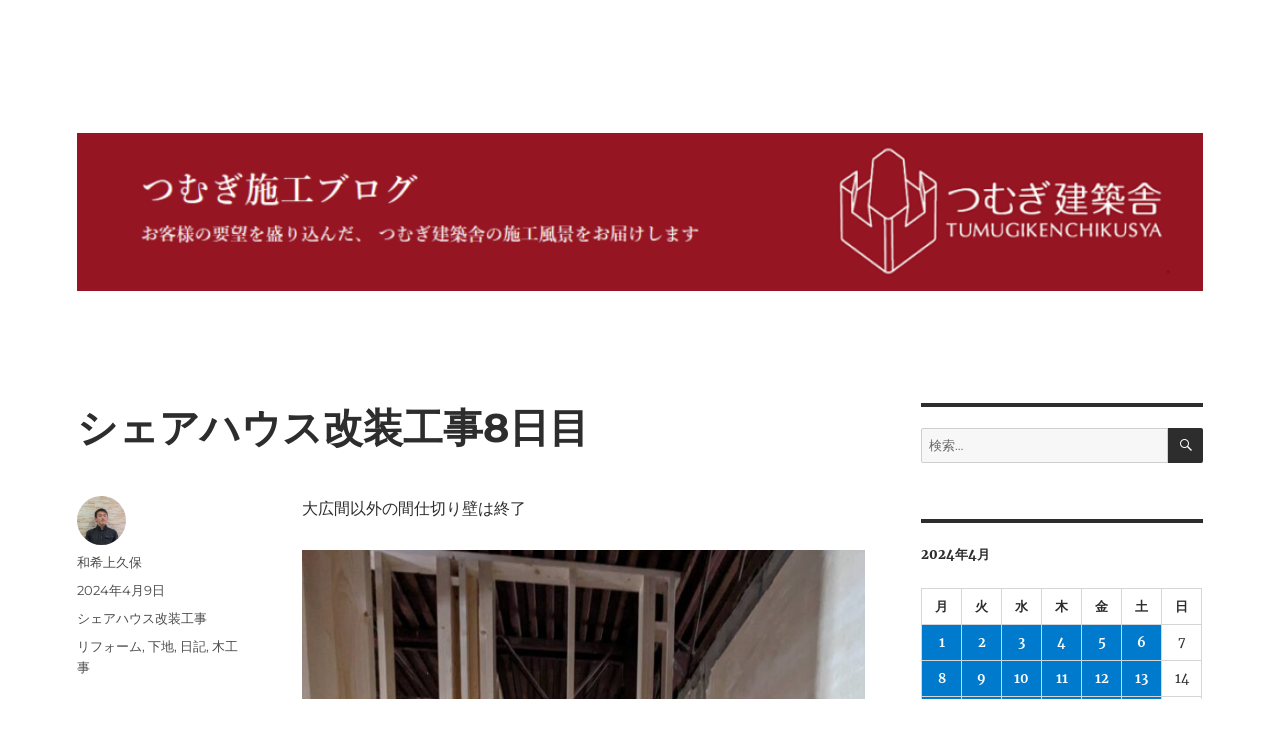

--- FILE ---
content_type: text/html; charset=UTF-8
request_url: https://sumireco.co.jp/blog/construction/2024/04/09/%E3%82%B7%E3%82%A7%E3%82%A2%E3%83%8F%E3%82%A6%E3%82%B9%E6%94%B9%E8%A3%85%E5%B7%A5%E4%BA%8B8%E6%97%A5%E7%9B%AE/
body_size: 29628
content:
<!DOCTYPE html>
<html lang="ja" class="no-js">
<head>
	<meta charset="UTF-8">
	<meta name="viewport" content="width=device-width, initial-scale=1.0">
	<link rel="profile" href="https://gmpg.org/xfn/11">
		<script>(function(html){html.className = html.className.replace(/\bno-js\b/,'js')})(document.documentElement);</script>
<title>シェアハウス改装工事8日目 &#8211; つむぎ施工ブログ</title>
<meta name='robots' content='max-image-preview:large' />
	<style>img:is([sizes="auto" i], [sizes^="auto," i]) { contain-intrinsic-size: 3000px 1500px }</style>
	<link rel="alternate" type="application/rss+xml" title="つむぎ施工ブログ &raquo; フィード" href="https://sumireco.co.jp/blog/construction/feed/" />
<link rel="alternate" type="application/rss+xml" title="つむぎ施工ブログ &raquo; コメントフィード" href="https://sumireco.co.jp/blog/construction/comments/feed/" />
<script>
window._wpemojiSettings = {"baseUrl":"https:\/\/s.w.org\/images\/core\/emoji\/15.0.3\/72x72\/","ext":".png","svgUrl":"https:\/\/s.w.org\/images\/core\/emoji\/15.0.3\/svg\/","svgExt":".svg","source":{"concatemoji":"https:\/\/sumireco.co.jp\/blog\/construction\/wp-includes\/js\/wp-emoji-release.min.js?ver=6.7.4"}};
/*! This file is auto-generated */
!function(i,n){var o,s,e;function c(e){try{var t={supportTests:e,timestamp:(new Date).valueOf()};sessionStorage.setItem(o,JSON.stringify(t))}catch(e){}}function p(e,t,n){e.clearRect(0,0,e.canvas.width,e.canvas.height),e.fillText(t,0,0);var t=new Uint32Array(e.getImageData(0,0,e.canvas.width,e.canvas.height).data),r=(e.clearRect(0,0,e.canvas.width,e.canvas.height),e.fillText(n,0,0),new Uint32Array(e.getImageData(0,0,e.canvas.width,e.canvas.height).data));return t.every(function(e,t){return e===r[t]})}function u(e,t,n){switch(t){case"flag":return n(e,"\ud83c\udff3\ufe0f\u200d\u26a7\ufe0f","\ud83c\udff3\ufe0f\u200b\u26a7\ufe0f")?!1:!n(e,"\ud83c\uddfa\ud83c\uddf3","\ud83c\uddfa\u200b\ud83c\uddf3")&&!n(e,"\ud83c\udff4\udb40\udc67\udb40\udc62\udb40\udc65\udb40\udc6e\udb40\udc67\udb40\udc7f","\ud83c\udff4\u200b\udb40\udc67\u200b\udb40\udc62\u200b\udb40\udc65\u200b\udb40\udc6e\u200b\udb40\udc67\u200b\udb40\udc7f");case"emoji":return!n(e,"\ud83d\udc26\u200d\u2b1b","\ud83d\udc26\u200b\u2b1b")}return!1}function f(e,t,n){var r="undefined"!=typeof WorkerGlobalScope&&self instanceof WorkerGlobalScope?new OffscreenCanvas(300,150):i.createElement("canvas"),a=r.getContext("2d",{willReadFrequently:!0}),o=(a.textBaseline="top",a.font="600 32px Arial",{});return e.forEach(function(e){o[e]=t(a,e,n)}),o}function t(e){var t=i.createElement("script");t.src=e,t.defer=!0,i.head.appendChild(t)}"undefined"!=typeof Promise&&(o="wpEmojiSettingsSupports",s=["flag","emoji"],n.supports={everything:!0,everythingExceptFlag:!0},e=new Promise(function(e){i.addEventListener("DOMContentLoaded",e,{once:!0})}),new Promise(function(t){var n=function(){try{var e=JSON.parse(sessionStorage.getItem(o));if("object"==typeof e&&"number"==typeof e.timestamp&&(new Date).valueOf()<e.timestamp+604800&&"object"==typeof e.supportTests)return e.supportTests}catch(e){}return null}();if(!n){if("undefined"!=typeof Worker&&"undefined"!=typeof OffscreenCanvas&&"undefined"!=typeof URL&&URL.createObjectURL&&"undefined"!=typeof Blob)try{var e="postMessage("+f.toString()+"("+[JSON.stringify(s),u.toString(),p.toString()].join(",")+"));",r=new Blob([e],{type:"text/javascript"}),a=new Worker(URL.createObjectURL(r),{name:"wpTestEmojiSupports"});return void(a.onmessage=function(e){c(n=e.data),a.terminate(),t(n)})}catch(e){}c(n=f(s,u,p))}t(n)}).then(function(e){for(var t in e)n.supports[t]=e[t],n.supports.everything=n.supports.everything&&n.supports[t],"flag"!==t&&(n.supports.everythingExceptFlag=n.supports.everythingExceptFlag&&n.supports[t]);n.supports.everythingExceptFlag=n.supports.everythingExceptFlag&&!n.supports.flag,n.DOMReady=!1,n.readyCallback=function(){n.DOMReady=!0}}).then(function(){return e}).then(function(){var e;n.supports.everything||(n.readyCallback(),(e=n.source||{}).concatemoji?t(e.concatemoji):e.wpemoji&&e.twemoji&&(t(e.twemoji),t(e.wpemoji)))}))}((window,document),window._wpemojiSettings);
</script>
<style id='wp-emoji-styles-inline-css'>

	img.wp-smiley, img.emoji {
		display: inline !important;
		border: none !important;
		box-shadow: none !important;
		height: 1em !important;
		width: 1em !important;
		margin: 0 0.07em !important;
		vertical-align: -0.1em !important;
		background: none !important;
		padding: 0 !important;
	}
</style>
<link rel='stylesheet' id='wp-block-library-css' href='https://sumireco.co.jp/blog/construction/wp-includes/css/dist/block-library/style.min.css?ver=6.7.4' media='all' />
<style id='wp-block-library-theme-inline-css'>
.wp-block-audio :where(figcaption){color:#555;font-size:13px;text-align:center}.is-dark-theme .wp-block-audio :where(figcaption){color:#ffffffa6}.wp-block-audio{margin:0 0 1em}.wp-block-code{border:1px solid #ccc;border-radius:4px;font-family:Menlo,Consolas,monaco,monospace;padding:.8em 1em}.wp-block-embed :where(figcaption){color:#555;font-size:13px;text-align:center}.is-dark-theme .wp-block-embed :where(figcaption){color:#ffffffa6}.wp-block-embed{margin:0 0 1em}.blocks-gallery-caption{color:#555;font-size:13px;text-align:center}.is-dark-theme .blocks-gallery-caption{color:#ffffffa6}:root :where(.wp-block-image figcaption){color:#555;font-size:13px;text-align:center}.is-dark-theme :root :where(.wp-block-image figcaption){color:#ffffffa6}.wp-block-image{margin:0 0 1em}.wp-block-pullquote{border-bottom:4px solid;border-top:4px solid;color:currentColor;margin-bottom:1.75em}.wp-block-pullquote cite,.wp-block-pullquote footer,.wp-block-pullquote__citation{color:currentColor;font-size:.8125em;font-style:normal;text-transform:uppercase}.wp-block-quote{border-left:.25em solid;margin:0 0 1.75em;padding-left:1em}.wp-block-quote cite,.wp-block-quote footer{color:currentColor;font-size:.8125em;font-style:normal;position:relative}.wp-block-quote:where(.has-text-align-right){border-left:none;border-right:.25em solid;padding-left:0;padding-right:1em}.wp-block-quote:where(.has-text-align-center){border:none;padding-left:0}.wp-block-quote.is-large,.wp-block-quote.is-style-large,.wp-block-quote:where(.is-style-plain){border:none}.wp-block-search .wp-block-search__label{font-weight:700}.wp-block-search__button{border:1px solid #ccc;padding:.375em .625em}:where(.wp-block-group.has-background){padding:1.25em 2.375em}.wp-block-separator.has-css-opacity{opacity:.4}.wp-block-separator{border:none;border-bottom:2px solid;margin-left:auto;margin-right:auto}.wp-block-separator.has-alpha-channel-opacity{opacity:1}.wp-block-separator:not(.is-style-wide):not(.is-style-dots){width:100px}.wp-block-separator.has-background:not(.is-style-dots){border-bottom:none;height:1px}.wp-block-separator.has-background:not(.is-style-wide):not(.is-style-dots){height:2px}.wp-block-table{margin:0 0 1em}.wp-block-table td,.wp-block-table th{word-break:normal}.wp-block-table :where(figcaption){color:#555;font-size:13px;text-align:center}.is-dark-theme .wp-block-table :where(figcaption){color:#ffffffa6}.wp-block-video :where(figcaption){color:#555;font-size:13px;text-align:center}.is-dark-theme .wp-block-video :where(figcaption){color:#ffffffa6}.wp-block-video{margin:0 0 1em}:root :where(.wp-block-template-part.has-background){margin-bottom:0;margin-top:0;padding:1.25em 2.375em}
</style>
<style id='classic-theme-styles-inline-css'>
/*! This file is auto-generated */
.wp-block-button__link{color:#fff;background-color:#32373c;border-radius:9999px;box-shadow:none;text-decoration:none;padding:calc(.667em + 2px) calc(1.333em + 2px);font-size:1.125em}.wp-block-file__button{background:#32373c;color:#fff;text-decoration:none}
</style>
<style id='global-styles-inline-css'>
:root{--wp--preset--aspect-ratio--square: 1;--wp--preset--aspect-ratio--4-3: 4/3;--wp--preset--aspect-ratio--3-4: 3/4;--wp--preset--aspect-ratio--3-2: 3/2;--wp--preset--aspect-ratio--2-3: 2/3;--wp--preset--aspect-ratio--16-9: 16/9;--wp--preset--aspect-ratio--9-16: 9/16;--wp--preset--color--black: #000000;--wp--preset--color--cyan-bluish-gray: #abb8c3;--wp--preset--color--white: #fff;--wp--preset--color--pale-pink: #f78da7;--wp--preset--color--vivid-red: #cf2e2e;--wp--preset--color--luminous-vivid-orange: #ff6900;--wp--preset--color--luminous-vivid-amber: #fcb900;--wp--preset--color--light-green-cyan: #7bdcb5;--wp--preset--color--vivid-green-cyan: #00d084;--wp--preset--color--pale-cyan-blue: #8ed1fc;--wp--preset--color--vivid-cyan-blue: #0693e3;--wp--preset--color--vivid-purple: #9b51e0;--wp--preset--color--dark-gray: #1a1a1a;--wp--preset--color--medium-gray: #686868;--wp--preset--color--light-gray: #e5e5e5;--wp--preset--color--blue-gray: #4d545c;--wp--preset--color--bright-blue: #007acc;--wp--preset--color--light-blue: #9adffd;--wp--preset--color--dark-brown: #402b30;--wp--preset--color--medium-brown: #774e24;--wp--preset--color--dark-red: #640c1f;--wp--preset--color--bright-red: #ff675f;--wp--preset--color--yellow: #ffef8e;--wp--preset--gradient--vivid-cyan-blue-to-vivid-purple: linear-gradient(135deg,rgba(6,147,227,1) 0%,rgb(155,81,224) 100%);--wp--preset--gradient--light-green-cyan-to-vivid-green-cyan: linear-gradient(135deg,rgb(122,220,180) 0%,rgb(0,208,130) 100%);--wp--preset--gradient--luminous-vivid-amber-to-luminous-vivid-orange: linear-gradient(135deg,rgba(252,185,0,1) 0%,rgba(255,105,0,1) 100%);--wp--preset--gradient--luminous-vivid-orange-to-vivid-red: linear-gradient(135deg,rgba(255,105,0,1) 0%,rgb(207,46,46) 100%);--wp--preset--gradient--very-light-gray-to-cyan-bluish-gray: linear-gradient(135deg,rgb(238,238,238) 0%,rgb(169,184,195) 100%);--wp--preset--gradient--cool-to-warm-spectrum: linear-gradient(135deg,rgb(74,234,220) 0%,rgb(151,120,209) 20%,rgb(207,42,186) 40%,rgb(238,44,130) 60%,rgb(251,105,98) 80%,rgb(254,248,76) 100%);--wp--preset--gradient--blush-light-purple: linear-gradient(135deg,rgb(255,206,236) 0%,rgb(152,150,240) 100%);--wp--preset--gradient--blush-bordeaux: linear-gradient(135deg,rgb(254,205,165) 0%,rgb(254,45,45) 50%,rgb(107,0,62) 100%);--wp--preset--gradient--luminous-dusk: linear-gradient(135deg,rgb(255,203,112) 0%,rgb(199,81,192) 50%,rgb(65,88,208) 100%);--wp--preset--gradient--pale-ocean: linear-gradient(135deg,rgb(255,245,203) 0%,rgb(182,227,212) 50%,rgb(51,167,181) 100%);--wp--preset--gradient--electric-grass: linear-gradient(135deg,rgb(202,248,128) 0%,rgb(113,206,126) 100%);--wp--preset--gradient--midnight: linear-gradient(135deg,rgb(2,3,129) 0%,rgb(40,116,252) 100%);--wp--preset--font-size--small: 13px;--wp--preset--font-size--medium: 20px;--wp--preset--font-size--large: 36px;--wp--preset--font-size--x-large: 42px;--wp--preset--spacing--20: 0.44rem;--wp--preset--spacing--30: 0.67rem;--wp--preset--spacing--40: 1rem;--wp--preset--spacing--50: 1.5rem;--wp--preset--spacing--60: 2.25rem;--wp--preset--spacing--70: 3.38rem;--wp--preset--spacing--80: 5.06rem;--wp--preset--shadow--natural: 6px 6px 9px rgba(0, 0, 0, 0.2);--wp--preset--shadow--deep: 12px 12px 50px rgba(0, 0, 0, 0.4);--wp--preset--shadow--sharp: 6px 6px 0px rgba(0, 0, 0, 0.2);--wp--preset--shadow--outlined: 6px 6px 0px -3px rgba(255, 255, 255, 1), 6px 6px rgba(0, 0, 0, 1);--wp--preset--shadow--crisp: 6px 6px 0px rgba(0, 0, 0, 1);}:where(.is-layout-flex){gap: 0.5em;}:where(.is-layout-grid){gap: 0.5em;}body .is-layout-flex{display: flex;}.is-layout-flex{flex-wrap: wrap;align-items: center;}.is-layout-flex > :is(*, div){margin: 0;}body .is-layout-grid{display: grid;}.is-layout-grid > :is(*, div){margin: 0;}:where(.wp-block-columns.is-layout-flex){gap: 2em;}:where(.wp-block-columns.is-layout-grid){gap: 2em;}:where(.wp-block-post-template.is-layout-flex){gap: 1.25em;}:where(.wp-block-post-template.is-layout-grid){gap: 1.25em;}.has-black-color{color: var(--wp--preset--color--black) !important;}.has-cyan-bluish-gray-color{color: var(--wp--preset--color--cyan-bluish-gray) !important;}.has-white-color{color: var(--wp--preset--color--white) !important;}.has-pale-pink-color{color: var(--wp--preset--color--pale-pink) !important;}.has-vivid-red-color{color: var(--wp--preset--color--vivid-red) !important;}.has-luminous-vivid-orange-color{color: var(--wp--preset--color--luminous-vivid-orange) !important;}.has-luminous-vivid-amber-color{color: var(--wp--preset--color--luminous-vivid-amber) !important;}.has-light-green-cyan-color{color: var(--wp--preset--color--light-green-cyan) !important;}.has-vivid-green-cyan-color{color: var(--wp--preset--color--vivid-green-cyan) !important;}.has-pale-cyan-blue-color{color: var(--wp--preset--color--pale-cyan-blue) !important;}.has-vivid-cyan-blue-color{color: var(--wp--preset--color--vivid-cyan-blue) !important;}.has-vivid-purple-color{color: var(--wp--preset--color--vivid-purple) !important;}.has-black-background-color{background-color: var(--wp--preset--color--black) !important;}.has-cyan-bluish-gray-background-color{background-color: var(--wp--preset--color--cyan-bluish-gray) !important;}.has-white-background-color{background-color: var(--wp--preset--color--white) !important;}.has-pale-pink-background-color{background-color: var(--wp--preset--color--pale-pink) !important;}.has-vivid-red-background-color{background-color: var(--wp--preset--color--vivid-red) !important;}.has-luminous-vivid-orange-background-color{background-color: var(--wp--preset--color--luminous-vivid-orange) !important;}.has-luminous-vivid-amber-background-color{background-color: var(--wp--preset--color--luminous-vivid-amber) !important;}.has-light-green-cyan-background-color{background-color: var(--wp--preset--color--light-green-cyan) !important;}.has-vivid-green-cyan-background-color{background-color: var(--wp--preset--color--vivid-green-cyan) !important;}.has-pale-cyan-blue-background-color{background-color: var(--wp--preset--color--pale-cyan-blue) !important;}.has-vivid-cyan-blue-background-color{background-color: var(--wp--preset--color--vivid-cyan-blue) !important;}.has-vivid-purple-background-color{background-color: var(--wp--preset--color--vivid-purple) !important;}.has-black-border-color{border-color: var(--wp--preset--color--black) !important;}.has-cyan-bluish-gray-border-color{border-color: var(--wp--preset--color--cyan-bluish-gray) !important;}.has-white-border-color{border-color: var(--wp--preset--color--white) !important;}.has-pale-pink-border-color{border-color: var(--wp--preset--color--pale-pink) !important;}.has-vivid-red-border-color{border-color: var(--wp--preset--color--vivid-red) !important;}.has-luminous-vivid-orange-border-color{border-color: var(--wp--preset--color--luminous-vivid-orange) !important;}.has-luminous-vivid-amber-border-color{border-color: var(--wp--preset--color--luminous-vivid-amber) !important;}.has-light-green-cyan-border-color{border-color: var(--wp--preset--color--light-green-cyan) !important;}.has-vivid-green-cyan-border-color{border-color: var(--wp--preset--color--vivid-green-cyan) !important;}.has-pale-cyan-blue-border-color{border-color: var(--wp--preset--color--pale-cyan-blue) !important;}.has-vivid-cyan-blue-border-color{border-color: var(--wp--preset--color--vivid-cyan-blue) !important;}.has-vivid-purple-border-color{border-color: var(--wp--preset--color--vivid-purple) !important;}.has-vivid-cyan-blue-to-vivid-purple-gradient-background{background: var(--wp--preset--gradient--vivid-cyan-blue-to-vivid-purple) !important;}.has-light-green-cyan-to-vivid-green-cyan-gradient-background{background: var(--wp--preset--gradient--light-green-cyan-to-vivid-green-cyan) !important;}.has-luminous-vivid-amber-to-luminous-vivid-orange-gradient-background{background: var(--wp--preset--gradient--luminous-vivid-amber-to-luminous-vivid-orange) !important;}.has-luminous-vivid-orange-to-vivid-red-gradient-background{background: var(--wp--preset--gradient--luminous-vivid-orange-to-vivid-red) !important;}.has-very-light-gray-to-cyan-bluish-gray-gradient-background{background: var(--wp--preset--gradient--very-light-gray-to-cyan-bluish-gray) !important;}.has-cool-to-warm-spectrum-gradient-background{background: var(--wp--preset--gradient--cool-to-warm-spectrum) !important;}.has-blush-light-purple-gradient-background{background: var(--wp--preset--gradient--blush-light-purple) !important;}.has-blush-bordeaux-gradient-background{background: var(--wp--preset--gradient--blush-bordeaux) !important;}.has-luminous-dusk-gradient-background{background: var(--wp--preset--gradient--luminous-dusk) !important;}.has-pale-ocean-gradient-background{background: var(--wp--preset--gradient--pale-ocean) !important;}.has-electric-grass-gradient-background{background: var(--wp--preset--gradient--electric-grass) !important;}.has-midnight-gradient-background{background: var(--wp--preset--gradient--midnight) !important;}.has-small-font-size{font-size: var(--wp--preset--font-size--small) !important;}.has-medium-font-size{font-size: var(--wp--preset--font-size--medium) !important;}.has-large-font-size{font-size: var(--wp--preset--font-size--large) !important;}.has-x-large-font-size{font-size: var(--wp--preset--font-size--x-large) !important;}
:where(.wp-block-post-template.is-layout-flex){gap: 1.25em;}:where(.wp-block-post-template.is-layout-grid){gap: 1.25em;}
:where(.wp-block-columns.is-layout-flex){gap: 2em;}:where(.wp-block-columns.is-layout-grid){gap: 2em;}
:root :where(.wp-block-pullquote){font-size: 1.5em;line-height: 1.6;}
</style>
<link rel='stylesheet' id='ppress-frontend-css' href='https://sumireco.co.jp/blog/construction/wp-content/plugins/wp-user-avatar/assets/css/frontend.min.css?ver=4.16.8' media='all' />
<link rel='stylesheet' id='ppress-flatpickr-css' href='https://sumireco.co.jp/blog/construction/wp-content/plugins/wp-user-avatar/assets/flatpickr/flatpickr.min.css?ver=4.16.8' media='all' />
<link rel='stylesheet' id='ppress-select2-css' href='https://sumireco.co.jp/blog/construction/wp-content/plugins/wp-user-avatar/assets/select2/select2.min.css?ver=6.7.4' media='all' />
<link rel='stylesheet' id='twentysixteen-fonts-css' href='https://sumireco.co.jp/blog/construction/wp-content/themes/twentysixteen/fonts/merriweather-plus-montserrat-plus-inconsolata.css?ver=20230328' media='all' />
<link rel='stylesheet' id='genericons-css' href='https://sumireco.co.jp/blog/construction/wp-content/themes/twentysixteen/genericons/genericons.css?ver=20201208' media='all' />
<link rel='stylesheet' id='twentysixteen-style-css' href='https://sumireco.co.jp/blog/construction/wp-content/themes/twentysixteen/style.css?ver=20241112' media='all' />
<style id='twentysixteen-style-inline-css'>

		/* Custom Main Text Color */
		body,
		blockquote cite,
		blockquote small,
		.main-navigation a,
		.menu-toggle,
		.dropdown-toggle,
		.social-navigation a,
		.post-navigation a,
		.pagination a:hover,
		.pagination a:focus,
		.widget-title a,
		.site-branding .site-title a,
		.entry-title a,
		.page-links > .page-links-title,
		.comment-author,
		.comment-reply-title small a:hover,
		.comment-reply-title small a:focus {
			color: #2d2d2d
		}

		blockquote,
		.menu-toggle.toggled-on,
		.menu-toggle.toggled-on:hover,
		.menu-toggle.toggled-on:focus,
		.post-navigation,
		.post-navigation div + div,
		.pagination,
		.widget,
		.page-header,
		.page-links a,
		.comments-title,
		.comment-reply-title {
			border-color: #2d2d2d;
		}

		button,
		button[disabled]:hover,
		button[disabled]:focus,
		input[type="button"],
		input[type="button"][disabled]:hover,
		input[type="button"][disabled]:focus,
		input[type="reset"],
		input[type="reset"][disabled]:hover,
		input[type="reset"][disabled]:focus,
		input[type="submit"],
		input[type="submit"][disabled]:hover,
		input[type="submit"][disabled]:focus,
		.menu-toggle.toggled-on,
		.menu-toggle.toggled-on:hover,
		.menu-toggle.toggled-on:focus,
		.pagination:before,
		.pagination:after,
		.pagination .prev,
		.pagination .next,
		.page-links a {
			background-color: #2d2d2d;
		}

		/* Border Color */
		fieldset,
		pre,
		abbr,
		acronym,
		table,
		th,
		td,
		input[type="date"],
		input[type="time"],
		input[type="datetime-local"],
		input[type="week"],
		input[type="month"],
		input[type="text"],
		input[type="email"],
		input[type="url"],
		input[type="password"],
		input[type="search"],
		input[type="tel"],
		input[type="number"],
		textarea,
		.main-navigation li,
		.main-navigation .primary-menu,
		.menu-toggle,
		.dropdown-toggle:after,
		.social-navigation a,
		.image-navigation,
		.comment-navigation,
		.tagcloud a,
		.entry-content,
		.entry-summary,
		.page-links a,
		.page-links > span,
		.comment-list article,
		.comment-list .pingback,
		.comment-list .trackback,
		.comment-reply-link,
		.no-comments,
		.widecolumn .mu_register .mu_alert {
			border-color: #2d2d2d; /* Fallback for IE7 and IE8 */
			border-color: rgba( 45, 45, 45, 0.2);
		}

		hr,
		code {
			background-color: #2d2d2d; /* Fallback for IE7 and IE8 */
			background-color: rgba( 45, 45, 45, 0.2);
		}

		@media screen and (min-width: 56.875em) {
			.main-navigation ul ul,
			.main-navigation ul ul li {
				border-color: rgba( 45, 45, 45, 0.2);
			}

			.main-navigation ul ul:before {
				border-top-color: rgba( 45, 45, 45, 0.2);
				border-bottom-color: rgba( 45, 45, 45, 0.2);
			}
		}
	

		/* Custom Secondary Text Color */

		/**
		 * IE8 and earlier will drop any block with CSS3 selectors.
		 * Do not combine these styles with the next block.
		 */
		body:not(.search-results) .entry-summary {
			color: #4c4c4c;
		}

		blockquote,
		.post-password-form label,
		a:hover,
		a:focus,
		a:active,
		.post-navigation .meta-nav,
		.image-navigation,
		.comment-navigation,
		.widget_recent_entries .post-date,
		.widget_rss .rss-date,
		.widget_rss cite,
		.site-description,
		.author-bio,
		.entry-footer,
		.entry-footer a,
		.sticky-post,
		.taxonomy-description,
		.entry-caption,
		.comment-metadata,
		.pingback .edit-link,
		.comment-metadata a,
		.pingback .comment-edit-link,
		.comment-form label,
		.comment-notes,
		.comment-awaiting-moderation,
		.logged-in-as,
		.form-allowed-tags,
		.site-info,
		.site-info a,
		.wp-caption .wp-caption-text,
		.gallery-caption,
		.widecolumn label,
		.widecolumn .mu_register label {
			color: #4c4c4c;
		}

		.widget_calendar tbody a:hover,
		.widget_calendar tbody a:focus {
			background-color: #4c4c4c;
		}
	
</style>
<link rel='stylesheet' id='twentysixteen-block-style-css' href='https://sumireco.co.jp/blog/construction/wp-content/themes/twentysixteen/css/blocks.css?ver=20240817' media='all' />
<!--[if lt IE 10]>
<link rel='stylesheet' id='twentysixteen-ie-css' href='https://sumireco.co.jp/blog/construction/wp-content/themes/twentysixteen/css/ie.css?ver=20170530' media='all' />
<![endif]-->
<!--[if lt IE 9]>
<link rel='stylesheet' id='twentysixteen-ie8-css' href='https://sumireco.co.jp/blog/construction/wp-content/themes/twentysixteen/css/ie8.css?ver=20170530' media='all' />
<![endif]-->
<!--[if lt IE 8]>
<link rel='stylesheet' id='twentysixteen-ie7-css' href='https://sumireco.co.jp/blog/construction/wp-content/themes/twentysixteen/css/ie7.css?ver=20170530' media='all' />
<![endif]-->
<script src="https://sumireco.co.jp/blog/construction/wp-includes/js/jquery/jquery.min.js?ver=3.7.1" id="jquery-core-js"></script>
<script src="https://sumireco.co.jp/blog/construction/wp-includes/js/jquery/jquery-migrate.min.js?ver=3.4.1" id="jquery-migrate-js"></script>
<script src="https://sumireco.co.jp/blog/construction/wp-content/plugins/wp-user-avatar/assets/flatpickr/flatpickr.min.js?ver=4.16.8" id="ppress-flatpickr-js"></script>
<script src="https://sumireco.co.jp/blog/construction/wp-content/plugins/wp-user-avatar/assets/select2/select2.min.js?ver=4.16.8" id="ppress-select2-js"></script>
<!--[if lt IE 9]>
<script src="https://sumireco.co.jp/blog/construction/wp-content/themes/twentysixteen/js/html5.js?ver=3.7.3" id="twentysixteen-html5-js"></script>
<![endif]-->
<script id="twentysixteen-script-js-extra">
var screenReaderText = {"expand":"\u30b5\u30d6\u30e1\u30cb\u30e5\u30fc\u3092\u5c55\u958b","collapse":"\u30b5\u30d6\u30e1\u30cb\u30e5\u30fc\u3092\u9589\u3058\u308b"};
</script>
<script src="https://sumireco.co.jp/blog/construction/wp-content/themes/twentysixteen/js/functions.js?ver=20230629" id="twentysixteen-script-js" defer data-wp-strategy="defer"></script>
<link rel="https://api.w.org/" href="https://sumireco.co.jp/blog/construction/wp-json/" /><link rel="alternate" title="JSON" type="application/json" href="https://sumireco.co.jp/blog/construction/wp-json/wp/v2/posts/77452" /><link rel="EditURI" type="application/rsd+xml" title="RSD" href="https://sumireco.co.jp/blog/construction/xmlrpc.php?rsd" />
<meta name="generator" content="WordPress 6.7.4" />
<link rel="canonical" href="https://sumireco.co.jp/blog/construction/2024/04/09/%e3%82%b7%e3%82%a7%e3%82%a2%e3%83%8f%e3%82%a6%e3%82%b9%e6%94%b9%e8%a3%85%e5%b7%a5%e4%ba%8b8%e6%97%a5%e7%9b%ae/" />
<link rel='shortlink' href='https://sumireco.co.jp/blog/construction/?p=77452' />
<link rel="alternate" title="oEmbed (JSON)" type="application/json+oembed" href="https://sumireco.co.jp/blog/construction/wp-json/oembed/1.0/embed?url=https%3A%2F%2Fsumireco.co.jp%2Fblog%2Fconstruction%2F2024%2F04%2F09%2F%25e3%2582%25b7%25e3%2582%25a7%25e3%2582%25a2%25e3%2583%258f%25e3%2582%25a6%25e3%2582%25b9%25e6%2594%25b9%25e8%25a3%2585%25e5%25b7%25a5%25e4%25ba%258b8%25e6%2597%25a5%25e7%259b%25ae%2F" />
<link rel="alternate" title="oEmbed (XML)" type="text/xml+oembed" href="https://sumireco.co.jp/blog/construction/wp-json/oembed/1.0/embed?url=https%3A%2F%2Fsumireco.co.jp%2Fblog%2Fconstruction%2F2024%2F04%2F09%2F%25e3%2582%25b7%25e3%2582%25a7%25e3%2582%25a2%25e3%2583%258f%25e3%2582%25a6%25e3%2582%25b9%25e6%2594%25b9%25e8%25a3%2585%25e5%25b7%25a5%25e4%25ba%258b8%25e6%2597%25a5%25e7%259b%25ae%2F&#038;format=xml" />
<style>.recentcomments a{display:inline !important;padding:0 !important;margin:0 !important;}</style>		<style type="text/css" id="twentysixteen-header-css">
		.site-branding {
			margin: 0 auto 0 0;
		}

		.site-branding .site-title,
		.site-description {
			clip: rect(1px, 1px, 1px, 1px);
			position: absolute;
		}
		</style>
		<style id="custom-background-css">
body.custom-background { background-color: #ffffff; }
</style>
	<link rel="icon" href="https://sumireco.co.jp/blog/construction/wp-content/uploads/2020/01/3bb59f9f2f93a99b02f1890684a262f1-150x150.png" sizes="32x32" />
<link rel="icon" href="https://sumireco.co.jp/blog/construction/wp-content/uploads/2020/01/3bb59f9f2f93a99b02f1890684a262f1.png" sizes="192x192" />
<link rel="apple-touch-icon" href="https://sumireco.co.jp/blog/construction/wp-content/uploads/2020/01/3bb59f9f2f93a99b02f1890684a262f1.png" />
<meta name="msapplication-TileImage" content="https://sumireco.co.jp/blog/construction/wp-content/uploads/2020/01/3bb59f9f2f93a99b02f1890684a262f1.png" />
</head>

<body class="post-template-default single single-post postid-77452 single-format-standard custom-background wp-embed-responsive group-blog">
<div id="page" class="site">
	<div class="site-inner">
		<a class="skip-link screen-reader-text" href="#content">
			コンテンツへスキップ		</a>

		<header id="masthead" class="site-header">
			<div class="site-header-main">
				<div class="site-branding">
					
											<p class="site-title"><a href="https://sumireco.co.jp/blog/construction/" rel="home">つむぎ施工ブログ</a></p>
										</div><!-- .site-branding -->

							</div><!-- .site-header-main -->

											<div class="header-image">
					<a href="https://sumireco.co.jp/blog/construction/" rel="home">
						<img src="https://sumireco.co.jp/blog/construction/wp-content/uploads/2020/01/d09dc06e57e2b210cd1b2e285468fc50-1.png" width="1200" height="169" alt="つむぎ施工ブログ" sizes="(max-width: 709px) 85vw, (max-width: 909px) 81vw, (max-width: 1362px) 88vw, 1200px" srcset="https://sumireco.co.jp/blog/construction/wp-content/uploads/2020/01/d09dc06e57e2b210cd1b2e285468fc50-1.png 640w, https://sumireco.co.jp/blog/construction/wp-content/uploads/2020/01/d09dc06e57e2b210cd1b2e285468fc50-1-300x42.png 300w, https://sumireco.co.jp/blog/construction/wp-content/uploads/2020/01/d09dc06e57e2b210cd1b2e285468fc50-1-1024x144.png 1024w, https://sumireco.co.jp/blog/construction/wp-content/uploads/2020/01/d09dc06e57e2b210cd1b2e285468fc50-1-768x108.png 768w" decoding="async" fetchpriority="high" />					</a>
				</div><!-- .header-image -->
					</header><!-- .site-header -->

		<div id="content" class="site-content">

<div id="primary" class="content-area">
	<main id="main" class="site-main">
		
<article id="post-77452" class="post-77452 post type-post status-publish format-standard hentry category-791 tag-123 tag-165 tag-111 tag-115">
	<header class="entry-header">
		<h1 class="entry-title">シェアハウス改装工事8日目</h1>	</header><!-- .entry-header -->

	
	
	<div class="entry-content">
		
<p>大広間以外の間仕切り壁は終了</p>



<figure class="wp-block-image size-large"><img decoding="async" width="640" height="850" class="wp-image-77450" src="https://sumireco.co.jp/blog/construction/wp-content/uploads/2024/04/1712666010225.jpg" alt="" />
<figcaption class="wp-element-caption">こちらはトイレ</figcaption>
</figure>



<figure class="wp-block-image size-large"><img decoding="async" width="640" height="850" class="wp-image-77451" src="https://sumireco.co.jp/blog/construction/wp-content/uploads/2024/04/1712666009831.jpg" alt="" />
<figcaption class="wp-element-caption">廊下からみた4部屋の写真</figcaption>
</figure>



<p>明日からは、ボード貼り、床上げの準備をしていきます。本日もお疲れ様でした</p>
	</div><!-- .entry-content -->

	<footer class="entry-footer">
		<span class="byline"><img data-del="avatar" src='https://sumireco.co.jp/blog/construction/wp-content/uploads/2020/04/staff_uekubo-1.png' class='avatar pp-user-avatar avatar-49 photo ' height='49' width='49'/><span class="screen-reader-text">投稿者 </span><span class="author vcard"><a class="url fn n" href="https://sumireco.co.jp/blog/construction/author/kazuki-uekubo/">和希上久保</a></span></span><span class="posted-on"><span class="screen-reader-text">投稿日: </span><a href="https://sumireco.co.jp/blog/construction/2024/04/09/%e3%82%b7%e3%82%a7%e3%82%a2%e3%83%8f%e3%82%a6%e3%82%b9%e6%94%b9%e8%a3%85%e5%b7%a5%e4%ba%8b8%e6%97%a5%e7%9b%ae/" rel="bookmark"><time class="entry-date published" datetime="2024-04-09T21:39:02+09:00">2024年4月9日</time><time class="updated" datetime="2024-04-13T16:01:17+09:00">2024年4月13日</time></a></span><span class="cat-links"><span class="screen-reader-text">カテゴリー </span><a href="https://sumireco.co.jp/blog/construction/category/%e2%96%a0%e5%ba%97%e8%88%97%e3%83%bb%e6%96%bd%e8%a8%ad/%e3%82%b7%e3%82%a7%e3%82%a2%e3%83%8f%e3%82%a6%e3%82%b9%e6%94%b9%e8%a3%85%e5%b7%a5%e4%ba%8b/" rel="category tag">シェアハウス改装工事</a></span><span class="tags-links"><span class="screen-reader-text">タグ </span><a href="https://sumireco.co.jp/blog/construction/tag/%e3%83%aa%e3%83%95%e3%82%a9%e3%83%bc%e3%83%a0/" rel="tag">リフォーム</a>, <a href="https://sumireco.co.jp/blog/construction/tag/%e4%b8%8b%e5%9c%b0/" rel="tag">下地</a>, <a href="https://sumireco.co.jp/blog/construction/tag/%e6%97%a5%e8%a8%98/" rel="tag">日記</a>, <a href="https://sumireco.co.jp/blog/construction/tag/%e6%9c%a8%e5%b7%a5%e4%ba%8b/" rel="tag">木工事</a></span>			</footer><!-- .entry-footer -->
</article><!-- #post-77452 -->

	<nav class="navigation post-navigation" aria-label="投稿">
		<h2 class="screen-reader-text">投稿ナビゲーション</h2>
		<div class="nav-links"><div class="nav-previous"><a href="https://sumireco.co.jp/blog/construction/2024/04/09/%e3%83%aa%e3%83%93%e3%83%b3%e3%82%b0%e5%a4%a9%e4%ba%95%e3%83%9c%e3%83%bc%e3%83%89%e8%b2%bc%e3%82%8a/" rel="prev"><span class="meta-nav" aria-hidden="true">前</span> <span class="screen-reader-text">前の投稿:</span> <span class="post-title">リビング天井ボード貼り</span></a></div><div class="nav-next"><a href="https://sumireco.co.jp/blog/construction/2024/04/09/%e3%83%aa%e3%83%93%e3%83%b3%e3%82%b0%e3%83%89%e3%82%a2-%e3%82%b9%e3%83%ad%e3%83%bc%e3%83%97%e8%a8%ad%e7%bd%ae%ef%bc%81/" rel="next"><span class="meta-nav" aria-hidden="true">次</span> <span class="screen-reader-text">次の投稿:</span> <span class="post-title">リビングドア スロープ設置！</span></a></div></div>
	</nav>
	</main><!-- .site-main -->

	<aside id="content-bottom-widgets" class="content-bottom-widgets">
			<div class="widget-area">
			<section id="search-2" class="widget widget_search">
<form role="search" method="get" class="search-form" action="https://sumireco.co.jp/blog/construction/">
	<label>
		<span class="screen-reader-text">
			検索:		</span>
		<input type="search" class="search-field" placeholder="検索&hellip;" value="" name="s" />
	</label>
	<button type="submit" class="search-submit"><span class="screen-reader-text">
		検索	</span></button>
</form>
</section><section id="custom_html-2" class="widget_text widget widget_custom_html"><div class="textwidget custom-html-widget"><p><a href="https://sumireco.co.jp" target="_blank" rel="noopener">

2020年1月20日、すみれ建築工房はつむぎ建築舎に生まれ変わりました。
これからも今までどおり、今まで以上に皆様とのお付き合いを大切にしていきたいと思っておりますのでよろしくお願い致します。<br><br>

新築・リフォーム・店舗設計は、神戸市西区のつむぎ建築舎へ</a></p></div></section><section id="media_image-2" class="widget widget_media_image"><h2 class="widget-title">つむぎ建築舎</h2><a href="https://sumireco.co.jp"><img width="240" height="240" src="https://sumireco.co.jp/blog/construction/wp-content/uploads/2020/01/3bb59f9f2f93a99b02f1890684a262f1.png" class="image wp-image-44657  attachment-full size-full" alt="つむぎロゴ" style="max-width: 100%; height: auto;" title="つむぎ建築舎" decoding="async" loading="lazy" srcset="https://sumireco.co.jp/blog/construction/wp-content/uploads/2020/01/3bb59f9f2f93a99b02f1890684a262f1.png 240w, https://sumireco.co.jp/blog/construction/wp-content/uploads/2020/01/3bb59f9f2f93a99b02f1890684a262f1-150x150.png 150w" sizes="auto, (max-width: 240px) 85vw, 240px" /></a></section><section id="categories-2" class="widget widget_categories"><h2 class="widget-title">カテゴリー</h2><form action="https://sumireco.co.jp/blog/construction" method="get"><label class="screen-reader-text" for="cat">カテゴリー</label><select  name='cat' id='cat' class='postform'>
	<option value='-1'>カテゴリーを選択</option>
	<option class="level-0" value="549">■イベント、研修・勉強会&nbsp;&nbsp;(415)</option>
	<option class="level-1" value="116">&nbsp;&nbsp;&nbsp;イベント&nbsp;&nbsp;(163)</option>
	<option class="level-1" value="7">&nbsp;&nbsp;&nbsp;勉強会・研修&nbsp;&nbsp;(233)</option>
	<option class="level-1" value="112">&nbsp;&nbsp;&nbsp;日記&nbsp;&nbsp;(13)</option>
	<option class="level-0" value="550">■メンテナンス、補修&nbsp;&nbsp;(750)</option>
	<option class="level-1" value="4">&nbsp;&nbsp;&nbsp;メンテナンス&nbsp;&nbsp;(555)</option>
	<option class="level-1" value="6">&nbsp;&nbsp;&nbsp;補修&nbsp;&nbsp;(222)</option>
	<option class="level-0" value="546">■リフォーム&nbsp;&nbsp;(4,375)</option>
	<option class="level-1" value="802">&nbsp;&nbsp;&nbsp;001-2410-017　明石市N様邸　介護リフォーム&nbsp;&nbsp;(12)</option>
	<option class="level-1" value="102">&nbsp;&nbsp;&nbsp;1410-007　K様邸　ﾘﾉﾍﾞｰｼｮﾝ工事&nbsp;&nbsp;(6)</option>
	<option class="level-1" value="105">&nbsp;&nbsp;&nbsp;1503-007　N様邸　和室→洋室改装工事&nbsp;&nbsp;(3)</option>
	<option class="level-1" value="107">&nbsp;&nbsp;&nbsp;1503-032　S様邸　浴室・洗面脱衣室改装工事&nbsp;&nbsp;(1)</option>
	<option class="level-1" value="119">&nbsp;&nbsp;&nbsp;1512-005　N様邸　外装・改装工事&nbsp;&nbsp;(3)</option>
	<option class="level-1" value="118">&nbsp;&nbsp;&nbsp;1512-012　H様邸　外壁塗装工事&nbsp;&nbsp;(5)</option>
	<option class="level-1" value="122">&nbsp;&nbsp;&nbsp;1601-002　T様邸　古民家再生工事&nbsp;&nbsp;(34)</option>
	<option class="level-1" value="135">&nbsp;&nbsp;&nbsp;1601-017　M様邸　増改築工事&nbsp;&nbsp;(134)</option>
	<option class="level-1" value="139">&nbsp;&nbsp;&nbsp;1601-025　H様邸　かっこいいﾄｲﾚ･洗面改装工事&nbsp;&nbsp;(5)</option>
	<option class="level-1" value="138">&nbsp;&nbsp;&nbsp;1601-034　T様邸　お引っ越し前戸建改装工事&nbsp;&nbsp;(8)</option>
	<option class="level-1" value="142">&nbsp;&nbsp;&nbsp;1602-004　N様邸　ｸﾛｽ貼替工事&nbsp;&nbsp;(1)</option>
	<option class="level-1" value="145">&nbsp;&nbsp;&nbsp;1602-007　H様邸　内窓取付工事&nbsp;&nbsp;(1)</option>
	<option class="level-1" value="258">&nbsp;&nbsp;&nbsp;1603-002　M様邸　手すり取付工事&nbsp;&nbsp;(4)</option>
	<option class="level-1" value="203">&nbsp;&nbsp;&nbsp;1603-005　H様邸　改装工事&nbsp;&nbsp;(10)</option>
	<option class="level-1" value="225">&nbsp;&nbsp;&nbsp;1603-020　M様邸　無垢ﾌﾛｰﾘﾝｸﾞ貼替工事&nbsp;&nbsp;(1)</option>
	<option class="level-1" value="248">&nbsp;&nbsp;&nbsp;1603-021　N様邸　和室改修工事&nbsp;&nbsp;(7)</option>
	<option class="level-1" value="204">&nbsp;&nbsp;&nbsp;1603-023　A様邸　塀補修工事&nbsp;&nbsp;(2)</option>
	<option class="level-1" value="222">&nbsp;&nbsp;&nbsp;1603-024　T様邸　玄関引戸・ｻｯｼ入替工事&nbsp;&nbsp;(3)</option>
	<option class="level-1" value="209">&nbsp;&nbsp;&nbsp;1603-026　H様邸　ｸｯｼｮﾝﾌﾛｱ張替&nbsp;&nbsp;(1)</option>
	<option class="level-1" value="184">&nbsp;&nbsp;&nbsp;1603-034　スカイマンション　天井点検口新設&nbsp;&nbsp;(1)</option>
	<option class="level-1" value="216">&nbsp;&nbsp;&nbsp;1604-004　I様邸 　増築工事&nbsp;&nbsp;(28)</option>
	<option class="level-1" value="273">&nbsp;&nbsp;&nbsp;1604-006　I様邸　外壁塗装工事&nbsp;&nbsp;(1)</option>
	<option class="level-1" value="264">&nbsp;&nbsp;&nbsp;1604-006・043　I様邸　外壁塗装・屋根補修工事&nbsp;&nbsp;(1)</option>
	<option class="level-1" value="265">&nbsp;&nbsp;&nbsp;1604-017/021/027　H様邸　ﾌﾛｰﾘﾝｸﾞ貼り、塀・伸縮門扉入替工事・他&nbsp;&nbsp;(3)</option>
	<option class="level-1" value="243">&nbsp;&nbsp;&nbsp;1604-024　ホワイトビル　虫害工事&nbsp;&nbsp;(5)</option>
	<option class="level-1" value="247">&nbsp;&nbsp;&nbsp;1604-025　M様邸邸　浴室改装工事&nbsp;&nbsp;(6)</option>
	<option class="level-1" value="250">&nbsp;&nbsp;&nbsp;1604-026　U様邸　ﾌﾛｰﾘﾝｸﾞ貼替工事&nbsp;&nbsp;(4)</option>
	<option class="level-1" value="251">&nbsp;&nbsp;&nbsp;1604-028　O様邸　無垢ﾌﾛｰﾘﾝｸﾞ貼替工事&nbsp;&nbsp;(2)</option>
	<option class="level-1" value="244">&nbsp;&nbsp;&nbsp;1604-031　O様邸　ｸﾛｽ貼替え&nbsp;&nbsp;(2)</option>
	<option class="level-1" value="268">&nbsp;&nbsp;&nbsp;1605-003　I様邸　屋内・屋外手すり取付工事&nbsp;&nbsp;(1)</option>
	<option class="level-1" value="269">&nbsp;&nbsp;&nbsp;1605-007　工場　ﾄｲﾚ改装･屋上防水工事&nbsp;&nbsp;(8)</option>
	<option class="level-1" value="257">&nbsp;&nbsp;&nbsp;1605-018　Sﾏﾝｼｮﾝ　窓拡張工事&nbsp;&nbsp;(11)</option>
	<option class="level-1" value="266">&nbsp;&nbsp;&nbsp;1605-019　K様邸　クラック補修工事&nbsp;&nbsp;(6)</option>
	<option class="level-1" value="271">&nbsp;&nbsp;&nbsp;1605-057　Y様邸　開口部補強工事&nbsp;&nbsp;(1)</option>
	<option class="level-1" value="283">&nbsp;&nbsp;&nbsp;1606-001　S様邸　キッチン改装工事&nbsp;&nbsp;(15)</option>
	<option class="level-1" value="270">&nbsp;&nbsp;&nbsp;1606-002　K様邸　廊下手すり取付工事&nbsp;&nbsp;(1)</option>
	<option class="level-1" value="274">&nbsp;&nbsp;&nbsp;1606-007　N様邸　表札取付工事&nbsp;&nbsp;(2)</option>
	<option class="level-1" value="281">&nbsp;&nbsp;&nbsp;1606-008　E様邸　浴室、洗面所改修工事&nbsp;&nbsp;(6)</option>
	<option class="level-1" value="272">&nbsp;&nbsp;&nbsp;1606-012　M様邸　雨漏り補修工事&nbsp;&nbsp;(7)</option>
	<option class="level-1" value="276">&nbsp;&nbsp;&nbsp;1606-014　ｴｸｾﾙN　白蟻駆除&nbsp;&nbsp;(3)</option>
	<option class="level-1" value="280">&nbsp;&nbsp;&nbsp;1606-018　F様邸　漏水復旧工事&nbsp;&nbsp;(4)</option>
	<option class="level-1" value="279">&nbsp;&nbsp;&nbsp;1606-020　ｼｬﾙﾑﾒｿﾞﾝK 花壇撤去&nbsp;&nbsp;(4)</option>
	<option class="level-1" value="304">&nbsp;&nbsp;&nbsp;1606-021　B207号室　漏水復旧工事&nbsp;&nbsp;(1)</option>
	<option class="level-1" value="294">&nbsp;&nbsp;&nbsp;1606-023　H様邸　ｷｯﾁﾝ扉取替・和室ｸﾛｽ貼替･手すり取付&nbsp;&nbsp;(1)</option>
	<option class="level-1" value="284">&nbsp;&nbsp;&nbsp;1606-024　T様邸　ほぼ全面改装工事&nbsp;&nbsp;(25)</option>
	<option class="level-1" value="293">&nbsp;&nbsp;&nbsp;1606-027　W様邸　外構工事&nbsp;&nbsp;(7)</option>
	<option class="level-1" value="290">&nbsp;&nbsp;&nbsp;1606-040　Y様邸　外壁補修工事&nbsp;&nbsp;(2)</option>
	<option class="level-1" value="292">&nbsp;&nbsp;&nbsp;1607-005　S様邸　外溝工事&nbsp;&nbsp;(6)</option>
	<option class="level-1" value="289">&nbsp;&nbsp;&nbsp;1607-007　K様邸　外構工事&nbsp;&nbsp;(46)</option>
	<option class="level-1" value="302">&nbsp;&nbsp;&nbsp;1607-011　M様邸　和室内装工事&nbsp;&nbsp;(1)</option>
	<option class="level-1" value="295">&nbsp;&nbsp;&nbsp;1607-014　S様邸　改装工事&nbsp;&nbsp;(6)</option>
	<option class="level-1" value="291">&nbsp;&nbsp;&nbsp;1607-015　M様邸　改装工事&nbsp;&nbsp;(10)</option>
	<option class="level-1" value="306">&nbsp;&nbsp;&nbsp;1607-017　I様邸　浴室手すり取付&nbsp;&nbsp;(1)</option>
	<option class="level-1" value="296">&nbsp;&nbsp;&nbsp;1607-022　O様邸　改装工事&nbsp;&nbsp;(3)</option>
	<option class="level-1" value="307">&nbsp;&nbsp;&nbsp;1607-023　H様邸　ｷｯﾁﾝ改装工事&nbsp;&nbsp;(1)</option>
	<option class="level-1" value="300">&nbsp;&nbsp;&nbsp;1608-001　Ｉ様邸　階段手すり取付工事&nbsp;&nbsp;(1)</option>
	<option class="level-1" value="298">&nbsp;&nbsp;&nbsp;1608-009　M墓園内納骨堂　防水･土留め工事&nbsp;&nbsp;(24)</option>
	<option class="level-1" value="303">&nbsp;&nbsp;&nbsp;1608-011　Ｉ様邸　ﾄｲﾚ改装工事&nbsp;&nbsp;(4)</option>
	<option class="level-1" value="305">&nbsp;&nbsp;&nbsp;1608-015　K様邸　ｵｰﾙｱｰｽﾘﾌｫｰﾑ&nbsp;&nbsp;(13)</option>
	<option class="level-1" value="309">&nbsp;&nbsp;&nbsp;1609-001　Ｎ様邸　表札取付工事&nbsp;&nbsp;(1)</option>
	<option class="level-1" value="314">&nbsp;&nbsp;&nbsp;1609-007　O様邸　外装･外構工事&nbsp;&nbsp;(6)</option>
	<option class="level-1" value="328">&nbsp;&nbsp;&nbsp;1609-012　T様邸　介護保険を使った床工事&nbsp;&nbsp;(8)</option>
	<option class="level-1" value="319">&nbsp;&nbsp;&nbsp;1609-014　S様邸　塗装工事&nbsp;&nbsp;(3)</option>
	<option class="level-1" value="310">&nbsp;&nbsp;&nbsp;1609-020　T様邸　引戸鎌錠交換工事&nbsp;&nbsp;(1)</option>
	<option class="level-1" value="313">&nbsp;&nbsp;&nbsp;1609-025　Y様邸　和室･洋室改装工事&nbsp;&nbsp;(17)</option>
	<option class="level-1" value="322">&nbsp;&nbsp;&nbsp;1610-004　M様邸　ﾌｪﾝｽ設置工事&nbsp;&nbsp;(1)</option>
	<option class="level-1" value="326">&nbsp;&nbsp;&nbsp;1610-018　T様邸　改装・外構工事&nbsp;&nbsp;(51)</option>
	<option class="level-1" value="321">&nbsp;&nbsp;&nbsp;1610-021　Ａ様邸　ｶﾞｽｺﾝﾛ入替工事&nbsp;&nbsp;(1)</option>
	<option class="level-1" value="317">&nbsp;&nbsp;&nbsp;1610-023　Ｏ様邸　物置柱補修工事&nbsp;&nbsp;(1)</option>
	<option class="level-1" value="320">&nbsp;&nbsp;&nbsp;1610-029　I様邸　防音工事&nbsp;&nbsp;(7)</option>
	<option class="level-1" value="318">&nbsp;&nbsp;&nbsp;1610-031　K様邸　無垢ﾌﾛｰﾘﾝｸﾞ工事&nbsp;&nbsp;(7)</option>
	<option class="level-1" value="325">&nbsp;&nbsp;&nbsp;1610-032　Ｈ様邸　畳表替・襖戸車取替工事&nbsp;&nbsp;(1)</option>
	<option class="level-1" value="335">&nbsp;&nbsp;&nbsp;1610-033　A様邸　和室床工事&nbsp;&nbsp;(9)</option>
	<option class="level-1" value="327">&nbsp;&nbsp;&nbsp;1610-035　Ｈ様邸　内窓取付工事&nbsp;&nbsp;(1)</option>
	<option class="level-1" value="323">&nbsp;&nbsp;&nbsp;1610-038　Ｆ様邸　ﾍﾞﾗﾝﾀﾞ手すり塗装&nbsp;&nbsp;(3)</option>
	<option class="level-1" value="324">&nbsp;&nbsp;&nbsp;1610-040　M様邸　庇補修工事&nbsp;&nbsp;(1)</option>
	<option class="level-1" value="331">&nbsp;&nbsp;&nbsp;1611-003　K様邸　ﾏﾝｼｮﾝ内装工事&nbsp;&nbsp;(6)</option>
	<option class="level-1" value="329">&nbsp;&nbsp;&nbsp;1611-004　M様賃貸マンション　改装工事&nbsp;&nbsp;(16)</option>
	<option class="level-1" value="332">&nbsp;&nbsp;&nbsp;1611-011　Ｈ様邸　漏水補修･屋根新設工事&nbsp;&nbsp;(9)</option>
	<option class="level-1" value="336">&nbsp;&nbsp;&nbsp;1611-019　M様邸　窓･玄関ドア交換工事&nbsp;&nbsp;(11)</option>
	<option class="level-1" value="353">&nbsp;&nbsp;&nbsp;1611-022　T様邸　外装・ﾄｲﾚ改装工事&nbsp;&nbsp;(9)</option>
	<option class="level-1" value="333">&nbsp;&nbsp;&nbsp;1611-025　T様邸　ﾊﾞﾘｱﾌﾘｰﾄｲﾚ、浴室改装工事&nbsp;&nbsp;(50)</option>
	<option class="level-1" value="334">&nbsp;&nbsp;&nbsp;1611-027　O様邸　ｶﾞｽｺﾝﾛ交換工事&nbsp;&nbsp;(1)</option>
	<option class="level-1" value="340">&nbsp;&nbsp;&nbsp;1611-033　Ｉ様邸　ｷｯﾁﾝ水栓・洗面台交換&nbsp;&nbsp;(1)</option>
	<option class="level-1" value="338">&nbsp;&nbsp;&nbsp;1612-003　S様邸　ｲﾝﾀｰﾎﾝ移設･他&nbsp;&nbsp;(2)</option>
	<option class="level-1" value="339">&nbsp;&nbsp;&nbsp;1612-015　K様邸　改装工事&nbsp;&nbsp;(48)</option>
	<option class="level-1" value="341">&nbsp;&nbsp;&nbsp;1612-020　H様邸　給湯器入替工事&nbsp;&nbsp;(1)</option>
	<option class="level-1" value="343">&nbsp;&nbsp;&nbsp;1612-025　A様邸　床下工事&nbsp;&nbsp;(4)</option>
	<option class="level-1" value="352">&nbsp;&nbsp;&nbsp;1612-028　T様邸　屋外照明・ｺﾝｾﾝﾄ増設&nbsp;&nbsp;(1)</option>
	<option class="level-1" value="345">&nbsp;&nbsp;&nbsp;1701-002　H様邸　ｶﾞﾚｰｼﾞﾐﾗｰ取付工事・他&nbsp;&nbsp;(2)</option>
	<option class="level-1" value="344">&nbsp;&nbsp;&nbsp;1701-007　S様邸　竿掛け取付&nbsp;&nbsp;(1)</option>
	<option class="level-1" value="348">&nbsp;&nbsp;&nbsp;1701-015　某テナント 天井点検口取付&nbsp;&nbsp;(2)</option>
	<option class="level-1" value="354">&nbsp;&nbsp;&nbsp;1701-017　O様邸　介護保険住宅改修を伴うリフォーム&nbsp;&nbsp;(27)</option>
	<option class="level-1" value="355">&nbsp;&nbsp;&nbsp;1701-020　H様邸　造作壁面収納工事&nbsp;&nbsp;(9)</option>
	<option class="level-1" value="357">&nbsp;&nbsp;&nbsp;1702-001　Ｍ様邸　ﾍﾞﾗﾝﾀﾞ波板交換工事・他&nbsp;&nbsp;(2)</option>
	<option class="level-1" value="362">&nbsp;&nbsp;&nbsp;1702-003　N様邸　ｷｯﾁﾝと内装工事&nbsp;&nbsp;(14)</option>
	<option class="level-1" value="360">&nbsp;&nbsp;&nbsp;1702-008　Kマンション改修工事&nbsp;&nbsp;(29)</option>
	<option class="level-1" value="366">&nbsp;&nbsp;&nbsp;1702-008　Mマンション改修工事&nbsp;&nbsp;(1)</option>
	<option class="level-1" value="364">&nbsp;&nbsp;&nbsp;1702-011　O様邸　外構工事&nbsp;&nbsp;(5)</option>
	<option class="level-1" value="370">&nbsp;&nbsp;&nbsp;1702-016　Ｈ様邸　ｷｯﾁﾝ改装工事&nbsp;&nbsp;(6)</option>
	<option class="level-1" value="368">&nbsp;&nbsp;&nbsp;1702-022　A様邸　和室改装工事&nbsp;&nbsp;(3)</option>
	<option class="level-1" value="369">&nbsp;&nbsp;&nbsp;1703-001　Bﾏﾝｼｮﾝ　漏水補修工事&nbsp;&nbsp;(2)</option>
	<option class="level-1" value="367">&nbsp;&nbsp;&nbsp;1703-004　S様邸　ﾄｲﾚﾀﾝｸ漏水修理&nbsp;&nbsp;(1)</option>
	<option class="level-1" value="375">&nbsp;&nbsp;&nbsp;1703-008　K様邸　建具交換工事&nbsp;&nbsp;(1)</option>
	<option class="level-1" value="377">&nbsp;&nbsp;&nbsp;1703-015　M様邸　浴室改装工事&nbsp;&nbsp;(6)</option>
	<option class="level-1" value="372">&nbsp;&nbsp;&nbsp;1703-023　S様邸　棚板取付工事&nbsp;&nbsp;(1)</option>
	<option class="level-1" value="378">&nbsp;&nbsp;&nbsp;1704-002　K様邸 トイレ水漏れ補修とその他&nbsp;&nbsp;(1)</option>
	<option class="level-1" value="376">&nbsp;&nbsp;&nbsp;1704-004　K様邸改装工事&nbsp;&nbsp;(2)</option>
	<option class="level-1" value="382">&nbsp;&nbsp;&nbsp;1704-005　K様賃貸物件　補修工事&nbsp;&nbsp;(1)</option>
	<option class="level-1" value="389">&nbsp;&nbsp;&nbsp;1704-010 　M様邸　ﾌﾛｰﾘﾝｸﾞ貼工事&nbsp;&nbsp;(1)</option>
	<option class="level-1" value="380">&nbsp;&nbsp;&nbsp;1704-014　M本山中町　賃貸物件営繕工事&nbsp;&nbsp;(4)</option>
	<option class="level-1" value="383">&nbsp;&nbsp;&nbsp;1704-016　T様邸　ﾌﾛｰﾘﾝｸﾞ貼り&nbsp;&nbsp;(3)</option>
	<option class="level-1" value="385">&nbsp;&nbsp;&nbsp;1704-017　S様邸　ﾌｪﾝｽ入替工事&nbsp;&nbsp;(6)</option>
	<option class="level-1" value="386">&nbsp;&nbsp;&nbsp;1704-030　M様邸ｺｰｷﾝｸﾞ等&nbsp;&nbsp;(2)</option>
	<option class="level-1" value="384">&nbsp;&nbsp;&nbsp;1704-032　F様邸　波板取付工事&nbsp;&nbsp;(4)</option>
	<option class="level-1" value="392">&nbsp;&nbsp;&nbsp;1704-033　N様邸　バルコニー新設&nbsp;&nbsp;(5)</option>
	<option class="level-1" value="388">&nbsp;&nbsp;&nbsp;1705-006　H様邸　和室床補修&nbsp;&nbsp;(2)</option>
	<option class="level-1" value="387">&nbsp;&nbsp;&nbsp;1705-008　A様邸　床下点検口取付工事&nbsp;&nbsp;(1)</option>
	<option class="level-1" value="393">&nbsp;&nbsp;&nbsp;1705-012　M様邸　洋室・ﾄｲﾚ改装工事&nbsp;&nbsp;(4)</option>
	<option class="level-1" value="391">&nbsp;&nbsp;&nbsp;1705-013　S様邸　トイレ改修工事&nbsp;&nbsp;(5)</option>
	<option class="level-1" value="395">&nbsp;&nbsp;&nbsp;1706-006　K様邸 浴室・洗面所補修工事&nbsp;&nbsp;(5)</option>
	<option class="level-1" value="399">&nbsp;&nbsp;&nbsp;1706-008　I様邸　浴室･洗面・樋取替工事&nbsp;&nbsp;(4)</option>
	<option class="level-1" value="404">&nbsp;&nbsp;&nbsp;1706-017　I様邸フェンス取替工事&nbsp;&nbsp;(2)</option>
	<option class="level-1" value="396">&nbsp;&nbsp;&nbsp;1706-025　S様邸　波板･樋･他改修工事&nbsp;&nbsp;(1)</option>
	<option class="level-1" value="397">&nbsp;&nbsp;&nbsp;1706-027　H邸ウッドデッキ改修工事&nbsp;&nbsp;(19)</option>
	<option class="level-1" value="410">&nbsp;&nbsp;&nbsp;1706-032 　M様邸　ﾄｲﾚ入替工事&nbsp;&nbsp;(2)</option>
	<option class="level-1" value="406">&nbsp;&nbsp;&nbsp;1707-005　F様邸　ﾄｲﾚ改装工事&nbsp;&nbsp;(1)</option>
	<option class="level-1" value="398">&nbsp;&nbsp;&nbsp;1707-008　M様邸　改装工事&nbsp;&nbsp;(40)</option>
	<option class="level-1" value="405">&nbsp;&nbsp;&nbsp;1707-012　K様賃貸物件　天井補修等&nbsp;&nbsp;(1)</option>
	<option class="level-1" value="413">&nbsp;&nbsp;&nbsp;1707-021　H様邸　浴室・洗面所改装工事・他&nbsp;&nbsp;(10)</option>
	<option class="level-1" value="409">&nbsp;&nbsp;&nbsp;1708-002　K様邸　ﾀｲﾙ･会所枡改修工事&nbsp;&nbsp;(1)</option>
	<option class="level-1" value="407">&nbsp;&nbsp;&nbsp;1708-010　御影ﾀﾜｰﾚｼﾞﾃﾞﾝ　内装・美装工事・他&nbsp;&nbsp;(2)</option>
	<option class="level-1" value="422">&nbsp;&nbsp;&nbsp;1708-026　Z様邸　浴室・洗面室改装工事&nbsp;&nbsp;(7)</option>
	<option class="level-1" value="411">&nbsp;&nbsp;&nbsp;1708-029 　H様邸　ﾄｲﾚ漏水補修・内装工事&nbsp;&nbsp;(2)</option>
	<option class="level-1" value="414">&nbsp;&nbsp;&nbsp;1708-030　M様邸　ｴｱｺﾝ交換工事&nbsp;&nbsp;(1)</option>
	<option class="level-1" value="419">&nbsp;&nbsp;&nbsp;1708-031　H様邸　門扉入替工事&nbsp;&nbsp;(2)</option>
	<option class="level-1" value="415">&nbsp;&nbsp;&nbsp;1708-036　T様邸　門扉･門柱撤去工事&nbsp;&nbsp;(1)</option>
	<option class="level-1" value="427">&nbsp;&nbsp;&nbsp;1709-001　S様邸　ｼｽﾃﾑﾊﾞｽ・ｷｯﾁﾝ・洗面台取替工事&nbsp;&nbsp;(7)</option>
	<option class="level-1" value="421">&nbsp;&nbsp;&nbsp;1709-005　I様邸　造作・内装工事・他&nbsp;&nbsp;(2)</option>
	<option class="level-1" value="424">&nbsp;&nbsp;&nbsp;1709-008　A邸　内窓取付工事&nbsp;&nbsp;(1)</option>
	<option class="level-1" value="426">&nbsp;&nbsp;&nbsp;1709-016　K様邸　内装工事&nbsp;&nbsp;(3)</option>
	<option class="level-1" value="425">&nbsp;&nbsp;&nbsp;1709-017　M様邸　ｸﾛｽ貼替工事&nbsp;&nbsp;(4)</option>
	<option class="level-1" value="423">&nbsp;&nbsp;&nbsp;1709-022　I様邸　仏間・押入造作工事&nbsp;&nbsp;(6)</option>
	<option class="level-1" value="428">&nbsp;&nbsp;&nbsp;1709-030　Y様邸　改装工事&nbsp;&nbsp;(8)</option>
	<option class="level-1" value="430">&nbsp;&nbsp;&nbsp;1710-003　M様邸　ｴｱｺﾝ設置工事&nbsp;&nbsp;(1)</option>
	<option class="level-1" value="429">&nbsp;&nbsp;&nbsp;1710-006　A様邸　浴室漏水補修工事&nbsp;&nbsp;(2)</option>
	<option class="level-1" value="431">&nbsp;&nbsp;&nbsp;1710-010　T様邸　収納改装工事&nbsp;&nbsp;(5)</option>
	<option class="level-1" value="456">&nbsp;&nbsp;&nbsp;1710-017　H様邸　水栓交換工事&nbsp;&nbsp;(1)</option>
	<option class="level-1" value="434">&nbsp;&nbsp;&nbsp;1710-019　M様邸　桝改修･波板補修&nbsp;&nbsp;(1)</option>
	<option class="level-1" value="432">&nbsp;&nbsp;&nbsp;1710-021　O様邸　板塀補修&nbsp;&nbsp;(2)</option>
	<option class="level-1" value="435">&nbsp;&nbsp;&nbsp;1710-024　O様邸　ｷｯﾁﾝ・浴室改装工事&nbsp;&nbsp;(8)</option>
	<option class="level-1" value="448">&nbsp;&nbsp;&nbsp;1711-003　Y様邸　浴室改装工事&nbsp;&nbsp;(1)</option>
	<option class="level-1" value="441">&nbsp;&nbsp;&nbsp;1711-006　N様邸　ｷｯﾁﾝ収納設置工事&nbsp;&nbsp;(1)</option>
	<option class="level-1" value="440">&nbsp;&nbsp;&nbsp;1711-012　T様邸　浴室洗面所改装工事&nbsp;&nbsp;(15)</option>
	<option class="level-1" value="439">&nbsp;&nbsp;&nbsp;1711-014　I様邸　ﾄｲﾚ改装工事&nbsp;&nbsp;(2)</option>
	<option class="level-1" value="436">&nbsp;&nbsp;&nbsp;1711-017　Y様邸　ｼｬｯﾀｰ取替工事&nbsp;&nbsp;(1)</option>
	<option class="level-1" value="508">&nbsp;&nbsp;&nbsp;1711-020　P20　漏水補修&nbsp;&nbsp;(4)</option>
	<option class="level-1" value="442">&nbsp;&nbsp;&nbsp;1711-023　N様邸　洋室改装工事&nbsp;&nbsp;(11)</option>
	<option class="level-1" value="452">&nbsp;&nbsp;&nbsp;1711-033　H様邸　ｴｸｽﾃﾘｱ復旧工事&nbsp;&nbsp;(2)</option>
	<option class="level-1" value="447">&nbsp;&nbsp;&nbsp;1711-034　Tﾋﾞﾙｼｬｯﾀｰ修理&nbsp;&nbsp;(1)</option>
	<option class="level-1" value="455">&nbsp;&nbsp;&nbsp;1712-007　Ｔ様邸　ﾍﾞﾗﾝﾀﾞ補修工事&nbsp;&nbsp;(2)</option>
	<option class="level-1" value="446">&nbsp;&nbsp;&nbsp;1712-012　Ｙ様邸　浴室改装工事&nbsp;&nbsp;(11)</option>
	<option class="level-1" value="451">&nbsp;&nbsp;&nbsp;1712-017　O様邸　門扉修理&nbsp;&nbsp;(1)</option>
	<option class="level-1" value="453">&nbsp;&nbsp;&nbsp;1712-022　O様邸　ﾄｲﾚ改装工事&nbsp;&nbsp;(1)</option>
	<option class="level-1" value="454">&nbsp;&nbsp;&nbsp;1712-026　O様邸　洗面所改装工事･他&nbsp;&nbsp;(8)</option>
	<option class="level-1" value="458">&nbsp;&nbsp;&nbsp;1801-005　Y様邸　台風被害復旧工事&nbsp;&nbsp;(5)</option>
	<option class="level-1" value="463">&nbsp;&nbsp;&nbsp;1801-010　S様邸　ﾕﾆｯﾄﾊﾞｽ・給湯器入替工事&nbsp;&nbsp;(8)</option>
	<option class="level-1" value="457">&nbsp;&nbsp;&nbsp;1801-020　Ｆ様邸　軒樋補修工事&nbsp;&nbsp;(1)</option>
	<option class="level-1" value="461">&nbsp;&nbsp;&nbsp;1801-021　O様邸　ﾌﾛｰﾘﾝｸﾞ改修&nbsp;&nbsp;(3)</option>
	<option class="level-1" value="460">&nbsp;&nbsp;&nbsp;1801-026　I様邸　漏水補修工事&nbsp;&nbsp;(1)</option>
	<option class="level-1" value="462">&nbsp;&nbsp;&nbsp;1801-027　N様邸　ｷｯﾁﾝ改装工事・他&nbsp;&nbsp;(20)</option>
	<option class="level-1" value="464">&nbsp;&nbsp;&nbsp;1802-003　G様　空調改修工事&nbsp;&nbsp;(3)</option>
	<option class="level-1" value="466">&nbsp;&nbsp;&nbsp;1802-007　I様邸 キッチン改修工事&nbsp;&nbsp;(4)</option>
	<option class="level-1" value="468">&nbsp;&nbsp;&nbsp;1802-008　N様邸　浴室･洗面改装工事&nbsp;&nbsp;(9)</option>
	<option class="level-1" value="471">&nbsp;&nbsp;&nbsp;1802-023　I様邸　ﾄｲﾚ改装工事&nbsp;&nbsp;(3)</option>
	<option class="level-1" value="467">&nbsp;&nbsp;&nbsp;1802-024　I様邸　洋室改装工事&nbsp;&nbsp;(4)</option>
	<option class="level-1" value="470">&nbsp;&nbsp;&nbsp;1802-025　I様邸　ﾄｲﾚ改装工事&nbsp;&nbsp;(1)</option>
	<option class="level-1" value="477">&nbsp;&nbsp;&nbsp;1802-026　A様邸　外装･内装工事&nbsp;&nbsp;(3)</option>
	<option class="level-1" value="469">&nbsp;&nbsp;&nbsp;1803-001　Y様邸　お引越し前改装工事&nbsp;&nbsp;(17)</option>
	<option class="level-1" value="478">&nbsp;&nbsp;&nbsp;1803-006　N様邸　ガレージ補強工事&nbsp;&nbsp;(5)</option>
	<option class="level-1" value="486">&nbsp;&nbsp;&nbsp;1803-007　N様邸　シャッター交換工事&nbsp;&nbsp;(1)</option>
	<option class="level-1" value="479">&nbsp;&nbsp;&nbsp;1803-018　E様邸　改装工事&nbsp;&nbsp;(2)</option>
	<option class="level-1" value="480">&nbsp;&nbsp;&nbsp;1803-020　S様邸　浴室改装工事&nbsp;&nbsp;(5)</option>
	<option class="level-1" value="487">&nbsp;&nbsp;&nbsp;1803-028　U様邸　雨漏補修工事&nbsp;&nbsp;(4)</option>
	<option class="level-1" value="484">&nbsp;&nbsp;&nbsp;1804-011　K様邸　全面改装工事&nbsp;&nbsp;(26)</option>
	<option class="level-1" value="506">&nbsp;&nbsp;&nbsp;1804-012　U様邸　水回り改装工事&nbsp;&nbsp;(12)</option>
	<option class="level-1" value="485">&nbsp;&nbsp;&nbsp;1804-026　M様邸　外装工事･他&nbsp;&nbsp;(11)</option>
	<option class="level-1" value="489">&nbsp;&nbsp;&nbsp;1805-006　T様邸　ｷｯﾁﾝ改装工事&nbsp;&nbsp;(8)</option>
	<option class="level-1" value="11">&nbsp;&nbsp;&nbsp;1805-010 K様邸　ﾌﾛｰﾘﾝｸﾞ貼･内装工事&nbsp;&nbsp;(6)</option>
	<option class="level-1" value="492">&nbsp;&nbsp;&nbsp;1805-015　F様邸　県産木材を使ったﾘﾌｫｰﾑ&nbsp;&nbsp;(16)</option>
	<option class="level-1" value="488">&nbsp;&nbsp;&nbsp;1805-024 H邸 大屋根樋掛替工事&nbsp;&nbsp;(46)</option>
	<option class="level-1" value="491">&nbsp;&nbsp;&nbsp;1805-027　T様邸　ｷｯﾁﾝ棚下灯交換&nbsp;&nbsp;(1)</option>
	<option class="level-1" value="493">&nbsp;&nbsp;&nbsp;1805-028　M様邸　ﾄｲﾚ・洗面改装、内装工事、他&nbsp;&nbsp;(12)</option>
	<option class="level-1" value="497">&nbsp;&nbsp;&nbsp;1806-018　N様邸　外壁補修工事&nbsp;&nbsp;(3)</option>
	<option class="level-1" value="496">&nbsp;&nbsp;&nbsp;1806-021　K様邸　洗面化粧台排水金具部品&nbsp;&nbsp;(1)</option>
	<option class="level-1" value="501">&nbsp;&nbsp;&nbsp;1806-028　K様邸　ウッドデッキ設置工事&nbsp;&nbsp;(4)</option>
	<option class="level-1" value="498">&nbsp;&nbsp;&nbsp;1806-037　H様邸　アプローチ照明交換工事&nbsp;&nbsp;(1)</option>
	<option class="level-1" value="504">&nbsp;&nbsp;&nbsp;1807-009 W邸トイレ漏水補修工事&nbsp;&nbsp;(3)</option>
	<option class="level-1" value="499">&nbsp;&nbsp;&nbsp;1807-014　Tﾏﾝｼｮﾝ　改装工事&nbsp;&nbsp;(19)</option>
	<option class="level-1" value="502">&nbsp;&nbsp;&nbsp;1807-016　F様邸　雨漏り補修工事&nbsp;&nbsp;(2)</option>
	<option class="level-1" value="8">&nbsp;&nbsp;&nbsp;1807-022　M様邸　ｶﾒﾗﾄﾞｱﾎﾝ取付工事&nbsp;&nbsp;(1)</option>
	<option class="level-1" value="520">&nbsp;&nbsp;&nbsp;1808-001　N様邸　ｷｯﾁﾝ改装工事・他&nbsp;&nbsp;(6)</option>
	<option class="level-1" value="510">&nbsp;&nbsp;&nbsp;1808-016　S様邸　玄関ドア交換工事&nbsp;&nbsp;(2)</option>
	<option class="level-1" value="509">&nbsp;&nbsp;&nbsp;1808-017　F様邸　外壁塗装工事&nbsp;&nbsp;(3)</option>
	<option class="level-1" value="516">&nbsp;&nbsp;&nbsp;1808-020 G様賃貸物件　改装工事&nbsp;&nbsp;(10)</option>
	<option class="level-1" value="513">&nbsp;&nbsp;&nbsp;1808-026 A様邸トイレ改修工事&nbsp;&nbsp;(3)</option>
	<option class="level-1" value="512">&nbsp;&nbsp;&nbsp;1809-001 O様邸 トイレ改装工事&nbsp;&nbsp;(3)</option>
	<option class="level-1" value="515">&nbsp;&nbsp;&nbsp;1809-008　W様邸　屋根改修&nbsp;&nbsp;(3)</option>
	<option class="level-1" value="519">&nbsp;&nbsp;&nbsp;1809-018　H様邸　ｻｯｼ交換工事&nbsp;&nbsp;(3)</option>
	<option class="level-1" value="526">&nbsp;&nbsp;&nbsp;1809-025 I様邸 浴室洗面改装工事&nbsp;&nbsp;(4)</option>
	<option class="level-1" value="523">&nbsp;&nbsp;&nbsp;1809-031　N様邸　ﾄｲﾚ・洗面・浴室工事&nbsp;&nbsp;(6)</option>
	<option class="level-1" value="517">&nbsp;&nbsp;&nbsp;1809-032 K様事務所台風被害補修工事&nbsp;&nbsp;(2)</option>
	<option class="level-1" value="529">&nbsp;&nbsp;&nbsp;1809-035　H不動産様　管理物件門扉ﾌｪﾝｽ取替工事&nbsp;&nbsp;(2)</option>
	<option class="level-1" value="522">&nbsp;&nbsp;&nbsp;1809-040　N様邸フローリング工事&nbsp;&nbsp;(4)</option>
	<option class="level-1" value="525">&nbsp;&nbsp;&nbsp;1809-042　S様邸　下屋根改修･ｻｯｼ交換工事&nbsp;&nbsp;(13)</option>
	<option class="level-1" value="521">&nbsp;&nbsp;&nbsp;1810-002 K荘 外壁補修工事&nbsp;&nbsp;(2)</option>
	<option class="level-1" value="528">&nbsp;&nbsp;&nbsp;1810-004 H邸 カーポート屋根波板貼り替え工事&nbsp;&nbsp;(2)</option>
	<option class="level-1" value="524">&nbsp;&nbsp;&nbsp;1810-012　O様邸　屋根補修&nbsp;&nbsp;(5)</option>
	<option class="level-1" value="530">&nbsp;&nbsp;&nbsp;1810-014 Ｙ様邸 雨漏り補修工事&nbsp;&nbsp;(4)</option>
	<option class="level-1" value="535">&nbsp;&nbsp;&nbsp;1810-018　N様邸　ﾑｷｺｰﾄ塗装工事&nbsp;&nbsp;(1)</option>
	<option class="level-1" value="531">&nbsp;&nbsp;&nbsp;1810-026 M様邸駐車場改修･外壁塗装工事&nbsp;&nbsp;(4)</option>
	<option class="level-1" value="537">&nbsp;&nbsp;&nbsp;1810-037　W様邸　配管改修･設備改装&nbsp;&nbsp;(19)</option>
	<option class="level-1" value="532">&nbsp;&nbsp;&nbsp;1810-044 事務所改装工事&nbsp;&nbsp;(2)</option>
	<option class="level-1" value="533">&nbsp;&nbsp;&nbsp;1811-003　K様邸和室から洋室改装工事&nbsp;&nbsp;(6)</option>
	<option class="level-1" value="556">&nbsp;&nbsp;&nbsp;1811-017　A様邸　外装工事&nbsp;&nbsp;(4)</option>
	<option class="level-1" value="540">&nbsp;&nbsp;&nbsp;1811-021　K様邸　外構ﾘﾌｫｰﾑ工事&nbsp;&nbsp;(9)</option>
	<option class="level-1" value="545">&nbsp;&nbsp;&nbsp;1811-023　M様邸断熱パネル、内窓設置工事（次世代省エネ建材補助金利用）&nbsp;&nbsp;(6)</option>
	<option class="level-1" value="541">&nbsp;&nbsp;&nbsp;1811-024　K様邸　ｷｯﾁﾝ取替工事&nbsp;&nbsp;(4)</option>
	<option class="level-1" value="542">&nbsp;&nbsp;&nbsp;1811-032　K様邸　浴室･洗面･他改装工事&nbsp;&nbsp;(1)</option>
	<option class="level-1" value="544">&nbsp;&nbsp;&nbsp;1812-025　I様邸　外装工事&nbsp;&nbsp;(1)</option>
	<option class="level-1" value="555">&nbsp;&nbsp;&nbsp;1901-005　K様邸　駐車場拡張工事&nbsp;&nbsp;(11)</option>
	<option class="level-1" value="563">&nbsp;&nbsp;&nbsp;1901-008　T様邸　キッチン入替工事&nbsp;&nbsp;(2)</option>
	<option class="level-1" value="558">&nbsp;&nbsp;&nbsp;1901-010　K様邸　台風被害復旧工事&nbsp;&nbsp;(7)</option>
	<option class="level-1" value="559">&nbsp;&nbsp;&nbsp;1901-011　I様邸　外装改修工事&nbsp;&nbsp;(1)</option>
	<option class="level-1" value="557">&nbsp;&nbsp;&nbsp;1901-012　M様邸　ﾄｯﾌﾟﾗｲﾄ撤去&nbsp;&nbsp;(4)</option>
	<option class="level-1" value="560">&nbsp;&nbsp;&nbsp;1901-019　Ｙ様邸　外装改装工事&nbsp;&nbsp;(6)</option>
	<option class="level-1" value="562">&nbsp;&nbsp;&nbsp;1901-026　N様邸　外装工事&nbsp;&nbsp;(16)</option>
	<option class="level-1" value="564">&nbsp;&nbsp;&nbsp;1902-004　M様邸　ﾌﾛｰﾘﾝｸﾞ貼り工事&nbsp;&nbsp;(2)</option>
	<option class="level-1" value="566">&nbsp;&nbsp;&nbsp;1902-018　S様邸ﾄｲﾚ交換工事&nbsp;&nbsp;(1)</option>
	<option class="level-1" value="575">&nbsp;&nbsp;&nbsp;1903-019　K様邸外装工事&nbsp;&nbsp;(10)</option>
	<option class="level-1" value="573">&nbsp;&nbsp;&nbsp;1904-005　M様邸　外装・ｴｸｽﾃﾘｱ工事&nbsp;&nbsp;(25)</option>
	<option class="level-1" value="574">&nbsp;&nbsp;&nbsp;1904-008　M様邸　店舗兼住宅ﾘﾌｫｰﾑ工事&nbsp;&nbsp;(14)</option>
	<option class="level-1" value="576">&nbsp;&nbsp;&nbsp;1904-029　S様邸ﾏﾝｼｮﾝ改装工事&nbsp;&nbsp;(26)</option>
	<option class="level-1" value="578">&nbsp;&nbsp;&nbsp;1905-025　Ｓ様邸　RCﾘﾉﾍﾞｰｼｮﾝ&nbsp;&nbsp;(7)</option>
	<option class="level-1" value="580">&nbsp;&nbsp;&nbsp;1905-036　T様邸　温室増築・勝手口屋根工事&nbsp;&nbsp;(18)</option>
	<option class="level-1" value="587">&nbsp;&nbsp;&nbsp;1906-004　T様邸　浴室改装工事&nbsp;&nbsp;(3)</option>
	<option class="level-1" value="588">&nbsp;&nbsp;&nbsp;1906-017　M様邸　改装工事&nbsp;&nbsp;(3)</option>
	<option class="level-1" value="583">&nbsp;&nbsp;&nbsp;1907-011　M様邸三世代同居改装工事&nbsp;&nbsp;(12)</option>
	<option class="level-1" value="595">&nbsp;&nbsp;&nbsp;1907-018　 N様邸　外装改修工事&nbsp;&nbsp;(41)</option>
	<option class="level-1" value="620">&nbsp;&nbsp;&nbsp;1908-002　T様邸DIYﾘﾉﾍﾞｰｼｮﾝ&nbsp;&nbsp;(17)</option>
	<option class="level-1" value="590">&nbsp;&nbsp;&nbsp;1908-008　F様邸　団地全改装工事&nbsp;&nbsp;(36)</option>
	<option class="level-1" value="593">&nbsp;&nbsp;&nbsp;1908-023　O様邸　内外装工事&nbsp;&nbsp;(4)</option>
	<option class="level-1" value="600">&nbsp;&nbsp;&nbsp;1908-034　O様邸　浴室改装工事（断熱改修共）&nbsp;&nbsp;(5)</option>
	<option class="level-1" value="596">&nbsp;&nbsp;&nbsp;1908-036　F様邸断熱ﾘﾉﾍﾞｰｼｮﾝ工事&nbsp;&nbsp;(23)</option>
	<option class="level-1" value="601">&nbsp;&nbsp;&nbsp;1910-008　H様邸　改装工事&nbsp;&nbsp;(26)</option>
	<option class="level-1" value="606">&nbsp;&nbsp;&nbsp;1910-012　K様邸リフォーム工事&nbsp;&nbsp;(3)</option>
	<option class="level-1" value="605">&nbsp;&nbsp;&nbsp;1911-007　U様邸　外構工事&nbsp;&nbsp;(5)</option>
	<option class="level-1" value="607">&nbsp;&nbsp;&nbsp;1911-023　Y様邸　手摺取付工事&nbsp;&nbsp;(2)</option>
	<option class="level-1" value="611">&nbsp;&nbsp;&nbsp;1911-029　S様邸改装工事&nbsp;&nbsp;(26)</option>
	<option class="level-1" value="614">&nbsp;&nbsp;&nbsp;1912-008　F様邸　外装工事&nbsp;&nbsp;(9)</option>
	<option class="level-1" value="613">&nbsp;&nbsp;&nbsp;1912-017　Ｓ様邸　ﾄｲﾚ床改修工事他&nbsp;&nbsp;(2)</option>
	<option class="level-1" value="612">&nbsp;&nbsp;&nbsp;1912-025　Y様邸　耐震改修工事&nbsp;&nbsp;(58)</option>
	<option class="level-1" value="610">&nbsp;&nbsp;&nbsp;1912-030　K通戸建住宅　改装工事&nbsp;&nbsp;(6)</option>
	<option class="level-1" value="619">&nbsp;&nbsp;&nbsp;2003-005　Y様邸改装工事&nbsp;&nbsp;(44)</option>
	<option class="level-1" value="621">&nbsp;&nbsp;&nbsp;2003-012　M様邸改装工事&nbsp;&nbsp;(93)</option>
	<option class="level-1" value="622">&nbsp;&nbsp;&nbsp;2003-013　Y様邸　押入改装工事&nbsp;&nbsp;(5)</option>
	<option class="level-1" value="625">&nbsp;&nbsp;&nbsp;2004-008　Ｎ様邸　外壁塗装工事&nbsp;&nbsp;(7)</option>
	<option class="level-1" value="636">&nbsp;&nbsp;&nbsp;2006-010　Y様邸　水回り大改装&nbsp;&nbsp;(22)</option>
	<option class="level-1" value="637">&nbsp;&nbsp;&nbsp;2007-016　N様邸　チェッカーガラスの室内窓新設&nbsp;&nbsp;(3)</option>
	<option class="level-1" value="640">&nbsp;&nbsp;&nbsp;2008-006　N様邸　洗面室改装工事&nbsp;&nbsp;(1)</option>
	<option class="level-1" value="641">&nbsp;&nbsp;&nbsp;2008-008　H様邸　造作カーポート&amp;ペット対応リフォーム&nbsp;&nbsp;(14)</option>
	<option class="level-1" value="643">&nbsp;&nbsp;&nbsp;2009-019　K様邸ウォークインクローゼット新設工事&nbsp;&nbsp;(19)</option>
	<option class="level-1" value="642">&nbsp;&nbsp;&nbsp;2009-021　S様邸　改装工事&nbsp;&nbsp;(25)</option>
	<option class="level-1" value="647">&nbsp;&nbsp;&nbsp;2010-002 　H様邸　外装改装工事&nbsp;&nbsp;(32)</option>
	<option class="level-1" value="649">&nbsp;&nbsp;&nbsp;2010-011　M様邸　改装工事&nbsp;&nbsp;(11)</option>
	<option class="level-1" value="644">&nbsp;&nbsp;&nbsp;2010-015　Ｉ様邸　天井補修工事他&nbsp;&nbsp;(2)</option>
	<option class="level-1" value="655">&nbsp;&nbsp;&nbsp;2010-019　O様邸　全面改装工事&nbsp;&nbsp;(19)</option>
	<option class="level-1" value="654">&nbsp;&nbsp;&nbsp;2011-013　M様邸　和室改装工事&nbsp;&nbsp;(11)</option>
	<option class="level-1" value="657">&nbsp;&nbsp;&nbsp;2011-014　D様邸　改装工事&nbsp;&nbsp;(28)</option>
	<option class="level-1" value="660">&nbsp;&nbsp;&nbsp;2012-011 S様邸洗面台取替工事&nbsp;&nbsp;(1)</option>
	<option class="level-1" value="664">&nbsp;&nbsp;&nbsp;2101-010　M様邸　ﾄｲﾚ取替・洋室内装工事&nbsp;&nbsp;(2)</option>
	<option class="level-1" value="666">&nbsp;&nbsp;&nbsp;2101-035　T様邸　屋根等補修工事&nbsp;&nbsp;(18)</option>
	<option class="level-1" value="670">&nbsp;&nbsp;&nbsp;2102-026 N様邸　改装工事&nbsp;&nbsp;(80)</option>
	<option class="level-1" value="678">&nbsp;&nbsp;&nbsp;2103-009　T様邸漏水被害復旧工事&nbsp;&nbsp;(16)</option>
	<option class="level-1" value="679">&nbsp;&nbsp;&nbsp;2103-009T様邸　漏水被害復旧工事&nbsp;&nbsp;(3)</option>
	<option class="level-1" value="675">&nbsp;&nbsp;&nbsp;2103-011　Ｍ様邸　外装工事&nbsp;&nbsp;(67)</option>
	<option class="level-1" value="674">&nbsp;&nbsp;&nbsp;2104-001　N様邸　マンション改装工事&nbsp;&nbsp;(48)</option>
	<option class="level-1" value="685">&nbsp;&nbsp;&nbsp;2105-008　T様邸　マンションリフォーム&nbsp;&nbsp;(25)</option>
	<option class="level-1" value="689">&nbsp;&nbsp;&nbsp;2106-008 賃貸KYﾏﾝｼｮﾝ 浴室改修工事&nbsp;&nbsp;(8)</option>
	<option class="level-1" value="687">&nbsp;&nbsp;&nbsp;2106-009　H様邸　屋根改修工事&nbsp;&nbsp;(3)</option>
	<option class="level-1" value="688">&nbsp;&nbsp;&nbsp;2106-014 　S様邸改装工事&nbsp;&nbsp;(62)</option>
	<option class="level-1" value="693">&nbsp;&nbsp;&nbsp;2106-017　M様　賃貸物件外装工事&nbsp;&nbsp;(4)</option>
	<option class="level-1" value="696">&nbsp;&nbsp;&nbsp;2106-021 T様邸　解体廃材処分&nbsp;&nbsp;(7)</option>
	<option class="level-1" value="691">&nbsp;&nbsp;&nbsp;2107-003 A様邸　水まわり改装工事&nbsp;&nbsp;(7)</option>
	<option class="level-1" value="700">&nbsp;&nbsp;&nbsp;2107-011　K様邸　外装、子供室改装工事&nbsp;&nbsp;(13)</option>
	<option class="level-1" value="699">&nbsp;&nbsp;&nbsp;2107-017　Y様邸　ｱﾌﾟﾛｰﾁ改修工事&nbsp;&nbsp;(10)</option>
	<option class="level-1" value="698">&nbsp;&nbsp;&nbsp;2107-021　戸建2F洋室間仕切工事&nbsp;&nbsp;(7)</option>
	<option class="level-1" value="706">&nbsp;&nbsp;&nbsp;2109-011　S様邸 　蔵改装工事&nbsp;&nbsp;(13)</option>
	<option class="level-1" value="714">&nbsp;&nbsp;&nbsp;2110-001 M様邸　改装工事&nbsp;&nbsp;(23)</option>
	<option class="level-1" value="712">&nbsp;&nbsp;&nbsp;2110-005　Nハイツ改装工事&nbsp;&nbsp;(11)</option>
	<option class="level-1" value="713">&nbsp;&nbsp;&nbsp;2110-007　M様邸　外構工事&nbsp;&nbsp;(14)</option>
	<option class="level-1" value="711">&nbsp;&nbsp;&nbsp;2110-014　K様邸　改装工事&nbsp;&nbsp;(2)</option>
	<option class="level-1" value="715">&nbsp;&nbsp;&nbsp;2110-023　T様邸　水回り改装工事&nbsp;&nbsp;(4)</option>
	<option class="level-1" value="719">&nbsp;&nbsp;&nbsp;2110-024　I様邸　改装工事&nbsp;&nbsp;(31)</option>
	<option class="level-1" value="718">&nbsp;&nbsp;&nbsp;2112-010　U様邸　改装工事&nbsp;&nbsp;(18)</option>
	<option class="level-1" value="720">&nbsp;&nbsp;&nbsp;2203-005　戸建改装工事&nbsp;&nbsp;(58)</option>
	<option class="level-1" value="721">&nbsp;&nbsp;&nbsp;2203-015　E様邸　改装工事&nbsp;&nbsp;(9)</option>
	<option class="level-1" value="722">&nbsp;&nbsp;&nbsp;2204-022　H様邸　漏水被害復旧工事&nbsp;&nbsp;(7)</option>
	<option class="level-1" value="723">&nbsp;&nbsp;&nbsp;2204-024　U様邸マンションリフォーム&nbsp;&nbsp;(13)</option>
	<option class="level-1" value="725">&nbsp;&nbsp;&nbsp;2205-025　Ｆ様邸　介護改修工事&nbsp;&nbsp;(9)</option>
	<option class="level-1" value="729">&nbsp;&nbsp;&nbsp;2206-007　G様邸　内装工事&nbsp;&nbsp;(3)</option>
	<option class="level-1" value="732">&nbsp;&nbsp;&nbsp;2206-011　H様邸サウナ小屋新設&nbsp;&nbsp;(14)</option>
	<option class="level-1" value="727">&nbsp;&nbsp;&nbsp;2206-025　M様邸　内装・外構工事&nbsp;&nbsp;(28)</option>
	<option class="level-1" value="726">&nbsp;&nbsp;&nbsp;2206-030　F様邸　玄関庇・内装改装工事&nbsp;&nbsp;(15)</option>
	<option class="level-1" value="730">&nbsp;&nbsp;&nbsp;2207-010 　T様邸 ﾘﾉﾍﾞｰｼｮﾝ工事&nbsp;&nbsp;(38)</option>
	<option class="level-1" value="737">&nbsp;&nbsp;&nbsp;2207-024　K様邸　浴室改装工事&nbsp;&nbsp;(9)</option>
	<option class="level-1" value="735">&nbsp;&nbsp;&nbsp;2208-009　マンション大規模修繕工事&nbsp;&nbsp;(58)</option>
	<option class="level-1" value="733">&nbsp;&nbsp;&nbsp;2208-010　K様邸　和室改装工事&nbsp;&nbsp;(5)</option>
	<option class="level-1" value="734">&nbsp;&nbsp;&nbsp;2208-023　O様邸　外部工事&nbsp;&nbsp;(2)</option>
	<option class="level-1" value="741">&nbsp;&nbsp;&nbsp;2209-017　T様邸　マンションリフォーム工事&nbsp;&nbsp;(42)</option>
	<option class="level-1" value="744">&nbsp;&nbsp;&nbsp;2211-003 K様邸　ｷｯﾁﾝ改装工事&nbsp;&nbsp;(4)</option>
	<option class="level-1" value="745">&nbsp;&nbsp;&nbsp;2211-012　Y様邸　改装工事&nbsp;&nbsp;(15)</option>
	<option class="level-1" value="743">&nbsp;&nbsp;&nbsp;2211‐009　D様邸　洗面室改装工事&nbsp;&nbsp;(4)</option>
	<option class="level-1" value="748">&nbsp;&nbsp;&nbsp;2301-012/宮下賃貸物件　改装工事&nbsp;&nbsp;(32)</option>
	<option class="level-1" value="747">&nbsp;&nbsp;&nbsp;2301-014　Y様邸　和室改装工事&nbsp;&nbsp;(4)</option>
	<option class="level-1" value="752">&nbsp;&nbsp;&nbsp;2303-004　A様邸　ｷｯﾁﾝ工事&nbsp;&nbsp;(6)</option>
	<option class="level-1" value="757">&nbsp;&nbsp;&nbsp;2303-006　K様邸　外装工事&nbsp;&nbsp;(8)</option>
	<option class="level-1" value="753">&nbsp;&nbsp;&nbsp;2303-007　H様邸　先進的窓リノベをつかった内窓工事&nbsp;&nbsp;(2)</option>
	<option class="level-1" value="756">&nbsp;&nbsp;&nbsp;2303-008　M本山中町　賃貸物件復旧工事&nbsp;&nbsp;(4)</option>
	<option class="level-1" value="754">&nbsp;&nbsp;&nbsp;2303-009　S様邸　ﾄｲﾚ・内窓工事&nbsp;&nbsp;(3)</option>
	<option class="level-1" value="758">&nbsp;&nbsp;&nbsp;2303-018　クリーニングハウスM様　屋根漏水補修工事&nbsp;&nbsp;(4)</option>
	<option class="level-1" value="764">&nbsp;&nbsp;&nbsp;2305-001 /M様邸　断熱窓改修工事&nbsp;&nbsp;(4)</option>
	<option class="level-1" value="761">&nbsp;&nbsp;&nbsp;2305-004　H様邸外構工事&nbsp;&nbsp;(31)</option>
	<option class="level-1" value="768">&nbsp;&nbsp;&nbsp;2305-024　N様邸　断熱改修工事&nbsp;&nbsp;(7)</option>
	<option class="level-1" value="767">&nbsp;&nbsp;&nbsp;2306-006　Nハイツ　復旧工事&nbsp;&nbsp;(13)</option>
	<option class="level-1" value="776">&nbsp;&nbsp;&nbsp;2308-015　Ｔマンション　内装修復工事&nbsp;&nbsp;(4)</option>
	<option class="level-1" value="774">&nbsp;&nbsp;&nbsp;2309-012　Ｆ番館　内装修復工事&nbsp;&nbsp;(3)</option>
	<option class="level-1" value="777">&nbsp;&nbsp;&nbsp;2309-023　Ｋ様邸　台所窓新設工事&nbsp;&nbsp;(3)</option>
	<option class="level-1" value="775">&nbsp;&nbsp;&nbsp;2310-007　Ｔマンション　改装工事&nbsp;&nbsp;(4)</option>
	<option class="level-1" value="771">&nbsp;&nbsp;&nbsp;2310-009　H様邸　ｷｯﾁﾝ工事&nbsp;&nbsp;(10)</option>
	<option class="level-1" value="773">&nbsp;&nbsp;&nbsp;2310-010　Ｆ番館　キッチン入替工事&nbsp;&nbsp;(1)</option>
	<option class="level-1" value="779">&nbsp;&nbsp;&nbsp;2310-011　Ｗ様邸　浴室・トイレ工事&nbsp;&nbsp;(5)</option>
	<option class="level-1" value="781">&nbsp;&nbsp;&nbsp;2310-020　Ｙ様邸　外装工事&nbsp;&nbsp;(18)</option>
	<option class="level-1" value="780">&nbsp;&nbsp;&nbsp;2311-016　Ｙ様邸　改装工事&nbsp;&nbsp;(21)</option>
	<option class="level-1" value="783">&nbsp;&nbsp;&nbsp;2401-003　N様邸ﾏﾝｼｮﾝ改装工事&nbsp;&nbsp;(17)</option>
	<option class="level-1" value="786">&nbsp;&nbsp;&nbsp;2402-001 西区M様邸 戸建てリフォーム&nbsp;&nbsp;(19)</option>
	<option class="level-1" value="788">&nbsp;&nbsp;&nbsp;2402-019 /Y様邸　ﾍﾟｯﾄと過ごすためのお家ﾘﾉﾍﾞ&nbsp;&nbsp;(21)</option>
	<option class="level-1" value="787">&nbsp;&nbsp;&nbsp;2403-004　M様邸　バリアフリー工事&nbsp;&nbsp;(6)</option>
	<option class="level-1" value="789">&nbsp;&nbsp;&nbsp;2403-013　子供部屋分割と造作家具づくり&nbsp;&nbsp;(7)</option>
	<option class="level-1" value="793">&nbsp;&nbsp;&nbsp;2405-021　西区賃貸戸建て物件　ﾘﾆｭｰｱﾙ工事&nbsp;&nbsp;(11)</option>
	<option class="level-1" value="798">&nbsp;&nbsp;&nbsp;2409-015 大工さんに習うDIY教室&nbsp;&nbsp;(2)</option>
	<option class="level-1" value="800">&nbsp;&nbsp;&nbsp;2409-016　明石市K様邸　マンションリノベ&nbsp;&nbsp;(24)</option>
	<option class="level-1" value="797">&nbsp;&nbsp;&nbsp;2409-017　M様邸　外部補修・塗装工事&nbsp;&nbsp;(7)</option>
	<option class="level-1" value="801">&nbsp;&nbsp;&nbsp;2410-004 尼崎マンションリノベ&nbsp;&nbsp;(38)</option>
	<option class="level-1" value="804">&nbsp;&nbsp;&nbsp;2412-010　Ｙ様邸　バリアフリー改修工事&nbsp;&nbsp;(7)</option>
	<option class="level-1" value="807">&nbsp;&nbsp;&nbsp;2502-014　Ｋ様邸　屋根・浴室改修工事&nbsp;&nbsp;(11)</option>
	<option class="level-1" value="805">&nbsp;&nbsp;&nbsp;2502-016 H様邸　LDK改装工事&nbsp;&nbsp;(10)</option>
	<option class="level-1" value="808">&nbsp;&nbsp;&nbsp;2503-016　Ｆ様邸　２F改装工事&nbsp;&nbsp;(15)</option>
	<option class="level-1" value="809">&nbsp;&nbsp;&nbsp;2503-020　N様邸　浴室改装工事&nbsp;&nbsp;(6)</option>
	<option class="level-1" value="810">&nbsp;&nbsp;&nbsp;2504-003　Ｆ様邸　１Ｆ改装工事&nbsp;&nbsp;(16)</option>
	<option class="level-1" value="812">&nbsp;&nbsp;&nbsp;2504-009 I様邸水廻り改装工事&nbsp;&nbsp;(3)</option>
	<option class="level-1" value="811">&nbsp;&nbsp;&nbsp;2504-018　Ｈ様邸　浴室洗面所改装工事&nbsp;&nbsp;(6)</option>
	<option class="level-1" value="813">&nbsp;&nbsp;&nbsp;2505-009　I様邸　LDK改装工事&nbsp;&nbsp;(17)</option>
	<option class="level-1" value="814">&nbsp;&nbsp;&nbsp;2507-006　北区W様邸改装工事&nbsp;&nbsp;(17)</option>
	<option class="level-1" value="815">&nbsp;&nbsp;&nbsp;2508-002/N様邸自然素材reform&nbsp;&nbsp;(6)</option>
	<option class="level-1" value="816">&nbsp;&nbsp;&nbsp;2509-014　Ｏ様邸　浴室洗面所改装工事&nbsp;&nbsp;(6)</option>
	<option class="level-1" value="817">&nbsp;&nbsp;&nbsp;2509-015　Ｔ様邸　キッチン入替工事&nbsp;&nbsp;(2)</option>
	<option class="level-1" value="818">&nbsp;&nbsp;&nbsp;2510-002　A様邸ｷｯﾁﾝ入替工事&nbsp;&nbsp;(9)</option>
	<option class="level-1" value="822">&nbsp;&nbsp;&nbsp;2510-007　K様邸　ＬＤＫ改装工事&nbsp;&nbsp;(13)</option>
	<option class="level-1" value="821">&nbsp;&nbsp;&nbsp;2510-010 W様邸お引っ越し前の小工事&nbsp;&nbsp;(4)</option>
	<option class="level-1" value="43">&nbsp;&nbsp;&nbsp;H様邸　キッチン交換工事&nbsp;&nbsp;(4)</option>
	<option class="level-1" value="275">&nbsp;&nbsp;&nbsp;I様邸　倉庫&nbsp;&nbsp;(4)</option>
	<option class="level-1" value="695">&nbsp;&nbsp;&nbsp;K様邸　RC戸建て改装工事&nbsp;&nbsp;(86)</option>
	<option class="level-1" value="561">&nbsp;&nbsp;&nbsp;M様邸　ﾏﾝｼｮﾝﾘﾉﾍﾞｰｼｮﾝ&nbsp;&nbsp;(38)</option>
	<option class="level-1" value="346">&nbsp;&nbsp;&nbsp;M様邸　売却ﾏﾝｼｮﾝ内装工事&nbsp;&nbsp;(13)</option>
	<option class="level-1" value="245">&nbsp;&nbsp;&nbsp;コウアロイヤル&nbsp;&nbsp;(3)</option>
	<option class="level-1" value="254">&nbsp;&nbsp;&nbsp;ホワイトビル 漏水工事&nbsp;&nbsp;(4)</option>
	<option class="level-1" value="29">&nbsp;&nbsp;&nbsp;北区S様邸　ﾘﾋﾞﾝｸﾞ改装工事&nbsp;&nbsp;(5)</option>
	<option class="level-1" value="72">&nbsp;&nbsp;&nbsp;垂水区H様邸　ほぼ全面改装工事&nbsp;&nbsp;(21)</option>
	<option class="level-1" value="39">&nbsp;&nbsp;&nbsp;垂水区M様邸　耐震改修工事&nbsp;&nbsp;(12)</option>
	<option class="level-1" value="16">&nbsp;&nbsp;&nbsp;垂水区U様邸　ﾏﾝｼｮﾝﾘﾌｫｰﾑ&nbsp;&nbsp;(14)</option>
	<option class="level-1" value="73">&nbsp;&nbsp;&nbsp;垂水区W様邸　耐震改修工事&nbsp;&nbsp;(17)</option>
	<option class="level-1" value="70">&nbsp;&nbsp;&nbsp;垂水区Y様邸　耐震補強＆バリアフリー工事&nbsp;&nbsp;(61)</option>
	<option class="level-1" value="87">&nbsp;&nbsp;&nbsp;外装リフォーム！ムキコート採用S様邸&nbsp;&nbsp;(11)</option>
	<option class="level-1" value="81">&nbsp;&nbsp;&nbsp;木造住宅リノベーション、生き返る昭和の住宅。&nbsp;&nbsp;(101)</option>
	<option class="level-1" value="34">&nbsp;&nbsp;&nbsp;東灘区O様邸　マンション全面改装工事&nbsp;&nbsp;(15)</option>
	<option class="level-1" value="75">&nbsp;&nbsp;&nbsp;武庫之荘Ｎ様邸　マンションリフォーム&nbsp;&nbsp;(29)</option>
	<option class="level-1" value="100">&nbsp;&nbsp;&nbsp;波止場近くのマンションリノベーション&nbsp;&nbsp;(22)</option>
	<option class="level-1" value="96">&nbsp;&nbsp;&nbsp;海の見えるマンションリノベーション&nbsp;&nbsp;(14)</option>
	<option class="level-1" value="95">&nbsp;&nbsp;&nbsp;海の見えるマンションリノベーションⅡ&nbsp;&nbsp;(39)</option>
	<option class="level-1" value="74">&nbsp;&nbsp;&nbsp;芦屋で大改造!?　N様邸改装工事&nbsp;&nbsp;(44)</option>
	<option class="level-1" value="23">&nbsp;&nbsp;&nbsp;西区A様邸　フローリング工事&nbsp;&nbsp;(1)</option>
	<option class="level-1" value="49">&nbsp;&nbsp;&nbsp;西区Ｉ様邸　水廻り改装工事&nbsp;&nbsp;(9)</option>
	<option class="level-1" value="85">&nbsp;&nbsp;&nbsp;西区K様邸　全面改装工事&nbsp;&nbsp;(58)</option>
	<option class="level-1" value="53">&nbsp;&nbsp;&nbsp;西区M様邸　リフォーム工事&nbsp;&nbsp;(8)</option>
	<option class="level-1" value="22">&nbsp;&nbsp;&nbsp;西区M様邸　水廻りリフォーム工事&nbsp;&nbsp;(6)</option>
	<option class="level-1" value="17">&nbsp;&nbsp;&nbsp;西区N様邸　改装工事&nbsp;&nbsp;(36)</option>
	<option class="level-1" value="690">&nbsp;&nbsp;&nbsp;賃貸　Kﾏﾝｼｮﾝ　改装工事&nbsp;&nbsp;(6)</option>
	<option class="level-1" value="84">&nbsp;&nbsp;&nbsp;須磨区　マンション丸ごとリノベーション&nbsp;&nbsp;(44)</option>
	<option class="level-1" value="35">&nbsp;&nbsp;&nbsp;須磨区K様邸　キッチン改装工事&nbsp;&nbsp;(6)</option>
	<option class="level-1" value="66">&nbsp;&nbsp;&nbsp;須磨区K様邸　改装工事&nbsp;&nbsp;(14)</option>
	<option class="level-1" value="54">&nbsp;&nbsp;&nbsp;須磨区M様邸　改装工事&nbsp;&nbsp;(19)</option>
	<option class="level-1" value="38">&nbsp;&nbsp;&nbsp;須磨区W様邸　内装リフォーム&nbsp;&nbsp;(8)</option>
	<option class="level-0" value="795">■外壁塗装&nbsp;&nbsp;(1)</option>
	<option class="level-0" value="551">■小工事、社内作業&nbsp;&nbsp;(1,996)</option>
	<option class="level-1" value="128">&nbsp;&nbsp;&nbsp;小工事&nbsp;&nbsp;(1,326)</option>
	<option class="level-1" value="152">&nbsp;&nbsp;&nbsp;応援&nbsp;&nbsp;(480)</option>
	<option class="level-1" value="205">&nbsp;&nbsp;&nbsp;社内作業&nbsp;&nbsp;(194)</option>
	<option class="level-0" value="547">■店舗・施設&nbsp;&nbsp;(3,093)</option>
	<option class="level-1" value="134">&nbsp;&nbsp;&nbsp;1509-035　焼肉十番三宮店　改装工事&nbsp;&nbsp;(2)</option>
	<option class="level-1" value="114">&nbsp;&nbsp;&nbsp;1511-034　あかし亭　改装工事&nbsp;&nbsp;(46)</option>
	<option class="level-1" value="132">&nbsp;&nbsp;&nbsp;1601-021　三井倉庫小野浜　鳥居補修工事&nbsp;&nbsp;(1)</option>
	<option class="level-1" value="125">&nbsp;&nbsp;&nbsp;1601-031　L株式会社　ﾊﾟｰﾃｰｼｮﾝ移設工事&nbsp;&nbsp;(1)</option>
	<option class="level-1" value="9">&nbsp;&nbsp;&nbsp;1602-008　株式会社H事務所　改装工事&nbsp;&nbsp;(1)</option>
	<option class="level-1" value="177">&nbsp;&nbsp;&nbsp;1602-024　伊藤ハム工場　補修工事&nbsp;&nbsp;(2)</option>
	<option class="level-1" value="161">&nbsp;&nbsp;&nbsp;1603-003　店舗改装工事　PERINNE美容整体院&nbsp;&nbsp;(34)</option>
	<option class="level-1" value="282">&nbsp;&nbsp;&nbsp;1603-004 　神戸牛大地2階　改装工事&nbsp;&nbsp;(65)</option>
	<option class="level-1" value="206">&nbsp;&nbsp;&nbsp;1603-008　高麗苑　ﾊﾟｰﾃｰｼｮﾝ新設&nbsp;&nbsp;(1)</option>
	<option class="level-1" value="267">&nbsp;&nbsp;&nbsp;1605-054　なんどいや 内装工事・他&nbsp;&nbsp;(3)</option>
	<option class="level-1" value="277">&nbsp;&nbsp;&nbsp;1606-010　三井倉庫 大阪港事務所&nbsp;&nbsp;(2)</option>
	<option class="level-1" value="286">&nbsp;&nbsp;&nbsp;1606-034　焼肉丼十番　補修工事&nbsp;&nbsp;(1)</option>
	<option class="level-1" value="308">&nbsp;&nbsp;&nbsp;1606-038　群ちゃん台湾牛肉麺明石店　店舗改装工事&nbsp;&nbsp;(48)</option>
	<option class="level-1" value="287">&nbsp;&nbsp;&nbsp;1607-001　工場間仕切新設工事&nbsp;&nbsp;(4)</option>
	<option class="level-1" value="299">&nbsp;&nbsp;&nbsp;1608-010　H鍼灸整骨院　天井防音工事&nbsp;&nbsp;(8)</option>
	<option class="level-1" value="2">&nbsp;&nbsp;&nbsp;1608-010　はるやま鍼灸整骨院　改装工事&nbsp;&nbsp;(8)</option>
	<option class="level-1" value="312">&nbsp;&nbsp;&nbsp;1609-010　神戸十番　雨漏補修工事&nbsp;&nbsp;(2)</option>
	<option class="level-1" value="311">&nbsp;&nbsp;&nbsp;1609-010　神戸十番　雨漏部復旧・背もたれ改修工事&nbsp;&nbsp;(1)</option>
	<option class="level-1" value="315">&nbsp;&nbsp;&nbsp;1609-021　居酒屋 たから　看板補修工事&nbsp;&nbsp;(1)</option>
	<option class="level-1" value="316">&nbsp;&nbsp;&nbsp;1610-005　店舗改装工事　なかむら整骨院　西神戸院&nbsp;&nbsp;(27)</option>
	<option class="level-1" value="337">&nbsp;&nbsp;&nbsp;1611-032　みつばちほけんｱｽﾋﾟｱ明石店　壁紙補修&nbsp;&nbsp;(2)</option>
	<option class="level-1" value="349">&nbsp;&nbsp;&nbsp;1701-011　Y工作所　内装工事&nbsp;&nbsp;(4)</option>
	<option class="level-1" value="351">&nbsp;&nbsp;&nbsp;1701-014　神戸十番　ﾄｲﾚ引戸改修工事&nbsp;&nbsp;(1)</option>
	<option class="level-1" value="358">&nbsp;&nbsp;&nbsp;1702-009　焼肉丼十番三宮店　出入口ﾄﾞｱﾌﾛｱﾋﾝｼﾞ交換工事&nbsp;&nbsp;(1)</option>
	<option class="level-1" value="371">&nbsp;&nbsp;&nbsp;1702-020　ビバホールディングス&nbsp;&nbsp;(1)</option>
	<option class="level-1" value="365">&nbsp;&nbsp;&nbsp;1703-003　店舗改装工事　鶏から揚げ専門店きしから　&nbsp;&nbsp;(44)</option>
	<option class="level-1" value="374">&nbsp;&nbsp;&nbsp;1703-018　ﾃﾞｲｻｰﾋﾞｽ施設　手摺補強工事&nbsp;&nbsp;(1)</option>
	<option class="level-1" value="21">&nbsp;&nbsp;&nbsp;1704-015　麺屋　貝原　改装工事&nbsp;&nbsp;(58)</option>
	<option class="level-1" value="394">&nbsp;&nbsp;&nbsp;1706-012　ﾛｰﾌｰﾄﾞ教室　改装工事&nbsp;&nbsp;(51)</option>
	<option class="level-1" value="402">&nbsp;&nbsp;&nbsp;1707-001　焼肉丼十番三宮店　動力盤移設工事&nbsp;&nbsp;(1)</option>
	<option class="level-1" value="401">&nbsp;&nbsp;&nbsp;1707-006　ｼﾞｭｴﾘｰｼｮｯﾌﾟ　内装工事&nbsp;&nbsp;(4)</option>
	<option class="level-1" value="403">&nbsp;&nbsp;&nbsp;1707-013 　INJ　店舗改装工事&nbsp;&nbsp;(16)</option>
	<option class="level-1" value="412">&nbsp;&nbsp;&nbsp;1708-017 　歩味　店舗改装工事&nbsp;&nbsp;(2)</option>
	<option class="level-1" value="408">&nbsp;&nbsp;&nbsp;1708-017　三宮　店舗改装工事&nbsp;&nbsp;(7)</option>
	<option class="level-1" value="417">&nbsp;&nbsp;&nbsp;1708-027　M病院　ｽﾛｰﾌﾟ手すり取付工事&nbsp;&nbsp;(11)</option>
	<option class="level-1" value="420">&nbsp;&nbsp;&nbsp;1709-009　三木市工場　外壁工事&nbsp;&nbsp;(10)</option>
	<option class="level-1" value="437">&nbsp;&nbsp;&nbsp;1709-027　三木市工場　塗装工事&nbsp;&nbsp;(8)</option>
	<option class="level-1" value="443">&nbsp;&nbsp;&nbsp;1712-004 　焼肉炙り庵神衛門　新装工事&nbsp;&nbsp;(11)</option>
	<option class="level-1" value="449">&nbsp;&nbsp;&nbsp;1712-010　WakeUp　現状復旧工事&nbsp;&nbsp;(1)</option>
	<option class="level-1" value="476">&nbsp;&nbsp;&nbsp;1801-024　三木市工場　改装工事&nbsp;&nbsp;(30)</option>
	<option class="level-1" value="495">&nbsp;&nbsp;&nbsp;1805-019　Studio-s　改修工事&nbsp;&nbsp;(7)</option>
	<option class="level-1" value="494">&nbsp;&nbsp;&nbsp;1806-012 らーめんたろう摩耶店 駐車場補修工事&nbsp;&nbsp;(4)</option>
	<option class="level-1" value="571">&nbsp;&nbsp;&nbsp;1807-046　丹波古民家再生プロジェクト&nbsp;&nbsp;(5)</option>
	<option class="level-1" value="511">&nbsp;&nbsp;&nbsp;1808-015有限会社FGP森本　ﾄｲﾚ改装工事&nbsp;&nbsp;(6)</option>
	<option class="level-1" value="527">&nbsp;&nbsp;&nbsp;1810-007　西区工場　鉄骨棚工事&nbsp;&nbsp;(3)</option>
	<option class="level-1" value="534">&nbsp;&nbsp;&nbsp;1811-012　K様邸　店舗改装工事&nbsp;&nbsp;(9)</option>
	<option class="level-1" value="538">&nbsp;&nbsp;&nbsp;1812-005　Bショールーム＆事務所改装工事&nbsp;&nbsp;(24)</option>
	<option class="level-1" value="568">&nbsp;&nbsp;&nbsp;1901-040　ﾀﾁﾉﾐｷｯﾁﾝさにぃ　改装工事&nbsp;&nbsp;(2)</option>
	<option class="level-1" value="569">&nbsp;&nbsp;&nbsp;1902-009　株式会社神東社神東会館　内装工事&nbsp;&nbsp;(2)</option>
	<option class="level-1" value="570">&nbsp;&nbsp;&nbsp;1902-024　近畿防蝕株式会社神戸西工場　ｺﾝﾌﾟﾚｯｻｰ格納庫新設&nbsp;&nbsp;(3)</option>
	<option class="level-1" value="585">&nbsp;&nbsp;&nbsp;1906-028 Ｋ内科クリニック　改装工事&nbsp;&nbsp;(3)</option>
	<option class="level-1" value="592">&nbsp;&nbsp;&nbsp;1907-021 Mﾏﾝｼｮﾝ305号室　内装工事&nbsp;&nbsp;(2)</option>
	<option class="level-1" value="591">&nbsp;&nbsp;&nbsp;1908-016　おもちゃのお店　ｱｰﾁ壁新設&nbsp;&nbsp;(1)</option>
	<option class="level-1" value="598">&nbsp;&nbsp;&nbsp;1908-042 Ｇ線　給気設備改修工事&nbsp;&nbsp;(3)</option>
	<option class="level-1" value="604">&nbsp;&nbsp;&nbsp;1911-003　焼肉カンテイポウ甲子園口　新装工事&nbsp;&nbsp;(25)</option>
	<option class="level-1" value="608">&nbsp;&nbsp;&nbsp;1912-001 TOYHOF内装工事&nbsp;&nbsp;(6)</option>
	<option class="level-1" value="603">&nbsp;&nbsp;&nbsp;199-021 にじのかけ橋　トイレ改修工事&nbsp;&nbsp;(4)</option>
	<option class="level-1" value="616">&nbsp;&nbsp;&nbsp;2001-011　あわくら温泉元湯　2階改装工事&nbsp;&nbsp;(10)</option>
	<option class="level-1" value="617">&nbsp;&nbsp;&nbsp;2002-011　麵屋 貝原　移転改装工事&nbsp;&nbsp;(42)</option>
	<option class="level-1" value="623">&nbsp;&nbsp;&nbsp;2002-018 モードピア１階　喫煙室改修工事&nbsp;&nbsp;(4)</option>
	<option class="level-1" value="624">&nbsp;&nbsp;&nbsp;2003-018　三木市工場　壁・ｼｬｯﾀｰ新設工事&nbsp;&nbsp;(13)</option>
	<option class="level-1" value="627">&nbsp;&nbsp;&nbsp;2003-023 サンナイト株式会社様　外装補修工事&nbsp;&nbsp;(4)</option>
	<option class="level-1" value="628">&nbsp;&nbsp;&nbsp;2004-009　サンナイト株式会社様　作業フロア改装工事&nbsp;&nbsp;(46)</option>
	<option class="level-1" value="626">&nbsp;&nbsp;&nbsp;2004-014　Ｇ線　防水工事&nbsp;&nbsp;(12)</option>
	<option class="level-1" value="629">&nbsp;&nbsp;&nbsp;2005-003　工場喫煙所新設工事&nbsp;&nbsp;(1)</option>
	<option class="level-1" value="632">&nbsp;&nbsp;&nbsp;2005-007　おかずふぁくとりー　リニューアル工事&nbsp;&nbsp;(85)</option>
	<option class="level-1" value="638">&nbsp;&nbsp;&nbsp;2007-022　ｵﾌｨｽﾚｲｱｳﾄ変更工事&nbsp;&nbsp;(9)</option>
	<option class="level-1" value="639">&nbsp;&nbsp;&nbsp;2008-020　垂水の鍼灸整骨院　待合室改装工事&nbsp;&nbsp;(5)</option>
	<option class="level-1" value="650">&nbsp;&nbsp;&nbsp;2010-003　店舗解体工事&nbsp;&nbsp;(7)</option>
	<option class="level-1" value="646">&nbsp;&nbsp;&nbsp;2010-008 ﾌﾞﾗｲﾄﾊﾟｽ南青山ｵﾌｨｽ改装工事&nbsp;&nbsp;(30)</option>
	<option class="level-1" value="651">&nbsp;&nbsp;&nbsp;2010-014　お庭屋さんほうき　事務所床貼工事&nbsp;&nbsp;(3)</option>
	<option class="level-1" value="652">&nbsp;&nbsp;&nbsp;2011-007　司法書士事務所様　改装工事&nbsp;&nbsp;(5)</option>
	<option class="level-1" value="659">&nbsp;&nbsp;&nbsp;2011-027 鮨竜　店舗新装工事&nbsp;&nbsp;(32)</option>
	<option class="level-1" value="662">&nbsp;&nbsp;&nbsp;2012-015 TOYHOF　2階改装工事&nbsp;&nbsp;(11)</option>
	<option class="level-1" value="676">&nbsp;&nbsp;&nbsp;2012-019　農業倉庫改装工事&nbsp;&nbsp;(23)</option>
	<option class="level-1" value="661">&nbsp;&nbsp;&nbsp;2101-004 　サンナイトビル１Fテナント塗装工事&nbsp;&nbsp;(6)</option>
	<option class="level-1" value="663">&nbsp;&nbsp;&nbsp;2101-011　お庭屋さん　ほうき　事務所ｴﾝﾄﾗﾝｽ工事&nbsp;&nbsp;(3)</option>
	<option class="level-1" value="665">&nbsp;&nbsp;&nbsp;2101-020　ZION　店舗改装工事&nbsp;&nbsp;(16)</option>
	<option class="level-1" value="667">&nbsp;&nbsp;&nbsp;2102-005　事務所改装工事&nbsp;&nbsp;(3)</option>
	<option class="level-1" value="668">&nbsp;&nbsp;&nbsp;2102-011　S株式会社改装工事&nbsp;&nbsp;(15)</option>
	<option class="level-1" value="671">&nbsp;&nbsp;&nbsp;2102-032　KatyLied店舗縮小・改装工事&nbsp;&nbsp;(14)</option>
	<option class="level-1" value="672">&nbsp;&nbsp;&nbsp;2103-002　ショコラッタ　店舗ﾌｧｻﾞｰﾄﾞﾘﾆｭｰｱﾙ工事&nbsp;&nbsp;(8)</option>
	<option class="level-1" value="673">&nbsp;&nbsp;&nbsp;2103-006　奈良県I歯科ｸﾘﾆｯｸ　改装工事&nbsp;&nbsp;(24)</option>
	<option class="level-1" value="681">&nbsp;&nbsp;&nbsp;2104-006(株)なかよしﾗｲﾌﾞﾗﾘｰ　ホテルオークラ店新装工事&nbsp;&nbsp;(9)</option>
	<option class="level-1" value="680">&nbsp;&nbsp;&nbsp;2104-008　KirHair→Sopra　店舗改装工事&nbsp;&nbsp;(57)</option>
	<option class="level-1" value="684">&nbsp;&nbsp;&nbsp;2105-011　店舗原状回復工事&nbsp;&nbsp;(11)</option>
	<option class="level-1" value="686">&nbsp;&nbsp;&nbsp;2106-011 　ひょっとこ　店舗改装工事&nbsp;&nbsp;(20)</option>
	<option class="level-1" value="694">&nbsp;&nbsp;&nbsp;2106-016 大型機械入替工事&nbsp;&nbsp;(10)</option>
	<option class="level-1" value="701">&nbsp;&nbsp;&nbsp;2108-013　 ｸﾙﾙ新装工事（ｶﾌｪ）&nbsp;&nbsp;(11)</option>
	<option class="level-1" value="702">&nbsp;&nbsp;&nbsp;2109-002　K工場　解体工事&nbsp;&nbsp;(43)</option>
	<option class="level-1" value="703">&nbsp;&nbsp;&nbsp;2109-006　垂水のパン屋さん店舗改装工事&nbsp;&nbsp;(17)</option>
	<option class="level-1" value="716">&nbsp;&nbsp;&nbsp;2111-021 風の丘クラブ　ゴミステーション改修工事&nbsp;&nbsp;(1)</option>
	<option class="level-1" value="724">&nbsp;&nbsp;&nbsp;2206-005　S株式会社　改装工事&nbsp;&nbsp;(85)</option>
	<option class="level-1" value="728">&nbsp;&nbsp;&nbsp;2207-008 焼肉とり酒場　ｲｼﾀﾞ商店　改装工事&nbsp;&nbsp;(29)</option>
	<option class="level-1" value="731">&nbsp;&nbsp;&nbsp;2207-019　事務所改装工事&nbsp;&nbsp;(5)</option>
	<option class="level-1" value="738">&nbsp;&nbsp;&nbsp;2210-006パン製造所　新装工事&nbsp;&nbsp;(73)</option>
	<option class="level-1" value="746">&nbsp;&nbsp;&nbsp;2211-014 イシダ商店溝口店　新装工事&nbsp;&nbsp;(17)</option>
	<option class="level-1" value="750">&nbsp;&nbsp;&nbsp;2302-018 明石蒲鉾 越境部分解体工事&nbsp;&nbsp;(3)</option>
	<option class="level-1" value="759">&nbsp;&nbsp;&nbsp;2305-002　Ｋ社様　オフィス家具・パーテーション造作工事&nbsp;&nbsp;(8)</option>
	<option class="level-1" value="765">&nbsp;&nbsp;&nbsp;2305-011 /明石市本町CBビル 改修工事&nbsp;&nbsp;(13)</option>
	<option class="level-1" value="763">&nbsp;&nbsp;&nbsp;2305-020　３Ｆダンス教室・４Ｆ居室リノベーション工事&nbsp;&nbsp;(31)</option>
	<option class="level-1" value="778">&nbsp;&nbsp;&nbsp;2308-016　倉庫復旧工事&nbsp;&nbsp;(8)</option>
	<option class="level-1" value="782">&nbsp;&nbsp;&nbsp;2401-002ホテルグリーンプラザ東条湖　キッズスペース改装工事&nbsp;&nbsp;(24)</option>
	<option class="level-1" value="792">&nbsp;&nbsp;&nbsp;2401-008　作業場床増貼工事&nbsp;&nbsp;(3)</option>
	<option class="level-1" value="785">&nbsp;&nbsp;&nbsp;2402-006　K・R様　ﾄｲﾚ・手洗いｶｳﾝﾀｰ改装工事&nbsp;&nbsp;(12)</option>
	<option class="level-1" value="790">&nbsp;&nbsp;&nbsp;2403-022　店舗移転工事&nbsp;&nbsp;(17)</option>
	<option class="level-1" value="796">&nbsp;&nbsp;&nbsp;2408-003　Ｋ様貸事務所　屋根漏水補修・ﾄｲﾚ改修工事&nbsp;&nbsp;(12)</option>
	<option class="level-1" value="799">&nbsp;&nbsp;&nbsp;2409-007　灘温泉 水道筋店　男子ｻｳﾅ改装工事&nbsp;&nbsp;(9)</option>
	<option class="level-1" value="803">&nbsp;&nbsp;&nbsp;2501-002 らーめん味華 須磨パティオ店　新装工事&nbsp;&nbsp;(49)</option>
	<option class="level-1" value="806">&nbsp;&nbsp;&nbsp;2503-001三宮bar 新装工事&nbsp;&nbsp;(12)</option>
	<option class="level-1" value="819">&nbsp;&nbsp;&nbsp;2510-005 ﾌｪﾝｽ取替工事&nbsp;&nbsp;(7)</option>
	<option class="level-1" value="820">&nbsp;&nbsp;&nbsp;2510-012　ワットアットラボ新装工事&nbsp;&nbsp;(11)</option>
	<option class="level-1" value="823">&nbsp;&nbsp;&nbsp;K工場　天井新設工事&nbsp;&nbsp;(7)</option>
	<option class="level-1" value="472">&nbsp;&nbsp;&nbsp;Layla kitchen＜ﾚｲﾗｷｯﾁﾝ＞&nbsp;&nbsp;(15)</option>
	<option class="level-1" value="482">&nbsp;&nbsp;&nbsp;Lignage -リナージュ- 逆瀬川店&nbsp;&nbsp;(2)</option>
	<option class="level-1" value="76">&nbsp;&nbsp;&nbsp;THE　Razzle berrie モバイル型店舗工事&nbsp;&nbsp;(10)</option>
	<option class="level-1" value="133">&nbsp;&nbsp;&nbsp;toyhof&nbsp;&nbsp;(28)</option>
	<option class="level-1" value="77">&nbsp;&nbsp;&nbsp;げんきトレーニングセンター多聞台&nbsp;&nbsp;(24)</option>
	<option class="level-1" value="59">&nbsp;&nbsp;&nbsp;こうの整骨院&nbsp;&nbsp;(13)</option>
	<option class="level-1" value="31">&nbsp;&nbsp;&nbsp;こたろう南京町店&nbsp;&nbsp;(16)</option>
	<option class="level-1" value="791">&nbsp;&nbsp;&nbsp;シェアハウス改装工事&nbsp;&nbsp;(55)</option>
	<option class="level-1" value="278">&nbsp;&nbsp;&nbsp;つるてん&nbsp;&nbsp;(3)</option>
	<option class="level-1" value="481">&nbsp;&nbsp;&nbsp;デリカフーズ　工場改修工事&nbsp;&nbsp;(10)</option>
	<option class="level-1" value="47">&nbsp;&nbsp;&nbsp;とりのすけいりなか店&nbsp;&nbsp;(22)</option>
	<option class="level-1" value="213">&nbsp;&nbsp;&nbsp;とりのすけ三宮東門本店&nbsp;&nbsp;(10)</option>
	<option class="level-1" value="347">&nbsp;&nbsp;&nbsp;とりのすけ中百舌鳥店&nbsp;&nbsp;(7)</option>
	<option class="level-1" value="490">&nbsp;&nbsp;&nbsp;とりのすけ京田辺店&nbsp;&nbsp;(10)</option>
	<option class="level-1" value="356">&nbsp;&nbsp;&nbsp;とりのすけ今出川店&nbsp;&nbsp;(14)</option>
	<option class="level-1" value="475">&nbsp;&nbsp;&nbsp;とりのすけ南草津本店&nbsp;&nbsp;(2)</option>
	<option class="level-1" value="189">&nbsp;&nbsp;&nbsp;とりのすけ台中忠孝街店&nbsp;&nbsp;(11)</option>
	<option class="level-1" value="350">&nbsp;&nbsp;&nbsp;とりのすけ国分寺店&nbsp;&nbsp;(1)</option>
	<option class="level-1" value="416">&nbsp;&nbsp;&nbsp;とりのすけ大津和店&nbsp;&nbsp;(16)</option>
	<option class="level-1" value="503">&nbsp;&nbsp;&nbsp;とりのすけ我孫子店&nbsp;&nbsp;(2)</option>
	<option class="level-1" value="342">&nbsp;&nbsp;&nbsp;とりのすけ玉川学園前店&nbsp;&nbsp;(36)</option>
	<option class="level-1" value="297">&nbsp;&nbsp;&nbsp;とりのすけ石橋店&nbsp;&nbsp;(5)</option>
	<option class="level-1" value="507">&nbsp;&nbsp;&nbsp;とりのすけ金閣寺店&nbsp;&nbsp;(1)</option>
	<option class="level-1" value="465">&nbsp;&nbsp;&nbsp;とりのすけ関大前店&nbsp;&nbsp;(8)</option>
	<option class="level-1" value="505">&nbsp;&nbsp;&nbsp;ニジイロラボ+ヒミツキチ 新装工事&nbsp;&nbsp;(43)</option>
	<option class="level-1" value="653">&nbsp;&nbsp;&nbsp;にわ・とりのすけ六甲道店&nbsp;&nbsp;(14)</option>
	<option class="level-1" value="219">&nbsp;&nbsp;&nbsp;にわ・とりのすけ名三本店&nbsp;&nbsp;(71)</option>
	<option class="level-1" value="418">&nbsp;&nbsp;&nbsp;にわ・とりのすけ塩釜口店&nbsp;&nbsp;(38)</option>
	<option class="level-1" value="473">&nbsp;&nbsp;&nbsp;にわ・とりのすけ彦根店&nbsp;&nbsp;(1)</option>
	<option class="level-1" value="379">&nbsp;&nbsp;&nbsp;にわ・とりのすけ敦賀店&nbsp;&nbsp;(21)</option>
	<option class="level-1" value="445">&nbsp;&nbsp;&nbsp;にわ・とりのすけ東加古川店&nbsp;&nbsp;(2)</option>
	<option class="level-1" value="263">&nbsp;&nbsp;&nbsp;にわ・とりのすけ松永駅前店&nbsp;&nbsp;(13)</option>
	<option class="level-1" value="400">&nbsp;&nbsp;&nbsp;にわ・とりのすけ桃大前店&nbsp;&nbsp;(18)</option>
	<option class="level-1" value="444">&nbsp;&nbsp;&nbsp;にわ・とりのすけ百万遍店&nbsp;&nbsp;(5)</option>
	<option class="level-1" value="288">&nbsp;&nbsp;&nbsp;にわ・とりのすけ石山駅前店&nbsp;&nbsp;(3)</option>
	<option class="level-1" value="359">&nbsp;&nbsp;&nbsp;にわ・とりのすけ石橋店&nbsp;&nbsp;(2)</option>
	<option class="level-1" value="433">&nbsp;&nbsp;&nbsp;にわ・とりのすけ草津店&nbsp;&nbsp;(8)</option>
	<option class="level-1" value="285">&nbsp;&nbsp;&nbsp;にわ・とりのすけ草薙店&nbsp;&nbsp;(23)</option>
	<option class="level-1" value="19">&nbsp;&nbsp;&nbsp;にわ・とりのすけ藤が丘店&nbsp;&nbsp;(9)</option>
	<option class="level-1" value="438">&nbsp;&nbsp;&nbsp;にわ・とりのすけ西宮北口店&nbsp;&nbsp;(21)</option>
	<option class="level-1" value="381">&nbsp;&nbsp;&nbsp;にわ・とりのすけ西新店&nbsp;&nbsp;(66)</option>
	<option class="level-1" value="361">&nbsp;&nbsp;&nbsp;にわ・とりのすけ近江八幡店&nbsp;&nbsp;(45)</option>
	<option class="level-1" value="474">&nbsp;&nbsp;&nbsp;にわ・とりのすけ長浜駅前店&nbsp;&nbsp;(1)</option>
	<option class="level-1" value="459">&nbsp;&nbsp;&nbsp;にわ・とりのすけ魚住駅前店&nbsp;&nbsp;(15)</option>
	<option class="level-1" value="57">&nbsp;&nbsp;&nbsp;ほんわかTVでNO1！魚匠 隆明 北野坂に進出！&nbsp;&nbsp;(29)</option>
	<option class="level-1" value="88">&nbsp;&nbsp;&nbsp;やきとんはおいといて。やきものダイニング　西明石に登場！&nbsp;&nbsp;(36)</option>
	<option class="level-1" value="68">&nbsp;&nbsp;&nbsp;九州は福岡。早くも2店舗目です。とりのすけ九産大前店&nbsp;&nbsp;(9)</option>
	<option class="level-1" value="40">&nbsp;&nbsp;&nbsp;伊川谷 やきがし和み堂&nbsp;&nbsp;(4)</option>
	<option class="level-1" value="28">&nbsp;&nbsp;&nbsp;伊川谷の焼肉店【焼肉･ホルモン 牛や とみた】&nbsp;&nbsp;(10)</option>
	<option class="level-1" value="363">&nbsp;&nbsp;&nbsp;児童デイサービス こみち&nbsp;&nbsp;(1)</option>
	<option class="level-1" value="30">&nbsp;&nbsp;&nbsp;加古川のレディースカジュアルショップ　【GOODS MARKET】&nbsp;&nbsp;(17)</option>
	<option class="level-1" value="41">&nbsp;&nbsp;&nbsp;北区たい焼き屋【日本一たい焼】&nbsp;&nbsp;(24)</option>
	<option class="level-1" value="45">&nbsp;&nbsp;&nbsp;南京町の中国茶専門店【彩香（サイシャン）】&nbsp;&nbsp;(16)</option>
	<option class="level-1" value="32">&nbsp;&nbsp;&nbsp;南国土佐でやっちょるがやき、とりのすけ高知本店！&nbsp;&nbsp;(22)</option>
	<option class="level-1" value="48">&nbsp;&nbsp;&nbsp;垂水区【SUPER BIKE PRODUCE「BL FACTORY」】&nbsp;&nbsp;(17)</option>
	<option class="level-1" value="55">&nbsp;&nbsp;&nbsp;垂水区【うどん・そば滝や】&nbsp;&nbsp;(18)</option>
	<option class="level-1" value="36">&nbsp;&nbsp;&nbsp;垂水区デイサービスセンター　【げんきトレーニングセンター】&nbsp;&nbsp;(15)</option>
	<option class="level-1" value="51">&nbsp;&nbsp;&nbsp;垂水区のカフェ【cafe foo】&nbsp;&nbsp;(8)</option>
	<option class="level-1" value="46">&nbsp;&nbsp;&nbsp;垂水区の整骨院【岡田整骨院】&nbsp;&nbsp;(10)</option>
	<option class="level-1" value="50">&nbsp;&nbsp;&nbsp;垂水区美容院【FI-NE】&nbsp;&nbsp;(10)</option>
	<option class="level-1" value="63">&nbsp;&nbsp;&nbsp;大ちゃんの鹿児島日記&nbsp;&nbsp;(37)</option>
	<option class="level-1" value="143">&nbsp;&nbsp;&nbsp;岡本 塾&nbsp;&nbsp;(11)</option>
	<option class="level-1" value="37">&nbsp;&nbsp;&nbsp;押部谷のゴルフショップ【Seed】&nbsp;&nbsp;(12)</option>
	<option class="level-1" value="42">&nbsp;&nbsp;&nbsp;旬の地場野菜と垂水漁港の昼網、旬菜地魚やっさん&nbsp;&nbsp;(27)</option>
	<option class="level-1" value="500">&nbsp;&nbsp;&nbsp;明石聖書福音バプテスト教会&nbsp;&nbsp;(8)</option>
	<option class="level-1" value="256">&nbsp;&nbsp;&nbsp;横浜美容院&nbsp;&nbsp;(3)</option>
	<option class="level-1" value="94">&nbsp;&nbsp;&nbsp;水道筋のへヤーサロン prosperity　エイジングリニューアル♪&nbsp;&nbsp;(4)</option>
	<option class="level-1" value="760">&nbsp;&nbsp;&nbsp;灘温泉水道橋筋店　サウナ室改装工事&nbsp;&nbsp;(6)</option>
	<option class="level-1" value="108">&nbsp;&nbsp;&nbsp;焼肉丼　十番リニューアル工事&nbsp;&nbsp;(17)</option>
	<option class="level-1" value="69">&nbsp;&nbsp;&nbsp;牛には負けない！にわ・とりのすけが山形に参上。&nbsp;&nbsp;(14)</option>
	<option class="level-1" value="62">&nbsp;&nbsp;&nbsp;琵琶湖のほとりで、新しい試みのやきとり店です&nbsp;&nbsp;(19)</option>
	<option class="level-1" value="24">&nbsp;&nbsp;&nbsp;神戸の繁華街のど真ん中　炭火やきとり　とりのすけ三宮東門本店&nbsp;&nbsp;(14)</option>
	<option class="level-1" value="27">&nbsp;&nbsp;&nbsp;神戸市西区 大蔵谷インター近くのBAR　【ホルモン串 凛】&nbsp;&nbsp;(7)</option>
	<option class="level-1" value="20">&nbsp;&nbsp;&nbsp;神戸市西区のリラクゼーションサロンの工事日誌です。&nbsp;&nbsp;(29)</option>
	<option class="level-1" value="64">&nbsp;&nbsp;&nbsp;神戸東門入口に食べ放題のお寿司屋さんができるとか・・・&nbsp;&nbsp;(10)</option>
	<option class="level-1" value="301">&nbsp;&nbsp;&nbsp;神戸牛　たん龍&nbsp;&nbsp;(2)</option>
	<option class="level-1" value="101">&nbsp;&nbsp;&nbsp;神戸牛　大地改装工事&nbsp;&nbsp;(15)</option>
	<option class="level-1" value="104">&nbsp;&nbsp;&nbsp;神戸牛源吉&nbsp;&nbsp;(14)</option>
	<option class="level-1" value="65">&nbsp;&nbsp;&nbsp;福岡大学前にてVIP（上級生）席がある焼き鳥屋さん&nbsp;&nbsp;(36)</option>
	<option class="level-1" value="52">&nbsp;&nbsp;&nbsp;西明石やきとん【豚ホルモン串凛（RIN）西明石店】&nbsp;&nbsp;(8)</option>
	<option class="level-1" value="58">&nbsp;&nbsp;&nbsp;西神プレンティー二番館にある寿司竹乃家&nbsp;&nbsp;(8)</option>
	<option class="level-1" value="193">&nbsp;&nbsp;&nbsp;長田区 テナントビル界壁工事&nbsp;&nbsp;(2)</option>
	<option class="level-1" value="18">&nbsp;&nbsp;&nbsp;阪急春日野駅近く　天ぷら割烹　藍　改装工事&nbsp;&nbsp;(19)</option>
	<option class="level-1" value="60">&nbsp;&nbsp;&nbsp;香港の屋台通りをイメージ、大阪の新名所！「心斎橋屋台市場」&nbsp;&nbsp;(11)</option>
	<option class="level-1" value="483">&nbsp;&nbsp;&nbsp;高麗苑西明石店　新装工事&nbsp;&nbsp;(37)</option>
	<option class="level-1" value="330">&nbsp;&nbsp;&nbsp;魚匠&nbsp;&nbsp;(2)</option>
	<option class="level-1" value="579">&nbsp;&nbsp;&nbsp;鶏焼 わびすけ 石山駅前店&nbsp;&nbsp;(8)</option>
	<option class="level-1" value="90">&nbsp;&nbsp;&nbsp;麺屋あまのじゃく垂水店　改装工事&nbsp;&nbsp;(31)</option>
	<option class="level-0" value="633">■新築工事&nbsp;&nbsp;(3,377)</option>
	<option class="level-1" value="707">&nbsp;&nbsp;&nbsp;2103-018 K様邸　増築工事&nbsp;&nbsp;(18)</option>
	<option class="level-1" value="749">&nbsp;&nbsp;&nbsp;2301-002 （仮称）山下町PJ新築工事&nbsp;&nbsp;(99)</option>
	<option class="level-1" value="79">&nbsp;&nbsp;&nbsp;３世代のsumika&nbsp;&nbsp;(39)</option>
	<option class="level-1" value="631">&nbsp;&nbsp;&nbsp;SC新築工事&nbsp;&nbsp;(314)</option>
	<option class="level-1" value="44">&nbsp;&nbsp;&nbsp;S社長の挑戦！（株）神港鍍金工業所本社ビル、新工場新築工事&nbsp;&nbsp;(82)</option>
	<option class="level-1" value="12">&nbsp;&nbsp;&nbsp;インナーガレージのあるsumika&nbsp;&nbsp;(79)</option>
	<option class="level-1" value="92">&nbsp;&nbsp;&nbsp;オーディオルームのあるsumika&nbsp;&nbsp;(85)</option>
	<option class="level-1" value="755">&nbsp;&nbsp;&nbsp;こもるとつどうの家&nbsp;&nbsp;(133)</option>
	<option class="level-1" value="93">&nbsp;&nbsp;&nbsp;ゼロエネsumika&nbsp;&nbsp;(69)</option>
	<option class="level-1" value="717">&nbsp;&nbsp;&nbsp;だんだんの家&nbsp;&nbsp;(74)</option>
	<option class="level-1" value="609">&nbsp;&nbsp;&nbsp;テナント付アパート新築工事&nbsp;&nbsp;(48)</option>
	<option class="level-1" value="78">&nbsp;&nbsp;&nbsp;ナチュラルインテリアが似合うsumika&nbsp;&nbsp;(61)</option>
	<option class="level-1" value="242">&nbsp;&nbsp;&nbsp;はじまりのsumika&nbsp;&nbsp;(97)</option>
	<option class="level-1" value="710">&nbsp;&nbsp;&nbsp;まんなかキッチンの家&nbsp;&nbsp;(181)</option>
	<option class="level-1" value="80">&nbsp;&nbsp;&nbsp;ユニバーサルデザインのsumika&nbsp;&nbsp;(45)</option>
	<option class="level-1" value="56">&nbsp;&nbsp;&nbsp;三木市で建てる、ECOでローコストな菫家&nbsp;&nbsp;(34)</option>
	<option class="level-1" value="33">&nbsp;&nbsp;&nbsp;二世帯住宅ができるまで・・・&nbsp;&nbsp;(34)</option>
	<option class="level-1" value="705">&nbsp;&nbsp;&nbsp;夢叶・House&nbsp;&nbsp;(85)</option>
	<option class="level-1" value="99">&nbsp;&nbsp;&nbsp;大きなガレージのsumika&nbsp;&nbsp;(27)</option>
	<option class="level-1" value="86">&nbsp;&nbsp;&nbsp;大きなリビングのあるsumika&nbsp;&nbsp;(87)</option>
	<option class="level-1" value="91">&nbsp;&nbsp;&nbsp;大きな吹抜けのあるsumika&nbsp;&nbsp;(50)</option>
	<option class="level-1" value="106">&nbsp;&nbsp;&nbsp;大屋根のsumika&nbsp;&nbsp;(99)</option>
	<option class="level-1" value="683">&nbsp;&nbsp;&nbsp;大屋根の家&nbsp;&nbsp;(93)</option>
	<option class="level-1" value="83">&nbsp;&nbsp;&nbsp;安住のsumika&nbsp;&nbsp;(80)</option>
	<option class="level-1" value="658">&nbsp;&nbsp;&nbsp;川を臨む家&nbsp;&nbsp;(197)</option>
	<option class="level-1" value="240">&nbsp;&nbsp;&nbsp;憩いのsumika（工場内事務所棟）&nbsp;&nbsp;(54)</option>
	<option class="level-1" value="67">&nbsp;&nbsp;&nbsp;日本のへそで豊かな自然に囲まれたsumika&nbsp;&nbsp;(65)</option>
	<option class="level-1" value="450">&nbsp;&nbsp;&nbsp;梅田食肉店&nbsp;&nbsp;(119)</option>
	<option class="level-1" value="103">&nbsp;&nbsp;&nbsp;海の見えるsumika&nbsp;&nbsp;(92)</option>
	<option class="level-1" value="82">&nbsp;&nbsp;&nbsp;狭小地・木造3階建てのsumika&nbsp;&nbsp;(116)</option>
	<option class="level-1" value="3">&nbsp;&nbsp;&nbsp;箕面　和風の家&nbsp;&nbsp;(200)</option>
	<option class="level-1" value="71">&nbsp;&nbsp;&nbsp;紫陽花の公園近くのsumika&nbsp;&nbsp;(44)</option>
	<option class="level-1" value="373">&nbsp;&nbsp;&nbsp;自然と暮らすsumika&nbsp;&nbsp;(45)</option>
	<option class="level-1" value="98">&nbsp;&nbsp;&nbsp;自然素材しっくいのsumika&nbsp;&nbsp;(129)</option>
	<option class="level-1" value="61">&nbsp;&nbsp;&nbsp;舞多聞、新生の菫家&nbsp;&nbsp;(65)</option>
	<option class="level-1" value="15">&nbsp;&nbsp;&nbsp;融合の菫家&nbsp;&nbsp;(79)</option>
	<option class="level-1" value="89">&nbsp;&nbsp;&nbsp;西宮　レンガの家&nbsp;&nbsp;(79)</option>
	<option class="level-1" value="97">&nbsp;&nbsp;&nbsp;趣味と暮らすsumika&nbsp;&nbsp;(66)</option>
	<option class="level-0" value="552">■現場調査&nbsp;&nbsp;(695)</option>
	<option class="level-1" value="5">&nbsp;&nbsp;&nbsp;現場調査&nbsp;&nbsp;(695)</option>
	<option class="level-0" value="553">■社内作業&nbsp;&nbsp;(18)</option>
	<option class="level-0" value="10">☆リフォーム日誌&nbsp;&nbsp;(43)</option>
	<option class="level-0" value="26">☆店舗日誌&nbsp;&nbsp;(58)</option>
	<option class="level-0" value="25">☆新築日誌&nbsp;&nbsp;(25)</option>
	<option class="level-0" value="518">暮らしの困った！良かった！事例集&nbsp;&nbsp;(10)</option>
	<option class="level-0" value="1">未分類&nbsp;&nbsp;(674)</option>
</select>
</form><script>
(function() {
	var dropdown = document.getElementById( "cat" );
	function onCatChange() {
		if ( dropdown.options[ dropdown.selectedIndex ].value > 0 ) {
			dropdown.parentNode.submit();
		}
	}
	dropdown.onchange = onCatChange;
})();
</script>
</section>
		<section id="recent-posts-2" class="widget widget_recent_entries">
		<h2 class="widget-title">最近の投稿</h2><nav aria-label="最近の投稿">
		<ul>
											<li>
					<a href="https://sumireco.co.jp/blog/construction/2025/12/12/%e5%90%8a%e3%82%8a%e6%9c%a8%e3%83%9c%e3%83%ab%e3%83%88%e3%83%bb%e8%bb%bd%e5%a4%a9c%e5%9e%8b%e3%83%81%e3%83%a3%e3%83%b3%e3%83%8d%e3%83%ab%e5%8f%96%e4%bb%98%ef%bc%81/">吊り木ボルト・軽天C型チャンネル取付！</a>
									</li>
											<li>
					<a href="https://sumireco.co.jp/blog/construction/2025/12/11/%e8%bb%92%e5%a4%a9%e4%b8%8b%e5%9c%b0-14/">軒天下地</a>
									</li>
											<li>
					<a href="https://sumireco.co.jp/blog/construction/2025/12/11/%e5%9e%82%e3%82%8c%e5%a3%81%e3%83%bb%e5%90%8a%e3%82%8a%e6%9c%a8%e5%8f%97%e3%81%91%e9%89%84%e9%aa%a8%e7%b5%84%e5%85%ad%e6%97%a5%e7%9b%ae%ef%bc%81/">垂れ壁・吊り木受け鉄骨組六日目！</a>
									</li>
											<li>
					<a href="https://sumireco.co.jp/blog/construction/2025/12/10/%e5%9e%82%e3%82%8c%e5%a3%81%e3%83%bb%e5%90%8a%e3%82%8a%e6%9c%a8%e5%8f%97%e3%81%91%e9%89%84%e9%aa%a8%e7%b5%84%e4%ba%94%e6%97%a5%e7%9b%ae%ef%bc%81/">垂れ壁・吊り木受け鉄骨組五日目！</a>
									</li>
											<li>
					<a href="https://sumireco.co.jp/blog/construction/2025/12/10/%e8%bb%92%e5%a4%a9%e4%b8%8b%e5%9c%b0-13/">軒天下地</a>
									</li>
											<li>
					<a href="https://sumireco.co.jp/blog/construction/2025/12/09/%e5%9e%82%e3%82%8c%e5%a3%81%e3%83%bb%e5%90%8a%e3%82%8a%e6%9c%a8%e5%8f%97%e3%81%91%e9%89%84%e9%aa%a8%e7%b5%84%e5%9b%9b%e6%97%a5%e7%9b%ae%ef%bc%81/">垂れ壁・吊り木受け鉄骨組四日目！</a>
									</li>
											<li>
					<a href="https://sumireco.co.jp/blog/construction/2025/12/09/%e8%bb%92%e5%a4%a9%e4%b8%8b%e5%9c%b0-12/">軒天下地</a>
									</li>
											<li>
					<a href="https://sumireco.co.jp/blog/construction/2025/12/08/%e5%9e%82%e3%82%8c%e5%a3%81%e3%83%bb%e5%90%8a%e3%82%8a%e6%9c%a8%e5%8f%97%e3%81%91%e9%89%84%e9%aa%a8%e7%b5%84%e4%b8%89%e6%97%a5%e7%9b%ae%ef%bc%81/">垂れ壁・吊り木受け鉄骨組三日目！</a>
									</li>
											<li>
					<a href="https://sumireco.co.jp/blog/construction/2025/12/08/%e6%9c%ac%e6%97%a5%e3%81%8b%e3%82%89%e5%a4%a7%e3%81%8d%e3%81%aa%e7%8f%be%e5%a0%b4%e3%81%a7%e3%81%ae%e5%bf%9c%e6%8f%b4%e3%81%a7%e3%81%99/">本日から大きな現場での応援です</a>
									</li>
											<li>
					<a href="https://sumireco.co.jp/blog/construction/2025/12/06/82471/">垂れ壁・吊り木受け鉄骨下地組！</a>
									</li>
											<li>
					<a href="https://sumireco.co.jp/blog/construction/2025/12/05/%e5%b7%a5%e5%a0%b4%e5%86%85%e9%83%a8%e7%95%8c%e5%a3%81%e5%a4%a9%e4%ba%95%e6%96%b0%e8%a8%ad%e5%b7%a5%e4%ba%8b%e7%9d%80%e5%b7%a5%ef%bc%81/">工場内部界壁天井新設工事着工！</a>
									</li>
											<li>
					<a href="https://sumireco.co.jp/blog/construction/2025/12/05/%e3%83%8f%e3%83%8b%e3%82%ab%e3%83%a0%e3%82%b9%e3%82%af%e3%83%aa%e3%83%bc%e3%83%b3%e5%8f%96%e3%82%8a%e4%bb%98%e3%81%91/">ハニカムスクリーン取り付け</a>
									</li>
											<li>
					<a href="https://sumireco.co.jp/blog/construction/2025/12/04/%e3%83%aa%e3%83%93%e3%83%b3%e3%82%b0%e6%94%b9%e8%a3%85%e5%b7%a5%e4%ba%8b%e5%ae%8c%e5%b7%a5%ef%bc%81/">リビング改装工事完工！</a>
									</li>
											<li>
					<a href="https://sumireco.co.jp/blog/construction/2025/12/03/%e3%83%a1%e3%83%b3%e3%83%86-2/">メンテ</a>
									</li>
											<li>
					<a href="https://sumireco.co.jp/blog/construction/2025/12/03/%e3%82%bd%e3%83%95%e3%83%88%e5%b7%be%e6%9c%a8%e8%b2%bc%e3%82%8a%e9%a4%8a%e7%94%9f%e6%8d%b2%e3%82%8a%ef%bc%81/">ソフト巾木貼り&amp;養生捲り！</a>
									</li>
											<li>
					<a href="https://sumireco.co.jp/blog/construction/2025/12/02/%e5%90%8a%e3%82%8a%e6%88%b8%e6%a3%9a%e4%ba%a4%e6%8f%9b/">吊り戸棚交換</a>
									</li>
											<li>
					<a href="https://sumireco.co.jp/blog/construction/2025/12/02/%e3%82%af%e3%83%ad%e3%82%b9%e8%b2%bc%e3%82%8a%e5%9b%9b%e6%97%a5%e7%9b%ae%ef%bc%81/">クロス貼り四日目！</a>
									</li>
											<li>
					<a href="https://sumireco.co.jp/blog/construction/2025/12/01/%e3%82%af%e3%83%ad%e3%82%b9%e4%b8%89%e6%97%a5%e7%9b%ae%e3%80%81%e3%82%ad%e3%83%83%e3%83%81%e3%83%b3%e5%86%85%e8%a3%85%e5%b7%a5%e4%ba%8b%ef%bc%81/">クロス三日目、キッチン内装工事！</a>
									</li>
											<li>
					<a href="https://sumireco.co.jp/blog/construction/2025/11/29/%e3%82%af%e3%83%ad%e3%82%b9%e8%b2%bc%e3%82%8a%e4%ba%8c%e6%97%a5%e7%9b%ae%ef%bc%81/">クロス貼り二日目！</a>
									</li>
											<li>
					<a href="https://sumireco.co.jp/blog/construction/2025/11/29/%e3%83%95%e3%82%a7%e3%83%b3%e3%82%b9%e5%8f%96%e3%82%8a%e5%a4%96%e3%81%97/">フェンス取り外し</a>
									</li>
											<li>
					<a href="https://sumireco.co.jp/blog/construction/2025/11/28/%e5%86%85%e8%a3%85%e5%b7%a5%e4%ba%8b%e9%96%8b%e5%a7%8b%ef%bc%81/">内装工事開始！</a>
									</li>
											<li>
					<a href="https://sumireco.co.jp/blog/construction/2025/11/28/%e3%82%b9%e3%83%ad%e3%83%bc%e3%83%97%e5%ae%8c%e6%88%90/">スロープ完成</a>
									</li>
											<li>
					<a href="https://sumireco.co.jp/blog/construction/2025/11/27/%e5%8f%8e%e7%b4%8d%e5%86%85%e9%83%a8%e9%80%a0%e4%bd%9c%ef%bc%81/">収納内部造作！</a>
									</li>
											<li>
					<a href="https://sumireco.co.jp/blog/construction/2025/11/27/%e5%9c%9f%e9%96%93%e6%89%93%e3%81%a1-32/">土間打ち</a>
									</li>
											<li>
					<a href="https://sumireco.co.jp/blog/construction/2025/11/26/%e5%9c%9f%e9%96%93%e6%89%93%e3%81%a1-31/">土間打ち</a>
									</li>
											<li>
					<a href="https://sumireco.co.jp/blog/construction/2025/11/26/%e3%83%95%e3%83%ad%e3%83%bc%e3%83%aa%e3%83%b3%e3%82%b0%e8%b2%bc%e3%82%8a%ef%bc%81-23/">フローリング貼り！</a>
									</li>
											<li>
					<a href="https://sumireco.co.jp/blog/construction/2025/11/25/%e3%83%a1%e3%83%b3%e3%83%86/">メンテ</a>
									</li>
											<li>
					<a href="https://sumireco.co.jp/blog/construction/2025/11/25/%e5%bb%8a%e4%b8%8b%e3%83%95%e3%83%ad%e3%83%bc%e3%83%aa%e3%83%b3%e3%82%b0%e4%bb%ae%e5%90%88%e3%82%8f%e3%81%9b%ef%bc%81/">廊下フローリング仮合わせ！</a>
									</li>
											<li>
					<a href="https://sumireco.co.jp/blog/construction/2025/11/22/%e5%bb%ba%e5%85%b7%e6%9e%a0%e5%8f%96%e4%bb%98%ef%bc%81-2/">建具枠取付！</a>
									</li>
											<li>
					<a href="https://sumireco.co.jp/blog/construction/2025/11/21/%e5%ae%8c%e5%b7%a5%e7%a2%ba%e8%aa%8d-2/">完工確認</a>
									</li>
					</ul>

		</nav></section><section id="recent-comments-2" class="widget widget_recent_comments"><h2 class="widget-title">最近のコメント</h2><nav aria-label="最近のコメント"><ul id="recentcomments"></ul></nav></section><section id="calendar-2" class="widget widget_calendar"><div id="calendar_wrap" class="calendar_wrap"><table id="wp-calendar" class="wp-calendar-table">
	<caption>2024年4月</caption>
	<thead>
	<tr>
		<th scope="col" title="月曜日">月</th>
		<th scope="col" title="火曜日">火</th>
		<th scope="col" title="水曜日">水</th>
		<th scope="col" title="木曜日">木</th>
		<th scope="col" title="金曜日">金</th>
		<th scope="col" title="土曜日">土</th>
		<th scope="col" title="日曜日">日</th>
	</tr>
	</thead>
	<tbody>
	<tr><td><a href="https://sumireco.co.jp/blog/construction/2024/04/01/" aria-label="2024年4月1日 に投稿を公開">1</a></td><td><a href="https://sumireco.co.jp/blog/construction/2024/04/02/" aria-label="2024年4月2日 に投稿を公開">2</a></td><td><a href="https://sumireco.co.jp/blog/construction/2024/04/03/" aria-label="2024年4月3日 に投稿を公開">3</a></td><td><a href="https://sumireco.co.jp/blog/construction/2024/04/04/" aria-label="2024年4月4日 に投稿を公開">4</a></td><td><a href="https://sumireco.co.jp/blog/construction/2024/04/05/" aria-label="2024年4月5日 に投稿を公開">5</a></td><td><a href="https://sumireco.co.jp/blog/construction/2024/04/06/" aria-label="2024年4月6日 に投稿を公開">6</a></td><td>7</td>
	</tr>
	<tr>
		<td><a href="https://sumireco.co.jp/blog/construction/2024/04/08/" aria-label="2024年4月8日 に投稿を公開">8</a></td><td><a href="https://sumireco.co.jp/blog/construction/2024/04/09/" aria-label="2024年4月9日 に投稿を公開">9</a></td><td><a href="https://sumireco.co.jp/blog/construction/2024/04/10/" aria-label="2024年4月10日 に投稿を公開">10</a></td><td><a href="https://sumireco.co.jp/blog/construction/2024/04/11/" aria-label="2024年4月11日 に投稿を公開">11</a></td><td><a href="https://sumireco.co.jp/blog/construction/2024/04/12/" aria-label="2024年4月12日 に投稿を公開">12</a></td><td><a href="https://sumireco.co.jp/blog/construction/2024/04/13/" aria-label="2024年4月13日 に投稿を公開">13</a></td><td>14</td>
	</tr>
	<tr>
		<td><a href="https://sumireco.co.jp/blog/construction/2024/04/15/" aria-label="2024年4月15日 に投稿を公開">15</a></td><td><a href="https://sumireco.co.jp/blog/construction/2024/04/16/" aria-label="2024年4月16日 に投稿を公開">16</a></td><td><a href="https://sumireco.co.jp/blog/construction/2024/04/17/" aria-label="2024年4月17日 に投稿を公開">17</a></td><td><a href="https://sumireco.co.jp/blog/construction/2024/04/18/" aria-label="2024年4月18日 に投稿を公開">18</a></td><td><a href="https://sumireco.co.jp/blog/construction/2024/04/19/" aria-label="2024年4月19日 に投稿を公開">19</a></td><td><a href="https://sumireco.co.jp/blog/construction/2024/04/20/" aria-label="2024年4月20日 に投稿を公開">20</a></td><td>21</td>
	</tr>
	<tr>
		<td><a href="https://sumireco.co.jp/blog/construction/2024/04/22/" aria-label="2024年4月22日 に投稿を公開">22</a></td><td><a href="https://sumireco.co.jp/blog/construction/2024/04/23/" aria-label="2024年4月23日 に投稿を公開">23</a></td><td><a href="https://sumireco.co.jp/blog/construction/2024/04/24/" aria-label="2024年4月24日 に投稿を公開">24</a></td><td><a href="https://sumireco.co.jp/blog/construction/2024/04/25/" aria-label="2024年4月25日 に投稿を公開">25</a></td><td><a href="https://sumireco.co.jp/blog/construction/2024/04/26/" aria-label="2024年4月26日 に投稿を公開">26</a></td><td><a href="https://sumireco.co.jp/blog/construction/2024/04/27/" aria-label="2024年4月27日 に投稿を公開">27</a></td><td><a href="https://sumireco.co.jp/blog/construction/2024/04/28/" aria-label="2024年4月28日 に投稿を公開">28</a></td>
	</tr>
	<tr>
		<td><a href="https://sumireco.co.jp/blog/construction/2024/04/29/" aria-label="2024年4月29日 に投稿を公開">29</a></td><td><a href="https://sumireco.co.jp/blog/construction/2024/04/30/" aria-label="2024年4月30日 に投稿を公開">30</a></td>
		<td class="pad" colspan="5">&nbsp;</td>
	</tr>
	</tbody>
	</table><nav aria-label="前と次の月" class="wp-calendar-nav">
		<span class="wp-calendar-nav-prev"><a href="https://sumireco.co.jp/blog/construction/2024/03/">&laquo; 3月</a></span>
		<span class="pad">&nbsp;</span>
		<span class="wp-calendar-nav-next"><a href="https://sumireco.co.jp/blog/construction/2024/05/">5月 &raquo;</a></span>
	</nav></div></section><section id="archives-2" class="widget widget_archive"><h2 class="widget-title">アーカイブ</h2>		<label class="screen-reader-text" for="archives-dropdown-2">アーカイブ</label>
		<select id="archives-dropdown-2" name="archive-dropdown">
			
			<option value="">月を選択</option>
				<option value='https://sumireco.co.jp/blog/construction/2025/12/'> 2025年12月 &nbsp;(18)</option>
	<option value='https://sumireco.co.jp/blog/construction/2025/11/'> 2025年11月 &nbsp;(46)</option>
	<option value='https://sumireco.co.jp/blog/construction/2025/10/'> 2025年10月 &nbsp;(29)</option>
	<option value='https://sumireco.co.jp/blog/construction/2025/09/'> 2025年9月 &nbsp;(37)</option>
	<option value='https://sumireco.co.jp/blog/construction/2025/08/'> 2025年8月 &nbsp;(33)</option>
	<option value='https://sumireco.co.jp/blog/construction/2025/07/'> 2025年7月 &nbsp;(20)</option>
	<option value='https://sumireco.co.jp/blog/construction/2025/06/'> 2025年6月 &nbsp;(9)</option>
	<option value='https://sumireco.co.jp/blog/construction/2025/05/'> 2025年5月 &nbsp;(23)</option>
	<option value='https://sumireco.co.jp/blog/construction/2025/04/'> 2025年4月 &nbsp;(23)</option>
	<option value='https://sumireco.co.jp/blog/construction/2025/03/'> 2025年3月 &nbsp;(36)</option>
	<option value='https://sumireco.co.jp/blog/construction/2025/02/'> 2025年2月 &nbsp;(44)</option>
	<option value='https://sumireco.co.jp/blog/construction/2025/01/'> 2025年1月 &nbsp;(23)</option>
	<option value='https://sumireco.co.jp/blog/construction/2024/12/'> 2024年12月 &nbsp;(21)</option>
	<option value='https://sumireco.co.jp/blog/construction/2024/11/'> 2024年11月 &nbsp;(41)</option>
	<option value='https://sumireco.co.jp/blog/construction/2024/10/'> 2024年10月 &nbsp;(52)</option>
	<option value='https://sumireco.co.jp/blog/construction/2024/09/'> 2024年9月 &nbsp;(18)</option>
	<option value='https://sumireco.co.jp/blog/construction/2024/08/'> 2024年8月 &nbsp;(22)</option>
	<option value='https://sumireco.co.jp/blog/construction/2024/07/'> 2024年7月 &nbsp;(10)</option>
	<option value='https://sumireco.co.jp/blog/construction/2024/06/'> 2024年6月 &nbsp;(40)</option>
	<option value='https://sumireco.co.jp/blog/construction/2024/05/'> 2024年5月 &nbsp;(64)</option>
	<option value='https://sumireco.co.jp/blog/construction/2024/04/'> 2024年4月 &nbsp;(65)</option>
	<option value='https://sumireco.co.jp/blog/construction/2024/03/'> 2024年3月 &nbsp;(44)</option>
	<option value='https://sumireco.co.jp/blog/construction/2024/02/'> 2024年2月 &nbsp;(26)</option>
	<option value='https://sumireco.co.jp/blog/construction/2024/01/'> 2024年1月 &nbsp;(41)</option>
	<option value='https://sumireco.co.jp/blog/construction/2023/12/'> 2023年12月 &nbsp;(26)</option>
	<option value='https://sumireco.co.jp/blog/construction/2023/11/'> 2023年11月 &nbsp;(34)</option>
	<option value='https://sumireco.co.jp/blog/construction/2023/10/'> 2023年10月 &nbsp;(33)</option>
	<option value='https://sumireco.co.jp/blog/construction/2023/09/'> 2023年9月 &nbsp;(40)</option>
	<option value='https://sumireco.co.jp/blog/construction/2023/08/'> 2023年8月 &nbsp;(74)</option>
	<option value='https://sumireco.co.jp/blog/construction/2023/07/'> 2023年7月 &nbsp;(100)</option>
	<option value='https://sumireco.co.jp/blog/construction/2023/06/'> 2023年6月 &nbsp;(84)</option>
	<option value='https://sumireco.co.jp/blog/construction/2023/05/'> 2023年5月 &nbsp;(79)</option>
	<option value='https://sumireco.co.jp/blog/construction/2023/04/'> 2023年4月 &nbsp;(89)</option>
	<option value='https://sumireco.co.jp/blog/construction/2023/03/'> 2023年3月 &nbsp;(115)</option>
	<option value='https://sumireco.co.jp/blog/construction/2023/02/'> 2023年2月 &nbsp;(90)</option>
	<option value='https://sumireco.co.jp/blog/construction/2023/01/'> 2023年1月 &nbsp;(63)</option>
	<option value='https://sumireco.co.jp/blog/construction/2022/12/'> 2022年12月 &nbsp;(105)</option>
	<option value='https://sumireco.co.jp/blog/construction/2022/11/'> 2022年11月 &nbsp;(114)</option>
	<option value='https://sumireco.co.jp/blog/construction/2022/10/'> 2022年10月 &nbsp;(114)</option>
	<option value='https://sumireco.co.jp/blog/construction/2022/09/'> 2022年9月 &nbsp;(118)</option>
	<option value='https://sumireco.co.jp/blog/construction/2022/08/'> 2022年8月 &nbsp;(129)</option>
	<option value='https://sumireco.co.jp/blog/construction/2022/07/'> 2022年7月 &nbsp;(148)</option>
	<option value='https://sumireco.co.jp/blog/construction/2022/06/'> 2022年6月 &nbsp;(125)</option>
	<option value='https://sumireco.co.jp/blog/construction/2022/05/'> 2022年5月 &nbsp;(137)</option>
	<option value='https://sumireco.co.jp/blog/construction/2022/04/'> 2022年4月 &nbsp;(111)</option>
	<option value='https://sumireco.co.jp/blog/construction/2022/03/'> 2022年3月 &nbsp;(155)</option>
	<option value='https://sumireco.co.jp/blog/construction/2022/02/'> 2022年2月 &nbsp;(130)</option>
	<option value='https://sumireco.co.jp/blog/construction/2022/01/'> 2022年1月 &nbsp;(134)</option>
	<option value='https://sumireco.co.jp/blog/construction/2021/12/'> 2021年12月 &nbsp;(137)</option>
	<option value='https://sumireco.co.jp/blog/construction/2021/11/'> 2021年11月 &nbsp;(139)</option>
	<option value='https://sumireco.co.jp/blog/construction/2021/10/'> 2021年10月 &nbsp;(139)</option>
	<option value='https://sumireco.co.jp/blog/construction/2021/09/'> 2021年9月 &nbsp;(137)</option>
	<option value='https://sumireco.co.jp/blog/construction/2021/08/'> 2021年8月 &nbsp;(136)</option>
	<option value='https://sumireco.co.jp/blog/construction/2021/07/'> 2021年7月 &nbsp;(150)</option>
	<option value='https://sumireco.co.jp/blog/construction/2021/06/'> 2021年6月 &nbsp;(153)</option>
	<option value='https://sumireco.co.jp/blog/construction/2021/05/'> 2021年5月 &nbsp;(138)</option>
	<option value='https://sumireco.co.jp/blog/construction/2021/04/'> 2021年4月 &nbsp;(145)</option>
	<option value='https://sumireco.co.jp/blog/construction/2021/03/'> 2021年3月 &nbsp;(161)</option>
	<option value='https://sumireco.co.jp/blog/construction/2021/02/'> 2021年2月 &nbsp;(141)</option>
	<option value='https://sumireco.co.jp/blog/construction/2021/01/'> 2021年1月 &nbsp;(129)</option>
	<option value='https://sumireco.co.jp/blog/construction/2020/12/'> 2020年12月 &nbsp;(121)</option>
	<option value='https://sumireco.co.jp/blog/construction/2020/11/'> 2020年11月 &nbsp;(124)</option>
	<option value='https://sumireco.co.jp/blog/construction/2020/10/'> 2020年10月 &nbsp;(153)</option>
	<option value='https://sumireco.co.jp/blog/construction/2020/09/'> 2020年9月 &nbsp;(148)</option>
	<option value='https://sumireco.co.jp/blog/construction/2020/08/'> 2020年8月 &nbsp;(128)</option>
	<option value='https://sumireco.co.jp/blog/construction/2020/07/'> 2020年7月 &nbsp;(173)</option>
	<option value='https://sumireco.co.jp/blog/construction/2020/06/'> 2020年6月 &nbsp;(161)</option>
	<option value='https://sumireco.co.jp/blog/construction/2020/05/'> 2020年5月 &nbsp;(138)</option>
	<option value='https://sumireco.co.jp/blog/construction/2020/04/'> 2020年4月 &nbsp;(152)</option>
	<option value='https://sumireco.co.jp/blog/construction/2020/03/'> 2020年3月 &nbsp;(143)</option>
	<option value='https://sumireco.co.jp/blog/construction/2020/02/'> 2020年2月 &nbsp;(95)</option>
	<option value='https://sumireco.co.jp/blog/construction/2020/01/'> 2020年1月 &nbsp;(87)</option>
	<option value='https://sumireco.co.jp/blog/construction/2019/12/'> 2019年12月 &nbsp;(92)</option>
	<option value='https://sumireco.co.jp/blog/construction/2019/11/'> 2019年11月 &nbsp;(86)</option>
	<option value='https://sumireco.co.jp/blog/construction/2019/10/'> 2019年10月 &nbsp;(72)</option>
	<option value='https://sumireco.co.jp/blog/construction/2019/09/'> 2019年9月 &nbsp;(84)</option>
	<option value='https://sumireco.co.jp/blog/construction/2019/08/'> 2019年8月 &nbsp;(44)</option>
	<option value='https://sumireco.co.jp/blog/construction/2019/07/'> 2019年7月 &nbsp;(25)</option>
	<option value='https://sumireco.co.jp/blog/construction/2019/06/'> 2019年6月 &nbsp;(41)</option>
	<option value='https://sumireco.co.jp/blog/construction/2019/05/'> 2019年5月 &nbsp;(64)</option>
	<option value='https://sumireco.co.jp/blog/construction/2019/04/'> 2019年4月 &nbsp;(68)</option>
	<option value='https://sumireco.co.jp/blog/construction/2019/03/'> 2019年3月 &nbsp;(68)</option>
	<option value='https://sumireco.co.jp/blog/construction/2019/02/'> 2019年2月 &nbsp;(69)</option>
	<option value='https://sumireco.co.jp/blog/construction/2019/01/'> 2019年1月 &nbsp;(57)</option>
	<option value='https://sumireco.co.jp/blog/construction/2018/12/'> 2018年12月 &nbsp;(45)</option>
	<option value='https://sumireco.co.jp/blog/construction/2018/11/'> 2018年11月 &nbsp;(93)</option>
	<option value='https://sumireco.co.jp/blog/construction/2018/10/'> 2018年10月 &nbsp;(142)</option>
	<option value='https://sumireco.co.jp/blog/construction/2018/09/'> 2018年9月 &nbsp;(110)</option>
	<option value='https://sumireco.co.jp/blog/construction/2018/08/'> 2018年8月 &nbsp;(101)</option>
	<option value='https://sumireco.co.jp/blog/construction/2018/07/'> 2018年7月 &nbsp;(110)</option>
	<option value='https://sumireco.co.jp/blog/construction/2018/06/'> 2018年6月 &nbsp;(118)</option>
	<option value='https://sumireco.co.jp/blog/construction/2018/05/'> 2018年5月 &nbsp;(90)</option>
	<option value='https://sumireco.co.jp/blog/construction/2018/04/'> 2018年4月 &nbsp;(83)</option>
	<option value='https://sumireco.co.jp/blog/construction/2018/03/'> 2018年3月 &nbsp;(113)</option>
	<option value='https://sumireco.co.jp/blog/construction/2018/02/'> 2018年2月 &nbsp;(116)</option>
	<option value='https://sumireco.co.jp/blog/construction/2018/01/'> 2018年1月 &nbsp;(99)</option>
	<option value='https://sumireco.co.jp/blog/construction/2017/12/'> 2017年12月 &nbsp;(90)</option>
	<option value='https://sumireco.co.jp/blog/construction/2017/11/'> 2017年11月 &nbsp;(93)</option>
	<option value='https://sumireco.co.jp/blog/construction/2017/10/'> 2017年10月 &nbsp;(85)</option>
	<option value='https://sumireco.co.jp/blog/construction/2017/09/'> 2017年9月 &nbsp;(126)</option>
	<option value='https://sumireco.co.jp/blog/construction/2017/08/'> 2017年8月 &nbsp;(122)</option>
	<option value='https://sumireco.co.jp/blog/construction/2017/07/'> 2017年7月 &nbsp;(138)</option>
	<option value='https://sumireco.co.jp/blog/construction/2017/06/'> 2017年6月 &nbsp;(166)</option>
	<option value='https://sumireco.co.jp/blog/construction/2017/05/'> 2017年5月 &nbsp;(187)</option>
	<option value='https://sumireco.co.jp/blog/construction/2017/04/'> 2017年4月 &nbsp;(159)</option>
	<option value='https://sumireco.co.jp/blog/construction/2017/03/'> 2017年3月 &nbsp;(193)</option>
	<option value='https://sumireco.co.jp/blog/construction/2017/02/'> 2017年2月 &nbsp;(191)</option>
	<option value='https://sumireco.co.jp/blog/construction/2017/01/'> 2017年1月 &nbsp;(195)</option>
	<option value='https://sumireco.co.jp/blog/construction/2016/12/'> 2016年12月 &nbsp;(166)</option>
	<option value='https://sumireco.co.jp/blog/construction/2016/11/'> 2016年11月 &nbsp;(159)</option>
	<option value='https://sumireco.co.jp/blog/construction/2016/10/'> 2016年10月 &nbsp;(138)</option>
	<option value='https://sumireco.co.jp/blog/construction/2016/09/'> 2016年9月 &nbsp;(157)</option>
	<option value='https://sumireco.co.jp/blog/construction/2016/08/'> 2016年8月 &nbsp;(194)</option>
	<option value='https://sumireco.co.jp/blog/construction/2016/07/'> 2016年7月 &nbsp;(219)</option>
	<option value='https://sumireco.co.jp/blog/construction/2016/06/'> 2016年6月 &nbsp;(146)</option>
	<option value='https://sumireco.co.jp/blog/construction/2016/05/'> 2016年5月 &nbsp;(182)</option>
	<option value='https://sumireco.co.jp/blog/construction/2016/04/'> 2016年4月 &nbsp;(160)</option>
	<option value='https://sumireco.co.jp/blog/construction/2016/03/'> 2016年3月 &nbsp;(167)</option>
	<option value='https://sumireco.co.jp/blog/construction/2016/02/'> 2016年2月 &nbsp;(130)</option>
	<option value='https://sumireco.co.jp/blog/construction/2016/01/'> 2016年1月 &nbsp;(124)</option>
	<option value='https://sumireco.co.jp/blog/construction/2015/12/'> 2015年12月 &nbsp;(1)</option>
	<option value='https://sumireco.co.jp/blog/construction/2015/11/'> 2015年11月 &nbsp;(29)</option>
	<option value='https://sumireco.co.jp/blog/construction/2015/10/'> 2015年10月 &nbsp;(32)</option>
	<option value='https://sumireco.co.jp/blog/construction/2015/09/'> 2015年9月 &nbsp;(26)</option>
	<option value='https://sumireco.co.jp/blog/construction/2015/08/'> 2015年8月 &nbsp;(19)</option>
	<option value='https://sumireco.co.jp/blog/construction/2015/07/'> 2015年7月 &nbsp;(2)</option>
	<option value='https://sumireco.co.jp/blog/construction/2015/06/'> 2015年6月 &nbsp;(12)</option>
	<option value='https://sumireco.co.jp/blog/construction/2015/05/'> 2015年5月 &nbsp;(24)</option>
	<option value='https://sumireco.co.jp/blog/construction/2015/04/'> 2015年4月 &nbsp;(32)</option>
	<option value='https://sumireco.co.jp/blog/construction/2015/03/'> 2015年3月 &nbsp;(27)</option>
	<option value='https://sumireco.co.jp/blog/construction/2015/02/'> 2015年2月 &nbsp;(28)</option>
	<option value='https://sumireco.co.jp/blog/construction/2015/01/'> 2015年1月 &nbsp;(37)</option>
	<option value='https://sumireco.co.jp/blog/construction/2014/11/'> 2014年11月 &nbsp;(14)</option>
	<option value='https://sumireco.co.jp/blog/construction/2014/10/'> 2014年10月 &nbsp;(33)</option>
	<option value='https://sumireco.co.jp/blog/construction/2014/09/'> 2014年9月 &nbsp;(21)</option>
	<option value='https://sumireco.co.jp/blog/construction/2014/08/'> 2014年8月 &nbsp;(17)</option>
	<option value='https://sumireco.co.jp/blog/construction/2014/07/'> 2014年7月 &nbsp;(26)</option>
	<option value='https://sumireco.co.jp/blog/construction/2014/06/'> 2014年6月 &nbsp;(21)</option>
	<option value='https://sumireco.co.jp/blog/construction/2014/05/'> 2014年5月 &nbsp;(23)</option>
	<option value='https://sumireco.co.jp/blog/construction/2014/04/'> 2014年4月 &nbsp;(3)</option>
	<option value='https://sumireco.co.jp/blog/construction/2014/03/'> 2014年3月 &nbsp;(2)</option>
	<option value='https://sumireco.co.jp/blog/construction/2014/02/'> 2014年2月 &nbsp;(6)</option>
	<option value='https://sumireco.co.jp/blog/construction/2014/01/'> 2014年1月 &nbsp;(40)</option>
	<option value='https://sumireco.co.jp/blog/construction/2013/12/'> 2013年12月 &nbsp;(38)</option>
	<option value='https://sumireco.co.jp/blog/construction/2013/11/'> 2013年11月 &nbsp;(36)</option>
	<option value='https://sumireco.co.jp/blog/construction/2013/10/'> 2013年10月 &nbsp;(22)</option>
	<option value='https://sumireco.co.jp/blog/construction/2013/09/'> 2013年9月 &nbsp;(17)</option>
	<option value='https://sumireco.co.jp/blog/construction/2013/06/'> 2013年6月 &nbsp;(16)</option>
	<option value='https://sumireco.co.jp/blog/construction/2013/05/'> 2013年5月 &nbsp;(25)</option>
	<option value='https://sumireco.co.jp/blog/construction/2013/04/'> 2013年4月 &nbsp;(28)</option>
	<option value='https://sumireco.co.jp/blog/construction/2013/03/'> 2013年3月 &nbsp;(33)</option>
	<option value='https://sumireco.co.jp/blog/construction/2013/02/'> 2013年2月 &nbsp;(29)</option>
	<option value='https://sumireco.co.jp/blog/construction/2013/01/'> 2013年1月 &nbsp;(25)</option>
	<option value='https://sumireco.co.jp/blog/construction/2012/12/'> 2012年12月 &nbsp;(13)</option>
	<option value='https://sumireco.co.jp/blog/construction/2012/11/'> 2012年11月 &nbsp;(22)</option>
	<option value='https://sumireco.co.jp/blog/construction/2012/10/'> 2012年10月 &nbsp;(34)</option>
	<option value='https://sumireco.co.jp/blog/construction/2012/09/'> 2012年9月 &nbsp;(28)</option>
	<option value='https://sumireco.co.jp/blog/construction/2012/08/'> 2012年8月 &nbsp;(36)</option>
	<option value='https://sumireco.co.jp/blog/construction/2012/07/'> 2012年7月 &nbsp;(28)</option>
	<option value='https://sumireco.co.jp/blog/construction/2012/06/'> 2012年6月 &nbsp;(14)</option>
	<option value='https://sumireco.co.jp/blog/construction/2012/05/'> 2012年5月 &nbsp;(22)</option>
	<option value='https://sumireco.co.jp/blog/construction/2012/04/'> 2012年4月 &nbsp;(67)</option>
	<option value='https://sumireco.co.jp/blog/construction/2012/03/'> 2012年3月 &nbsp;(51)</option>
	<option value='https://sumireco.co.jp/blog/construction/2012/02/'> 2012年2月 &nbsp;(44)</option>
	<option value='https://sumireco.co.jp/blog/construction/2012/01/'> 2012年1月 &nbsp;(25)</option>
	<option value='https://sumireco.co.jp/blog/construction/2011/12/'> 2011年12月 &nbsp;(79)</option>
	<option value='https://sumireco.co.jp/blog/construction/2011/11/'> 2011年11月 &nbsp;(100)</option>
	<option value='https://sumireco.co.jp/blog/construction/2011/10/'> 2011年10月 &nbsp;(62)</option>
	<option value='https://sumireco.co.jp/blog/construction/2011/09/'> 2011年9月 &nbsp;(66)</option>
	<option value='https://sumireco.co.jp/blog/construction/2011/08/'> 2011年8月 &nbsp;(54)</option>
	<option value='https://sumireco.co.jp/blog/construction/2011/07/'> 2011年7月 &nbsp;(46)</option>
	<option value='https://sumireco.co.jp/blog/construction/2011/06/'> 2011年6月 &nbsp;(22)</option>
	<option value='https://sumireco.co.jp/blog/construction/2011/05/'> 2011年5月 &nbsp;(36)</option>
	<option value='https://sumireco.co.jp/blog/construction/2011/04/'> 2011年4月 &nbsp;(27)</option>
	<option value='https://sumireco.co.jp/blog/construction/2011/03/'> 2011年3月 &nbsp;(23)</option>
	<option value='https://sumireco.co.jp/blog/construction/2011/02/'> 2011年2月 &nbsp;(22)</option>
	<option value='https://sumireco.co.jp/blog/construction/2011/01/'> 2011年1月 &nbsp;(37)</option>
	<option value='https://sumireco.co.jp/blog/construction/2010/12/'> 2010年12月 &nbsp;(38)</option>
	<option value='https://sumireco.co.jp/blog/construction/2010/11/'> 2010年11月 &nbsp;(24)</option>
	<option value='https://sumireco.co.jp/blog/construction/2010/10/'> 2010年10月 &nbsp;(64)</option>
	<option value='https://sumireco.co.jp/blog/construction/2010/09/'> 2010年9月 &nbsp;(51)</option>
	<option value='https://sumireco.co.jp/blog/construction/2010/08/'> 2010年8月 &nbsp;(20)</option>
	<option value='https://sumireco.co.jp/blog/construction/2010/07/'> 2010年7月 &nbsp;(2)</option>
	<option value='https://sumireco.co.jp/blog/construction/2010/06/'> 2010年6月 &nbsp;(35)</option>
	<option value='https://sumireco.co.jp/blog/construction/2010/05/'> 2010年5月 &nbsp;(3)</option>
	<option value='https://sumireco.co.jp/blog/construction/2010/04/'> 2010年4月 &nbsp;(17)</option>
	<option value='https://sumireco.co.jp/blog/construction/2010/03/'> 2010年3月 &nbsp;(49)</option>
	<option value='https://sumireco.co.jp/blog/construction/2010/02/'> 2010年2月 &nbsp;(66)</option>
	<option value='https://sumireco.co.jp/blog/construction/2010/01/'> 2010年1月 &nbsp;(18)</option>
	<option value='https://sumireco.co.jp/blog/construction/2009/12/'> 2009年12月 &nbsp;(34)</option>
	<option value='https://sumireco.co.jp/blog/construction/2009/11/'> 2009年11月 &nbsp;(50)</option>
	<option value='https://sumireco.co.jp/blog/construction/2009/10/'> 2009年10月 &nbsp;(36)</option>
	<option value='https://sumireco.co.jp/blog/construction/2009/09/'> 2009年9月 &nbsp;(23)</option>
	<option value='https://sumireco.co.jp/blog/construction/2009/08/'> 2009年8月 &nbsp;(31)</option>
	<option value='https://sumireco.co.jp/blog/construction/2009/07/'> 2009年7月 &nbsp;(20)</option>
	<option value='https://sumireco.co.jp/blog/construction/2009/06/'> 2009年6月 &nbsp;(9)</option>
	<option value='https://sumireco.co.jp/blog/construction/2009/05/'> 2009年5月 &nbsp;(39)</option>
	<option value='https://sumireco.co.jp/blog/construction/2009/04/'> 2009年4月 &nbsp;(48)</option>
	<option value='https://sumireco.co.jp/blog/construction/2009/03/'> 2009年3月 &nbsp;(55)</option>
	<option value='https://sumireco.co.jp/blog/construction/2009/02/'> 2009年2月 &nbsp;(17)</option>
	<option value='https://sumireco.co.jp/blog/construction/2009/01/'> 2009年1月 &nbsp;(25)</option>
	<option value='https://sumireco.co.jp/blog/construction/2008/12/'> 2008年12月 &nbsp;(18)</option>
	<option value='https://sumireco.co.jp/blog/construction/2008/11/'> 2008年11月 &nbsp;(34)</option>
	<option value='https://sumireco.co.jp/blog/construction/2008/10/'> 2008年10月 &nbsp;(21)</option>
	<option value='https://sumireco.co.jp/blog/construction/2008/09/'> 2008年9月 &nbsp;(47)</option>
	<option value='https://sumireco.co.jp/blog/construction/2008/08/'> 2008年8月 &nbsp;(35)</option>
	<option value='https://sumireco.co.jp/blog/construction/2008/07/'> 2008年7月 &nbsp;(27)</option>
	<option value='https://sumireco.co.jp/blog/construction/2008/06/'> 2008年6月 &nbsp;(19)</option>
	<option value='https://sumireco.co.jp/blog/construction/2008/05/'> 2008年5月 &nbsp;(25)</option>
	<option value='https://sumireco.co.jp/blog/construction/2008/04/'> 2008年4月 &nbsp;(18)</option>
	<option value='https://sumireco.co.jp/blog/construction/2008/03/'> 2008年3月 &nbsp;(23)</option>
	<option value='https://sumireco.co.jp/blog/construction/2008/02/'> 2008年2月 &nbsp;(31)</option>
	<option value='https://sumireco.co.jp/blog/construction/2008/01/'> 2008年1月 &nbsp;(27)</option>
	<option value='https://sumireco.co.jp/blog/construction/2007/12/'> 2007年12月 &nbsp;(64)</option>
	<option value='https://sumireco.co.jp/blog/construction/2007/11/'> 2007年11月 &nbsp;(31)</option>
	<option value='https://sumireco.co.jp/blog/construction/2007/07/'> 2007年7月 &nbsp;(1)</option>
	<option value='https://sumireco.co.jp/blog/construction/201/04/'> 201年4月 &nbsp;(1)</option>

		</select>

			<script>
(function() {
	var dropdown = document.getElementById( "archives-dropdown-2" );
	function onSelectChange() {
		if ( dropdown.options[ dropdown.selectedIndex ].value !== '' ) {
			document.location.href = this.options[ this.selectedIndex ].value;
		}
	}
	dropdown.onchange = onSelectChange;
})();
</script>
</section>		</div><!-- .widget-area -->
	
	</aside><!-- .content-bottom-widgets -->

</div><!-- .content-area -->


	<aside id="secondary" class="sidebar widget-area">
		<section id="search-4" class="widget widget_search">
<form role="search" method="get" class="search-form" action="https://sumireco.co.jp/blog/construction/">
	<label>
		<span class="screen-reader-text">
			検索:		</span>
		<input type="search" class="search-field" placeholder="検索&hellip;" value="" name="s" />
	</label>
	<button type="submit" class="search-submit"><span class="screen-reader-text">
		検索	</span></button>
</form>
</section><section id="calendar-4" class="widget widget_calendar"><div class="calendar_wrap"><table id="wp-calendar" class="wp-calendar-table">
	<caption>2024年4月</caption>
	<thead>
	<tr>
		<th scope="col" title="月曜日">月</th>
		<th scope="col" title="火曜日">火</th>
		<th scope="col" title="水曜日">水</th>
		<th scope="col" title="木曜日">木</th>
		<th scope="col" title="金曜日">金</th>
		<th scope="col" title="土曜日">土</th>
		<th scope="col" title="日曜日">日</th>
	</tr>
	</thead>
	<tbody>
	<tr><td><a href="https://sumireco.co.jp/blog/construction/2024/04/01/" aria-label="2024年4月1日 に投稿を公開">1</a></td><td><a href="https://sumireco.co.jp/blog/construction/2024/04/02/" aria-label="2024年4月2日 に投稿を公開">2</a></td><td><a href="https://sumireco.co.jp/blog/construction/2024/04/03/" aria-label="2024年4月3日 に投稿を公開">3</a></td><td><a href="https://sumireco.co.jp/blog/construction/2024/04/04/" aria-label="2024年4月4日 に投稿を公開">4</a></td><td><a href="https://sumireco.co.jp/blog/construction/2024/04/05/" aria-label="2024年4月5日 に投稿を公開">5</a></td><td><a href="https://sumireco.co.jp/blog/construction/2024/04/06/" aria-label="2024年4月6日 に投稿を公開">6</a></td><td>7</td>
	</tr>
	<tr>
		<td><a href="https://sumireco.co.jp/blog/construction/2024/04/08/" aria-label="2024年4月8日 に投稿を公開">8</a></td><td><a href="https://sumireco.co.jp/blog/construction/2024/04/09/" aria-label="2024年4月9日 に投稿を公開">9</a></td><td><a href="https://sumireco.co.jp/blog/construction/2024/04/10/" aria-label="2024年4月10日 に投稿を公開">10</a></td><td><a href="https://sumireco.co.jp/blog/construction/2024/04/11/" aria-label="2024年4月11日 に投稿を公開">11</a></td><td><a href="https://sumireco.co.jp/blog/construction/2024/04/12/" aria-label="2024年4月12日 に投稿を公開">12</a></td><td><a href="https://sumireco.co.jp/blog/construction/2024/04/13/" aria-label="2024年4月13日 に投稿を公開">13</a></td><td>14</td>
	</tr>
	<tr>
		<td><a href="https://sumireco.co.jp/blog/construction/2024/04/15/" aria-label="2024年4月15日 に投稿を公開">15</a></td><td><a href="https://sumireco.co.jp/blog/construction/2024/04/16/" aria-label="2024年4月16日 に投稿を公開">16</a></td><td><a href="https://sumireco.co.jp/blog/construction/2024/04/17/" aria-label="2024年4月17日 に投稿を公開">17</a></td><td><a href="https://sumireco.co.jp/blog/construction/2024/04/18/" aria-label="2024年4月18日 に投稿を公開">18</a></td><td><a href="https://sumireco.co.jp/blog/construction/2024/04/19/" aria-label="2024年4月19日 に投稿を公開">19</a></td><td><a href="https://sumireco.co.jp/blog/construction/2024/04/20/" aria-label="2024年4月20日 に投稿を公開">20</a></td><td>21</td>
	</tr>
	<tr>
		<td><a href="https://sumireco.co.jp/blog/construction/2024/04/22/" aria-label="2024年4月22日 に投稿を公開">22</a></td><td><a href="https://sumireco.co.jp/blog/construction/2024/04/23/" aria-label="2024年4月23日 に投稿を公開">23</a></td><td><a href="https://sumireco.co.jp/blog/construction/2024/04/24/" aria-label="2024年4月24日 に投稿を公開">24</a></td><td><a href="https://sumireco.co.jp/blog/construction/2024/04/25/" aria-label="2024年4月25日 に投稿を公開">25</a></td><td><a href="https://sumireco.co.jp/blog/construction/2024/04/26/" aria-label="2024年4月26日 に投稿を公開">26</a></td><td><a href="https://sumireco.co.jp/blog/construction/2024/04/27/" aria-label="2024年4月27日 に投稿を公開">27</a></td><td><a href="https://sumireco.co.jp/blog/construction/2024/04/28/" aria-label="2024年4月28日 に投稿を公開">28</a></td>
	</tr>
	<tr>
		<td><a href="https://sumireco.co.jp/blog/construction/2024/04/29/" aria-label="2024年4月29日 に投稿を公開">29</a></td><td><a href="https://sumireco.co.jp/blog/construction/2024/04/30/" aria-label="2024年4月30日 に投稿を公開">30</a></td>
		<td class="pad" colspan="5">&nbsp;</td>
	</tr>
	</tbody>
	</table><nav aria-label="前と次の月" class="wp-calendar-nav">
		<span class="wp-calendar-nav-prev"><a href="https://sumireco.co.jp/blog/construction/2024/03/">&laquo; 3月</a></span>
		<span class="pad">&nbsp;</span>
		<span class="wp-calendar-nav-next"><a href="https://sumireco.co.jp/blog/construction/2024/05/">5月 &raquo;</a></span>
	</nav></div></section>
		<section id="recent-posts-4" class="widget widget_recent_entries">
		<h2 class="widget-title">最近の投稿</h2><nav aria-label="最近の投稿">
		<ul>
											<li>
					<a href="https://sumireco.co.jp/blog/construction/2025/12/12/%e5%90%8a%e3%82%8a%e6%9c%a8%e3%83%9c%e3%83%ab%e3%83%88%e3%83%bb%e8%bb%bd%e5%a4%a9c%e5%9e%8b%e3%83%81%e3%83%a3%e3%83%b3%e3%83%8d%e3%83%ab%e5%8f%96%e4%bb%98%ef%bc%81/">吊り木ボルト・軽天C型チャンネル取付！</a>
									</li>
											<li>
					<a href="https://sumireco.co.jp/blog/construction/2025/12/11/%e8%bb%92%e5%a4%a9%e4%b8%8b%e5%9c%b0-14/">軒天下地</a>
									</li>
											<li>
					<a href="https://sumireco.co.jp/blog/construction/2025/12/11/%e5%9e%82%e3%82%8c%e5%a3%81%e3%83%bb%e5%90%8a%e3%82%8a%e6%9c%a8%e5%8f%97%e3%81%91%e9%89%84%e9%aa%a8%e7%b5%84%e5%85%ad%e6%97%a5%e7%9b%ae%ef%bc%81/">垂れ壁・吊り木受け鉄骨組六日目！</a>
									</li>
											<li>
					<a href="https://sumireco.co.jp/blog/construction/2025/12/10/%e5%9e%82%e3%82%8c%e5%a3%81%e3%83%bb%e5%90%8a%e3%82%8a%e6%9c%a8%e5%8f%97%e3%81%91%e9%89%84%e9%aa%a8%e7%b5%84%e4%ba%94%e6%97%a5%e7%9b%ae%ef%bc%81/">垂れ壁・吊り木受け鉄骨組五日目！</a>
									</li>
											<li>
					<a href="https://sumireco.co.jp/blog/construction/2025/12/10/%e8%bb%92%e5%a4%a9%e4%b8%8b%e5%9c%b0-13/">軒天下地</a>
									</li>
											<li>
					<a href="https://sumireco.co.jp/blog/construction/2025/12/09/%e5%9e%82%e3%82%8c%e5%a3%81%e3%83%bb%e5%90%8a%e3%82%8a%e6%9c%a8%e5%8f%97%e3%81%91%e9%89%84%e9%aa%a8%e7%b5%84%e5%9b%9b%e6%97%a5%e7%9b%ae%ef%bc%81/">垂れ壁・吊り木受け鉄骨組四日目！</a>
									</li>
											<li>
					<a href="https://sumireco.co.jp/blog/construction/2025/12/09/%e8%bb%92%e5%a4%a9%e4%b8%8b%e5%9c%b0-12/">軒天下地</a>
									</li>
											<li>
					<a href="https://sumireco.co.jp/blog/construction/2025/12/08/%e5%9e%82%e3%82%8c%e5%a3%81%e3%83%bb%e5%90%8a%e3%82%8a%e6%9c%a8%e5%8f%97%e3%81%91%e9%89%84%e9%aa%a8%e7%b5%84%e4%b8%89%e6%97%a5%e7%9b%ae%ef%bc%81/">垂れ壁・吊り木受け鉄骨組三日目！</a>
									</li>
											<li>
					<a href="https://sumireco.co.jp/blog/construction/2025/12/08/%e6%9c%ac%e6%97%a5%e3%81%8b%e3%82%89%e5%a4%a7%e3%81%8d%e3%81%aa%e7%8f%be%e5%a0%b4%e3%81%a7%e3%81%ae%e5%bf%9c%e6%8f%b4%e3%81%a7%e3%81%99/">本日から大きな現場での応援です</a>
									</li>
											<li>
					<a href="https://sumireco.co.jp/blog/construction/2025/12/06/82471/">垂れ壁・吊り木受け鉄骨下地組！</a>
									</li>
					</ul>

		</nav></section><section id="categories-4" class="widget widget_categories"><h2 class="widget-title">カテゴリー</h2><form action="https://sumireco.co.jp/blog/construction" method="get"><label class="screen-reader-text" for="categories-dropdown-4">カテゴリー</label><select  name='cat' id='categories-dropdown-4' class='postform'>
	<option value='-1'>カテゴリーを選択</option>
	<option class="level-0" value="549">■イベント、研修・勉強会&nbsp;&nbsp;(415)</option>
	<option class="level-1" value="116">&nbsp;&nbsp;&nbsp;イベント&nbsp;&nbsp;(163)</option>
	<option class="level-1" value="7">&nbsp;&nbsp;&nbsp;勉強会・研修&nbsp;&nbsp;(233)</option>
	<option class="level-1" value="112">&nbsp;&nbsp;&nbsp;日記&nbsp;&nbsp;(13)</option>
	<option class="level-0" value="550">■メンテナンス、補修&nbsp;&nbsp;(750)</option>
	<option class="level-1" value="4">&nbsp;&nbsp;&nbsp;メンテナンス&nbsp;&nbsp;(555)</option>
	<option class="level-1" value="6">&nbsp;&nbsp;&nbsp;補修&nbsp;&nbsp;(222)</option>
	<option class="level-0" value="546">■リフォーム&nbsp;&nbsp;(4,375)</option>
	<option class="level-1" value="802">&nbsp;&nbsp;&nbsp;001-2410-017　明石市N様邸　介護リフォーム&nbsp;&nbsp;(12)</option>
	<option class="level-1" value="102">&nbsp;&nbsp;&nbsp;1410-007　K様邸　ﾘﾉﾍﾞｰｼｮﾝ工事&nbsp;&nbsp;(6)</option>
	<option class="level-1" value="105">&nbsp;&nbsp;&nbsp;1503-007　N様邸　和室→洋室改装工事&nbsp;&nbsp;(3)</option>
	<option class="level-1" value="107">&nbsp;&nbsp;&nbsp;1503-032　S様邸　浴室・洗面脱衣室改装工事&nbsp;&nbsp;(1)</option>
	<option class="level-1" value="119">&nbsp;&nbsp;&nbsp;1512-005　N様邸　外装・改装工事&nbsp;&nbsp;(3)</option>
	<option class="level-1" value="118">&nbsp;&nbsp;&nbsp;1512-012　H様邸　外壁塗装工事&nbsp;&nbsp;(5)</option>
	<option class="level-1" value="122">&nbsp;&nbsp;&nbsp;1601-002　T様邸　古民家再生工事&nbsp;&nbsp;(34)</option>
	<option class="level-1" value="135">&nbsp;&nbsp;&nbsp;1601-017　M様邸　増改築工事&nbsp;&nbsp;(134)</option>
	<option class="level-1" value="139">&nbsp;&nbsp;&nbsp;1601-025　H様邸　かっこいいﾄｲﾚ･洗面改装工事&nbsp;&nbsp;(5)</option>
	<option class="level-1" value="138">&nbsp;&nbsp;&nbsp;1601-034　T様邸　お引っ越し前戸建改装工事&nbsp;&nbsp;(8)</option>
	<option class="level-1" value="142">&nbsp;&nbsp;&nbsp;1602-004　N様邸　ｸﾛｽ貼替工事&nbsp;&nbsp;(1)</option>
	<option class="level-1" value="145">&nbsp;&nbsp;&nbsp;1602-007　H様邸　内窓取付工事&nbsp;&nbsp;(1)</option>
	<option class="level-1" value="258">&nbsp;&nbsp;&nbsp;1603-002　M様邸　手すり取付工事&nbsp;&nbsp;(4)</option>
	<option class="level-1" value="203">&nbsp;&nbsp;&nbsp;1603-005　H様邸　改装工事&nbsp;&nbsp;(10)</option>
	<option class="level-1" value="225">&nbsp;&nbsp;&nbsp;1603-020　M様邸　無垢ﾌﾛｰﾘﾝｸﾞ貼替工事&nbsp;&nbsp;(1)</option>
	<option class="level-1" value="248">&nbsp;&nbsp;&nbsp;1603-021　N様邸　和室改修工事&nbsp;&nbsp;(7)</option>
	<option class="level-1" value="204">&nbsp;&nbsp;&nbsp;1603-023　A様邸　塀補修工事&nbsp;&nbsp;(2)</option>
	<option class="level-1" value="222">&nbsp;&nbsp;&nbsp;1603-024　T様邸　玄関引戸・ｻｯｼ入替工事&nbsp;&nbsp;(3)</option>
	<option class="level-1" value="209">&nbsp;&nbsp;&nbsp;1603-026　H様邸　ｸｯｼｮﾝﾌﾛｱ張替&nbsp;&nbsp;(1)</option>
	<option class="level-1" value="184">&nbsp;&nbsp;&nbsp;1603-034　スカイマンション　天井点検口新設&nbsp;&nbsp;(1)</option>
	<option class="level-1" value="216">&nbsp;&nbsp;&nbsp;1604-004　I様邸 　増築工事&nbsp;&nbsp;(28)</option>
	<option class="level-1" value="273">&nbsp;&nbsp;&nbsp;1604-006　I様邸　外壁塗装工事&nbsp;&nbsp;(1)</option>
	<option class="level-1" value="264">&nbsp;&nbsp;&nbsp;1604-006・043　I様邸　外壁塗装・屋根補修工事&nbsp;&nbsp;(1)</option>
	<option class="level-1" value="265">&nbsp;&nbsp;&nbsp;1604-017/021/027　H様邸　ﾌﾛｰﾘﾝｸﾞ貼り、塀・伸縮門扉入替工事・他&nbsp;&nbsp;(3)</option>
	<option class="level-1" value="243">&nbsp;&nbsp;&nbsp;1604-024　ホワイトビル　虫害工事&nbsp;&nbsp;(5)</option>
	<option class="level-1" value="247">&nbsp;&nbsp;&nbsp;1604-025　M様邸邸　浴室改装工事&nbsp;&nbsp;(6)</option>
	<option class="level-1" value="250">&nbsp;&nbsp;&nbsp;1604-026　U様邸　ﾌﾛｰﾘﾝｸﾞ貼替工事&nbsp;&nbsp;(4)</option>
	<option class="level-1" value="251">&nbsp;&nbsp;&nbsp;1604-028　O様邸　無垢ﾌﾛｰﾘﾝｸﾞ貼替工事&nbsp;&nbsp;(2)</option>
	<option class="level-1" value="244">&nbsp;&nbsp;&nbsp;1604-031　O様邸　ｸﾛｽ貼替え&nbsp;&nbsp;(2)</option>
	<option class="level-1" value="268">&nbsp;&nbsp;&nbsp;1605-003　I様邸　屋内・屋外手すり取付工事&nbsp;&nbsp;(1)</option>
	<option class="level-1" value="269">&nbsp;&nbsp;&nbsp;1605-007　工場　ﾄｲﾚ改装･屋上防水工事&nbsp;&nbsp;(8)</option>
	<option class="level-1" value="257">&nbsp;&nbsp;&nbsp;1605-018　Sﾏﾝｼｮﾝ　窓拡張工事&nbsp;&nbsp;(11)</option>
	<option class="level-1" value="266">&nbsp;&nbsp;&nbsp;1605-019　K様邸　クラック補修工事&nbsp;&nbsp;(6)</option>
	<option class="level-1" value="271">&nbsp;&nbsp;&nbsp;1605-057　Y様邸　開口部補強工事&nbsp;&nbsp;(1)</option>
	<option class="level-1" value="283">&nbsp;&nbsp;&nbsp;1606-001　S様邸　キッチン改装工事&nbsp;&nbsp;(15)</option>
	<option class="level-1" value="270">&nbsp;&nbsp;&nbsp;1606-002　K様邸　廊下手すり取付工事&nbsp;&nbsp;(1)</option>
	<option class="level-1" value="274">&nbsp;&nbsp;&nbsp;1606-007　N様邸　表札取付工事&nbsp;&nbsp;(2)</option>
	<option class="level-1" value="281">&nbsp;&nbsp;&nbsp;1606-008　E様邸　浴室、洗面所改修工事&nbsp;&nbsp;(6)</option>
	<option class="level-1" value="272">&nbsp;&nbsp;&nbsp;1606-012　M様邸　雨漏り補修工事&nbsp;&nbsp;(7)</option>
	<option class="level-1" value="276">&nbsp;&nbsp;&nbsp;1606-014　ｴｸｾﾙN　白蟻駆除&nbsp;&nbsp;(3)</option>
	<option class="level-1" value="280">&nbsp;&nbsp;&nbsp;1606-018　F様邸　漏水復旧工事&nbsp;&nbsp;(4)</option>
	<option class="level-1" value="279">&nbsp;&nbsp;&nbsp;1606-020　ｼｬﾙﾑﾒｿﾞﾝK 花壇撤去&nbsp;&nbsp;(4)</option>
	<option class="level-1" value="304">&nbsp;&nbsp;&nbsp;1606-021　B207号室　漏水復旧工事&nbsp;&nbsp;(1)</option>
	<option class="level-1" value="294">&nbsp;&nbsp;&nbsp;1606-023　H様邸　ｷｯﾁﾝ扉取替・和室ｸﾛｽ貼替･手すり取付&nbsp;&nbsp;(1)</option>
	<option class="level-1" value="284">&nbsp;&nbsp;&nbsp;1606-024　T様邸　ほぼ全面改装工事&nbsp;&nbsp;(25)</option>
	<option class="level-1" value="293">&nbsp;&nbsp;&nbsp;1606-027　W様邸　外構工事&nbsp;&nbsp;(7)</option>
	<option class="level-1" value="290">&nbsp;&nbsp;&nbsp;1606-040　Y様邸　外壁補修工事&nbsp;&nbsp;(2)</option>
	<option class="level-1" value="292">&nbsp;&nbsp;&nbsp;1607-005　S様邸　外溝工事&nbsp;&nbsp;(6)</option>
	<option class="level-1" value="289">&nbsp;&nbsp;&nbsp;1607-007　K様邸　外構工事&nbsp;&nbsp;(46)</option>
	<option class="level-1" value="302">&nbsp;&nbsp;&nbsp;1607-011　M様邸　和室内装工事&nbsp;&nbsp;(1)</option>
	<option class="level-1" value="295">&nbsp;&nbsp;&nbsp;1607-014　S様邸　改装工事&nbsp;&nbsp;(6)</option>
	<option class="level-1" value="291">&nbsp;&nbsp;&nbsp;1607-015　M様邸　改装工事&nbsp;&nbsp;(10)</option>
	<option class="level-1" value="306">&nbsp;&nbsp;&nbsp;1607-017　I様邸　浴室手すり取付&nbsp;&nbsp;(1)</option>
	<option class="level-1" value="296">&nbsp;&nbsp;&nbsp;1607-022　O様邸　改装工事&nbsp;&nbsp;(3)</option>
	<option class="level-1" value="307">&nbsp;&nbsp;&nbsp;1607-023　H様邸　ｷｯﾁﾝ改装工事&nbsp;&nbsp;(1)</option>
	<option class="level-1" value="300">&nbsp;&nbsp;&nbsp;1608-001　Ｉ様邸　階段手すり取付工事&nbsp;&nbsp;(1)</option>
	<option class="level-1" value="298">&nbsp;&nbsp;&nbsp;1608-009　M墓園内納骨堂　防水･土留め工事&nbsp;&nbsp;(24)</option>
	<option class="level-1" value="303">&nbsp;&nbsp;&nbsp;1608-011　Ｉ様邸　ﾄｲﾚ改装工事&nbsp;&nbsp;(4)</option>
	<option class="level-1" value="305">&nbsp;&nbsp;&nbsp;1608-015　K様邸　ｵｰﾙｱｰｽﾘﾌｫｰﾑ&nbsp;&nbsp;(13)</option>
	<option class="level-1" value="309">&nbsp;&nbsp;&nbsp;1609-001　Ｎ様邸　表札取付工事&nbsp;&nbsp;(1)</option>
	<option class="level-1" value="314">&nbsp;&nbsp;&nbsp;1609-007　O様邸　外装･外構工事&nbsp;&nbsp;(6)</option>
	<option class="level-1" value="328">&nbsp;&nbsp;&nbsp;1609-012　T様邸　介護保険を使った床工事&nbsp;&nbsp;(8)</option>
	<option class="level-1" value="319">&nbsp;&nbsp;&nbsp;1609-014　S様邸　塗装工事&nbsp;&nbsp;(3)</option>
	<option class="level-1" value="310">&nbsp;&nbsp;&nbsp;1609-020　T様邸　引戸鎌錠交換工事&nbsp;&nbsp;(1)</option>
	<option class="level-1" value="313">&nbsp;&nbsp;&nbsp;1609-025　Y様邸　和室･洋室改装工事&nbsp;&nbsp;(17)</option>
	<option class="level-1" value="322">&nbsp;&nbsp;&nbsp;1610-004　M様邸　ﾌｪﾝｽ設置工事&nbsp;&nbsp;(1)</option>
	<option class="level-1" value="326">&nbsp;&nbsp;&nbsp;1610-018　T様邸　改装・外構工事&nbsp;&nbsp;(51)</option>
	<option class="level-1" value="321">&nbsp;&nbsp;&nbsp;1610-021　Ａ様邸　ｶﾞｽｺﾝﾛ入替工事&nbsp;&nbsp;(1)</option>
	<option class="level-1" value="317">&nbsp;&nbsp;&nbsp;1610-023　Ｏ様邸　物置柱補修工事&nbsp;&nbsp;(1)</option>
	<option class="level-1" value="320">&nbsp;&nbsp;&nbsp;1610-029　I様邸　防音工事&nbsp;&nbsp;(7)</option>
	<option class="level-1" value="318">&nbsp;&nbsp;&nbsp;1610-031　K様邸　無垢ﾌﾛｰﾘﾝｸﾞ工事&nbsp;&nbsp;(7)</option>
	<option class="level-1" value="325">&nbsp;&nbsp;&nbsp;1610-032　Ｈ様邸　畳表替・襖戸車取替工事&nbsp;&nbsp;(1)</option>
	<option class="level-1" value="335">&nbsp;&nbsp;&nbsp;1610-033　A様邸　和室床工事&nbsp;&nbsp;(9)</option>
	<option class="level-1" value="327">&nbsp;&nbsp;&nbsp;1610-035　Ｈ様邸　内窓取付工事&nbsp;&nbsp;(1)</option>
	<option class="level-1" value="323">&nbsp;&nbsp;&nbsp;1610-038　Ｆ様邸　ﾍﾞﾗﾝﾀﾞ手すり塗装&nbsp;&nbsp;(3)</option>
	<option class="level-1" value="324">&nbsp;&nbsp;&nbsp;1610-040　M様邸　庇補修工事&nbsp;&nbsp;(1)</option>
	<option class="level-1" value="331">&nbsp;&nbsp;&nbsp;1611-003　K様邸　ﾏﾝｼｮﾝ内装工事&nbsp;&nbsp;(6)</option>
	<option class="level-1" value="329">&nbsp;&nbsp;&nbsp;1611-004　M様賃貸マンション　改装工事&nbsp;&nbsp;(16)</option>
	<option class="level-1" value="332">&nbsp;&nbsp;&nbsp;1611-011　Ｈ様邸　漏水補修･屋根新設工事&nbsp;&nbsp;(9)</option>
	<option class="level-1" value="336">&nbsp;&nbsp;&nbsp;1611-019　M様邸　窓･玄関ドア交換工事&nbsp;&nbsp;(11)</option>
	<option class="level-1" value="353">&nbsp;&nbsp;&nbsp;1611-022　T様邸　外装・ﾄｲﾚ改装工事&nbsp;&nbsp;(9)</option>
	<option class="level-1" value="333">&nbsp;&nbsp;&nbsp;1611-025　T様邸　ﾊﾞﾘｱﾌﾘｰﾄｲﾚ、浴室改装工事&nbsp;&nbsp;(50)</option>
	<option class="level-1" value="334">&nbsp;&nbsp;&nbsp;1611-027　O様邸　ｶﾞｽｺﾝﾛ交換工事&nbsp;&nbsp;(1)</option>
	<option class="level-1" value="340">&nbsp;&nbsp;&nbsp;1611-033　Ｉ様邸　ｷｯﾁﾝ水栓・洗面台交換&nbsp;&nbsp;(1)</option>
	<option class="level-1" value="338">&nbsp;&nbsp;&nbsp;1612-003　S様邸　ｲﾝﾀｰﾎﾝ移設･他&nbsp;&nbsp;(2)</option>
	<option class="level-1" value="339">&nbsp;&nbsp;&nbsp;1612-015　K様邸　改装工事&nbsp;&nbsp;(48)</option>
	<option class="level-1" value="341">&nbsp;&nbsp;&nbsp;1612-020　H様邸　給湯器入替工事&nbsp;&nbsp;(1)</option>
	<option class="level-1" value="343">&nbsp;&nbsp;&nbsp;1612-025　A様邸　床下工事&nbsp;&nbsp;(4)</option>
	<option class="level-1" value="352">&nbsp;&nbsp;&nbsp;1612-028　T様邸　屋外照明・ｺﾝｾﾝﾄ増設&nbsp;&nbsp;(1)</option>
	<option class="level-1" value="345">&nbsp;&nbsp;&nbsp;1701-002　H様邸　ｶﾞﾚｰｼﾞﾐﾗｰ取付工事・他&nbsp;&nbsp;(2)</option>
	<option class="level-1" value="344">&nbsp;&nbsp;&nbsp;1701-007　S様邸　竿掛け取付&nbsp;&nbsp;(1)</option>
	<option class="level-1" value="348">&nbsp;&nbsp;&nbsp;1701-015　某テナント 天井点検口取付&nbsp;&nbsp;(2)</option>
	<option class="level-1" value="354">&nbsp;&nbsp;&nbsp;1701-017　O様邸　介護保険住宅改修を伴うリフォーム&nbsp;&nbsp;(27)</option>
	<option class="level-1" value="355">&nbsp;&nbsp;&nbsp;1701-020　H様邸　造作壁面収納工事&nbsp;&nbsp;(9)</option>
	<option class="level-1" value="357">&nbsp;&nbsp;&nbsp;1702-001　Ｍ様邸　ﾍﾞﾗﾝﾀﾞ波板交換工事・他&nbsp;&nbsp;(2)</option>
	<option class="level-1" value="362">&nbsp;&nbsp;&nbsp;1702-003　N様邸　ｷｯﾁﾝと内装工事&nbsp;&nbsp;(14)</option>
	<option class="level-1" value="360">&nbsp;&nbsp;&nbsp;1702-008　Kマンション改修工事&nbsp;&nbsp;(29)</option>
	<option class="level-1" value="366">&nbsp;&nbsp;&nbsp;1702-008　Mマンション改修工事&nbsp;&nbsp;(1)</option>
	<option class="level-1" value="364">&nbsp;&nbsp;&nbsp;1702-011　O様邸　外構工事&nbsp;&nbsp;(5)</option>
	<option class="level-1" value="370">&nbsp;&nbsp;&nbsp;1702-016　Ｈ様邸　ｷｯﾁﾝ改装工事&nbsp;&nbsp;(6)</option>
	<option class="level-1" value="368">&nbsp;&nbsp;&nbsp;1702-022　A様邸　和室改装工事&nbsp;&nbsp;(3)</option>
	<option class="level-1" value="369">&nbsp;&nbsp;&nbsp;1703-001　Bﾏﾝｼｮﾝ　漏水補修工事&nbsp;&nbsp;(2)</option>
	<option class="level-1" value="367">&nbsp;&nbsp;&nbsp;1703-004　S様邸　ﾄｲﾚﾀﾝｸ漏水修理&nbsp;&nbsp;(1)</option>
	<option class="level-1" value="375">&nbsp;&nbsp;&nbsp;1703-008　K様邸　建具交換工事&nbsp;&nbsp;(1)</option>
	<option class="level-1" value="377">&nbsp;&nbsp;&nbsp;1703-015　M様邸　浴室改装工事&nbsp;&nbsp;(6)</option>
	<option class="level-1" value="372">&nbsp;&nbsp;&nbsp;1703-023　S様邸　棚板取付工事&nbsp;&nbsp;(1)</option>
	<option class="level-1" value="378">&nbsp;&nbsp;&nbsp;1704-002　K様邸 トイレ水漏れ補修とその他&nbsp;&nbsp;(1)</option>
	<option class="level-1" value="376">&nbsp;&nbsp;&nbsp;1704-004　K様邸改装工事&nbsp;&nbsp;(2)</option>
	<option class="level-1" value="382">&nbsp;&nbsp;&nbsp;1704-005　K様賃貸物件　補修工事&nbsp;&nbsp;(1)</option>
	<option class="level-1" value="389">&nbsp;&nbsp;&nbsp;1704-010 　M様邸　ﾌﾛｰﾘﾝｸﾞ貼工事&nbsp;&nbsp;(1)</option>
	<option class="level-1" value="380">&nbsp;&nbsp;&nbsp;1704-014　M本山中町　賃貸物件営繕工事&nbsp;&nbsp;(4)</option>
	<option class="level-1" value="383">&nbsp;&nbsp;&nbsp;1704-016　T様邸　ﾌﾛｰﾘﾝｸﾞ貼り&nbsp;&nbsp;(3)</option>
	<option class="level-1" value="385">&nbsp;&nbsp;&nbsp;1704-017　S様邸　ﾌｪﾝｽ入替工事&nbsp;&nbsp;(6)</option>
	<option class="level-1" value="386">&nbsp;&nbsp;&nbsp;1704-030　M様邸ｺｰｷﾝｸﾞ等&nbsp;&nbsp;(2)</option>
	<option class="level-1" value="384">&nbsp;&nbsp;&nbsp;1704-032　F様邸　波板取付工事&nbsp;&nbsp;(4)</option>
	<option class="level-1" value="392">&nbsp;&nbsp;&nbsp;1704-033　N様邸　バルコニー新設&nbsp;&nbsp;(5)</option>
	<option class="level-1" value="388">&nbsp;&nbsp;&nbsp;1705-006　H様邸　和室床補修&nbsp;&nbsp;(2)</option>
	<option class="level-1" value="387">&nbsp;&nbsp;&nbsp;1705-008　A様邸　床下点検口取付工事&nbsp;&nbsp;(1)</option>
	<option class="level-1" value="393">&nbsp;&nbsp;&nbsp;1705-012　M様邸　洋室・ﾄｲﾚ改装工事&nbsp;&nbsp;(4)</option>
	<option class="level-1" value="391">&nbsp;&nbsp;&nbsp;1705-013　S様邸　トイレ改修工事&nbsp;&nbsp;(5)</option>
	<option class="level-1" value="395">&nbsp;&nbsp;&nbsp;1706-006　K様邸 浴室・洗面所補修工事&nbsp;&nbsp;(5)</option>
	<option class="level-1" value="399">&nbsp;&nbsp;&nbsp;1706-008　I様邸　浴室･洗面・樋取替工事&nbsp;&nbsp;(4)</option>
	<option class="level-1" value="404">&nbsp;&nbsp;&nbsp;1706-017　I様邸フェンス取替工事&nbsp;&nbsp;(2)</option>
	<option class="level-1" value="396">&nbsp;&nbsp;&nbsp;1706-025　S様邸　波板･樋･他改修工事&nbsp;&nbsp;(1)</option>
	<option class="level-1" value="397">&nbsp;&nbsp;&nbsp;1706-027　H邸ウッドデッキ改修工事&nbsp;&nbsp;(19)</option>
	<option class="level-1" value="410">&nbsp;&nbsp;&nbsp;1706-032 　M様邸　ﾄｲﾚ入替工事&nbsp;&nbsp;(2)</option>
	<option class="level-1" value="406">&nbsp;&nbsp;&nbsp;1707-005　F様邸　ﾄｲﾚ改装工事&nbsp;&nbsp;(1)</option>
	<option class="level-1" value="398">&nbsp;&nbsp;&nbsp;1707-008　M様邸　改装工事&nbsp;&nbsp;(40)</option>
	<option class="level-1" value="405">&nbsp;&nbsp;&nbsp;1707-012　K様賃貸物件　天井補修等&nbsp;&nbsp;(1)</option>
	<option class="level-1" value="413">&nbsp;&nbsp;&nbsp;1707-021　H様邸　浴室・洗面所改装工事・他&nbsp;&nbsp;(10)</option>
	<option class="level-1" value="409">&nbsp;&nbsp;&nbsp;1708-002　K様邸　ﾀｲﾙ･会所枡改修工事&nbsp;&nbsp;(1)</option>
	<option class="level-1" value="407">&nbsp;&nbsp;&nbsp;1708-010　御影ﾀﾜｰﾚｼﾞﾃﾞﾝ　内装・美装工事・他&nbsp;&nbsp;(2)</option>
	<option class="level-1" value="422">&nbsp;&nbsp;&nbsp;1708-026　Z様邸　浴室・洗面室改装工事&nbsp;&nbsp;(7)</option>
	<option class="level-1" value="411">&nbsp;&nbsp;&nbsp;1708-029 　H様邸　ﾄｲﾚ漏水補修・内装工事&nbsp;&nbsp;(2)</option>
	<option class="level-1" value="414">&nbsp;&nbsp;&nbsp;1708-030　M様邸　ｴｱｺﾝ交換工事&nbsp;&nbsp;(1)</option>
	<option class="level-1" value="419">&nbsp;&nbsp;&nbsp;1708-031　H様邸　門扉入替工事&nbsp;&nbsp;(2)</option>
	<option class="level-1" value="415">&nbsp;&nbsp;&nbsp;1708-036　T様邸　門扉･門柱撤去工事&nbsp;&nbsp;(1)</option>
	<option class="level-1" value="427">&nbsp;&nbsp;&nbsp;1709-001　S様邸　ｼｽﾃﾑﾊﾞｽ・ｷｯﾁﾝ・洗面台取替工事&nbsp;&nbsp;(7)</option>
	<option class="level-1" value="421">&nbsp;&nbsp;&nbsp;1709-005　I様邸　造作・内装工事・他&nbsp;&nbsp;(2)</option>
	<option class="level-1" value="424">&nbsp;&nbsp;&nbsp;1709-008　A邸　内窓取付工事&nbsp;&nbsp;(1)</option>
	<option class="level-1" value="426">&nbsp;&nbsp;&nbsp;1709-016　K様邸　内装工事&nbsp;&nbsp;(3)</option>
	<option class="level-1" value="425">&nbsp;&nbsp;&nbsp;1709-017　M様邸　ｸﾛｽ貼替工事&nbsp;&nbsp;(4)</option>
	<option class="level-1" value="423">&nbsp;&nbsp;&nbsp;1709-022　I様邸　仏間・押入造作工事&nbsp;&nbsp;(6)</option>
	<option class="level-1" value="428">&nbsp;&nbsp;&nbsp;1709-030　Y様邸　改装工事&nbsp;&nbsp;(8)</option>
	<option class="level-1" value="430">&nbsp;&nbsp;&nbsp;1710-003　M様邸　ｴｱｺﾝ設置工事&nbsp;&nbsp;(1)</option>
	<option class="level-1" value="429">&nbsp;&nbsp;&nbsp;1710-006　A様邸　浴室漏水補修工事&nbsp;&nbsp;(2)</option>
	<option class="level-1" value="431">&nbsp;&nbsp;&nbsp;1710-010　T様邸　収納改装工事&nbsp;&nbsp;(5)</option>
	<option class="level-1" value="456">&nbsp;&nbsp;&nbsp;1710-017　H様邸　水栓交換工事&nbsp;&nbsp;(1)</option>
	<option class="level-1" value="434">&nbsp;&nbsp;&nbsp;1710-019　M様邸　桝改修･波板補修&nbsp;&nbsp;(1)</option>
	<option class="level-1" value="432">&nbsp;&nbsp;&nbsp;1710-021　O様邸　板塀補修&nbsp;&nbsp;(2)</option>
	<option class="level-1" value="435">&nbsp;&nbsp;&nbsp;1710-024　O様邸　ｷｯﾁﾝ・浴室改装工事&nbsp;&nbsp;(8)</option>
	<option class="level-1" value="448">&nbsp;&nbsp;&nbsp;1711-003　Y様邸　浴室改装工事&nbsp;&nbsp;(1)</option>
	<option class="level-1" value="441">&nbsp;&nbsp;&nbsp;1711-006　N様邸　ｷｯﾁﾝ収納設置工事&nbsp;&nbsp;(1)</option>
	<option class="level-1" value="440">&nbsp;&nbsp;&nbsp;1711-012　T様邸　浴室洗面所改装工事&nbsp;&nbsp;(15)</option>
	<option class="level-1" value="439">&nbsp;&nbsp;&nbsp;1711-014　I様邸　ﾄｲﾚ改装工事&nbsp;&nbsp;(2)</option>
	<option class="level-1" value="436">&nbsp;&nbsp;&nbsp;1711-017　Y様邸　ｼｬｯﾀｰ取替工事&nbsp;&nbsp;(1)</option>
	<option class="level-1" value="508">&nbsp;&nbsp;&nbsp;1711-020　P20　漏水補修&nbsp;&nbsp;(4)</option>
	<option class="level-1" value="442">&nbsp;&nbsp;&nbsp;1711-023　N様邸　洋室改装工事&nbsp;&nbsp;(11)</option>
	<option class="level-1" value="452">&nbsp;&nbsp;&nbsp;1711-033　H様邸　ｴｸｽﾃﾘｱ復旧工事&nbsp;&nbsp;(2)</option>
	<option class="level-1" value="447">&nbsp;&nbsp;&nbsp;1711-034　Tﾋﾞﾙｼｬｯﾀｰ修理&nbsp;&nbsp;(1)</option>
	<option class="level-1" value="455">&nbsp;&nbsp;&nbsp;1712-007　Ｔ様邸　ﾍﾞﾗﾝﾀﾞ補修工事&nbsp;&nbsp;(2)</option>
	<option class="level-1" value="446">&nbsp;&nbsp;&nbsp;1712-012　Ｙ様邸　浴室改装工事&nbsp;&nbsp;(11)</option>
	<option class="level-1" value="451">&nbsp;&nbsp;&nbsp;1712-017　O様邸　門扉修理&nbsp;&nbsp;(1)</option>
	<option class="level-1" value="453">&nbsp;&nbsp;&nbsp;1712-022　O様邸　ﾄｲﾚ改装工事&nbsp;&nbsp;(1)</option>
	<option class="level-1" value="454">&nbsp;&nbsp;&nbsp;1712-026　O様邸　洗面所改装工事･他&nbsp;&nbsp;(8)</option>
	<option class="level-1" value="458">&nbsp;&nbsp;&nbsp;1801-005　Y様邸　台風被害復旧工事&nbsp;&nbsp;(5)</option>
	<option class="level-1" value="463">&nbsp;&nbsp;&nbsp;1801-010　S様邸　ﾕﾆｯﾄﾊﾞｽ・給湯器入替工事&nbsp;&nbsp;(8)</option>
	<option class="level-1" value="457">&nbsp;&nbsp;&nbsp;1801-020　Ｆ様邸　軒樋補修工事&nbsp;&nbsp;(1)</option>
	<option class="level-1" value="461">&nbsp;&nbsp;&nbsp;1801-021　O様邸　ﾌﾛｰﾘﾝｸﾞ改修&nbsp;&nbsp;(3)</option>
	<option class="level-1" value="460">&nbsp;&nbsp;&nbsp;1801-026　I様邸　漏水補修工事&nbsp;&nbsp;(1)</option>
	<option class="level-1" value="462">&nbsp;&nbsp;&nbsp;1801-027　N様邸　ｷｯﾁﾝ改装工事・他&nbsp;&nbsp;(20)</option>
	<option class="level-1" value="464">&nbsp;&nbsp;&nbsp;1802-003　G様　空調改修工事&nbsp;&nbsp;(3)</option>
	<option class="level-1" value="466">&nbsp;&nbsp;&nbsp;1802-007　I様邸 キッチン改修工事&nbsp;&nbsp;(4)</option>
	<option class="level-1" value="468">&nbsp;&nbsp;&nbsp;1802-008　N様邸　浴室･洗面改装工事&nbsp;&nbsp;(9)</option>
	<option class="level-1" value="471">&nbsp;&nbsp;&nbsp;1802-023　I様邸　ﾄｲﾚ改装工事&nbsp;&nbsp;(3)</option>
	<option class="level-1" value="467">&nbsp;&nbsp;&nbsp;1802-024　I様邸　洋室改装工事&nbsp;&nbsp;(4)</option>
	<option class="level-1" value="470">&nbsp;&nbsp;&nbsp;1802-025　I様邸　ﾄｲﾚ改装工事&nbsp;&nbsp;(1)</option>
	<option class="level-1" value="477">&nbsp;&nbsp;&nbsp;1802-026　A様邸　外装･内装工事&nbsp;&nbsp;(3)</option>
	<option class="level-1" value="469">&nbsp;&nbsp;&nbsp;1803-001　Y様邸　お引越し前改装工事&nbsp;&nbsp;(17)</option>
	<option class="level-1" value="478">&nbsp;&nbsp;&nbsp;1803-006　N様邸　ガレージ補強工事&nbsp;&nbsp;(5)</option>
	<option class="level-1" value="486">&nbsp;&nbsp;&nbsp;1803-007　N様邸　シャッター交換工事&nbsp;&nbsp;(1)</option>
	<option class="level-1" value="479">&nbsp;&nbsp;&nbsp;1803-018　E様邸　改装工事&nbsp;&nbsp;(2)</option>
	<option class="level-1" value="480">&nbsp;&nbsp;&nbsp;1803-020　S様邸　浴室改装工事&nbsp;&nbsp;(5)</option>
	<option class="level-1" value="487">&nbsp;&nbsp;&nbsp;1803-028　U様邸　雨漏補修工事&nbsp;&nbsp;(4)</option>
	<option class="level-1" value="484">&nbsp;&nbsp;&nbsp;1804-011　K様邸　全面改装工事&nbsp;&nbsp;(26)</option>
	<option class="level-1" value="506">&nbsp;&nbsp;&nbsp;1804-012　U様邸　水回り改装工事&nbsp;&nbsp;(12)</option>
	<option class="level-1" value="485">&nbsp;&nbsp;&nbsp;1804-026　M様邸　外装工事･他&nbsp;&nbsp;(11)</option>
	<option class="level-1" value="489">&nbsp;&nbsp;&nbsp;1805-006　T様邸　ｷｯﾁﾝ改装工事&nbsp;&nbsp;(8)</option>
	<option class="level-1" value="11">&nbsp;&nbsp;&nbsp;1805-010 K様邸　ﾌﾛｰﾘﾝｸﾞ貼･内装工事&nbsp;&nbsp;(6)</option>
	<option class="level-1" value="492">&nbsp;&nbsp;&nbsp;1805-015　F様邸　県産木材を使ったﾘﾌｫｰﾑ&nbsp;&nbsp;(16)</option>
	<option class="level-1" value="488">&nbsp;&nbsp;&nbsp;1805-024 H邸 大屋根樋掛替工事&nbsp;&nbsp;(46)</option>
	<option class="level-1" value="491">&nbsp;&nbsp;&nbsp;1805-027　T様邸　ｷｯﾁﾝ棚下灯交換&nbsp;&nbsp;(1)</option>
	<option class="level-1" value="493">&nbsp;&nbsp;&nbsp;1805-028　M様邸　ﾄｲﾚ・洗面改装、内装工事、他&nbsp;&nbsp;(12)</option>
	<option class="level-1" value="497">&nbsp;&nbsp;&nbsp;1806-018　N様邸　外壁補修工事&nbsp;&nbsp;(3)</option>
	<option class="level-1" value="496">&nbsp;&nbsp;&nbsp;1806-021　K様邸　洗面化粧台排水金具部品&nbsp;&nbsp;(1)</option>
	<option class="level-1" value="501">&nbsp;&nbsp;&nbsp;1806-028　K様邸　ウッドデッキ設置工事&nbsp;&nbsp;(4)</option>
	<option class="level-1" value="498">&nbsp;&nbsp;&nbsp;1806-037　H様邸　アプローチ照明交換工事&nbsp;&nbsp;(1)</option>
	<option class="level-1" value="504">&nbsp;&nbsp;&nbsp;1807-009 W邸トイレ漏水補修工事&nbsp;&nbsp;(3)</option>
	<option class="level-1" value="499">&nbsp;&nbsp;&nbsp;1807-014　Tﾏﾝｼｮﾝ　改装工事&nbsp;&nbsp;(19)</option>
	<option class="level-1" value="502">&nbsp;&nbsp;&nbsp;1807-016　F様邸　雨漏り補修工事&nbsp;&nbsp;(2)</option>
	<option class="level-1" value="8">&nbsp;&nbsp;&nbsp;1807-022　M様邸　ｶﾒﾗﾄﾞｱﾎﾝ取付工事&nbsp;&nbsp;(1)</option>
	<option class="level-1" value="520">&nbsp;&nbsp;&nbsp;1808-001　N様邸　ｷｯﾁﾝ改装工事・他&nbsp;&nbsp;(6)</option>
	<option class="level-1" value="510">&nbsp;&nbsp;&nbsp;1808-016　S様邸　玄関ドア交換工事&nbsp;&nbsp;(2)</option>
	<option class="level-1" value="509">&nbsp;&nbsp;&nbsp;1808-017　F様邸　外壁塗装工事&nbsp;&nbsp;(3)</option>
	<option class="level-1" value="516">&nbsp;&nbsp;&nbsp;1808-020 G様賃貸物件　改装工事&nbsp;&nbsp;(10)</option>
	<option class="level-1" value="513">&nbsp;&nbsp;&nbsp;1808-026 A様邸トイレ改修工事&nbsp;&nbsp;(3)</option>
	<option class="level-1" value="512">&nbsp;&nbsp;&nbsp;1809-001 O様邸 トイレ改装工事&nbsp;&nbsp;(3)</option>
	<option class="level-1" value="515">&nbsp;&nbsp;&nbsp;1809-008　W様邸　屋根改修&nbsp;&nbsp;(3)</option>
	<option class="level-1" value="519">&nbsp;&nbsp;&nbsp;1809-018　H様邸　ｻｯｼ交換工事&nbsp;&nbsp;(3)</option>
	<option class="level-1" value="526">&nbsp;&nbsp;&nbsp;1809-025 I様邸 浴室洗面改装工事&nbsp;&nbsp;(4)</option>
	<option class="level-1" value="523">&nbsp;&nbsp;&nbsp;1809-031　N様邸　ﾄｲﾚ・洗面・浴室工事&nbsp;&nbsp;(6)</option>
	<option class="level-1" value="517">&nbsp;&nbsp;&nbsp;1809-032 K様事務所台風被害補修工事&nbsp;&nbsp;(2)</option>
	<option class="level-1" value="529">&nbsp;&nbsp;&nbsp;1809-035　H不動産様　管理物件門扉ﾌｪﾝｽ取替工事&nbsp;&nbsp;(2)</option>
	<option class="level-1" value="522">&nbsp;&nbsp;&nbsp;1809-040　N様邸フローリング工事&nbsp;&nbsp;(4)</option>
	<option class="level-1" value="525">&nbsp;&nbsp;&nbsp;1809-042　S様邸　下屋根改修･ｻｯｼ交換工事&nbsp;&nbsp;(13)</option>
	<option class="level-1" value="521">&nbsp;&nbsp;&nbsp;1810-002 K荘 外壁補修工事&nbsp;&nbsp;(2)</option>
	<option class="level-1" value="528">&nbsp;&nbsp;&nbsp;1810-004 H邸 カーポート屋根波板貼り替え工事&nbsp;&nbsp;(2)</option>
	<option class="level-1" value="524">&nbsp;&nbsp;&nbsp;1810-012　O様邸　屋根補修&nbsp;&nbsp;(5)</option>
	<option class="level-1" value="530">&nbsp;&nbsp;&nbsp;1810-014 Ｙ様邸 雨漏り補修工事&nbsp;&nbsp;(4)</option>
	<option class="level-1" value="535">&nbsp;&nbsp;&nbsp;1810-018　N様邸　ﾑｷｺｰﾄ塗装工事&nbsp;&nbsp;(1)</option>
	<option class="level-1" value="531">&nbsp;&nbsp;&nbsp;1810-026 M様邸駐車場改修･外壁塗装工事&nbsp;&nbsp;(4)</option>
	<option class="level-1" value="537">&nbsp;&nbsp;&nbsp;1810-037　W様邸　配管改修･設備改装&nbsp;&nbsp;(19)</option>
	<option class="level-1" value="532">&nbsp;&nbsp;&nbsp;1810-044 事務所改装工事&nbsp;&nbsp;(2)</option>
	<option class="level-1" value="533">&nbsp;&nbsp;&nbsp;1811-003　K様邸和室から洋室改装工事&nbsp;&nbsp;(6)</option>
	<option class="level-1" value="556">&nbsp;&nbsp;&nbsp;1811-017　A様邸　外装工事&nbsp;&nbsp;(4)</option>
	<option class="level-1" value="540">&nbsp;&nbsp;&nbsp;1811-021　K様邸　外構ﾘﾌｫｰﾑ工事&nbsp;&nbsp;(9)</option>
	<option class="level-1" value="545">&nbsp;&nbsp;&nbsp;1811-023　M様邸断熱パネル、内窓設置工事（次世代省エネ建材補助金利用）&nbsp;&nbsp;(6)</option>
	<option class="level-1" value="541">&nbsp;&nbsp;&nbsp;1811-024　K様邸　ｷｯﾁﾝ取替工事&nbsp;&nbsp;(4)</option>
	<option class="level-1" value="542">&nbsp;&nbsp;&nbsp;1811-032　K様邸　浴室･洗面･他改装工事&nbsp;&nbsp;(1)</option>
	<option class="level-1" value="544">&nbsp;&nbsp;&nbsp;1812-025　I様邸　外装工事&nbsp;&nbsp;(1)</option>
	<option class="level-1" value="555">&nbsp;&nbsp;&nbsp;1901-005　K様邸　駐車場拡張工事&nbsp;&nbsp;(11)</option>
	<option class="level-1" value="563">&nbsp;&nbsp;&nbsp;1901-008　T様邸　キッチン入替工事&nbsp;&nbsp;(2)</option>
	<option class="level-1" value="558">&nbsp;&nbsp;&nbsp;1901-010　K様邸　台風被害復旧工事&nbsp;&nbsp;(7)</option>
	<option class="level-1" value="559">&nbsp;&nbsp;&nbsp;1901-011　I様邸　外装改修工事&nbsp;&nbsp;(1)</option>
	<option class="level-1" value="557">&nbsp;&nbsp;&nbsp;1901-012　M様邸　ﾄｯﾌﾟﾗｲﾄ撤去&nbsp;&nbsp;(4)</option>
	<option class="level-1" value="560">&nbsp;&nbsp;&nbsp;1901-019　Ｙ様邸　外装改装工事&nbsp;&nbsp;(6)</option>
	<option class="level-1" value="562">&nbsp;&nbsp;&nbsp;1901-026　N様邸　外装工事&nbsp;&nbsp;(16)</option>
	<option class="level-1" value="564">&nbsp;&nbsp;&nbsp;1902-004　M様邸　ﾌﾛｰﾘﾝｸﾞ貼り工事&nbsp;&nbsp;(2)</option>
	<option class="level-1" value="566">&nbsp;&nbsp;&nbsp;1902-018　S様邸ﾄｲﾚ交換工事&nbsp;&nbsp;(1)</option>
	<option class="level-1" value="575">&nbsp;&nbsp;&nbsp;1903-019　K様邸外装工事&nbsp;&nbsp;(10)</option>
	<option class="level-1" value="573">&nbsp;&nbsp;&nbsp;1904-005　M様邸　外装・ｴｸｽﾃﾘｱ工事&nbsp;&nbsp;(25)</option>
	<option class="level-1" value="574">&nbsp;&nbsp;&nbsp;1904-008　M様邸　店舗兼住宅ﾘﾌｫｰﾑ工事&nbsp;&nbsp;(14)</option>
	<option class="level-1" value="576">&nbsp;&nbsp;&nbsp;1904-029　S様邸ﾏﾝｼｮﾝ改装工事&nbsp;&nbsp;(26)</option>
	<option class="level-1" value="578">&nbsp;&nbsp;&nbsp;1905-025　Ｓ様邸　RCﾘﾉﾍﾞｰｼｮﾝ&nbsp;&nbsp;(7)</option>
	<option class="level-1" value="580">&nbsp;&nbsp;&nbsp;1905-036　T様邸　温室増築・勝手口屋根工事&nbsp;&nbsp;(18)</option>
	<option class="level-1" value="587">&nbsp;&nbsp;&nbsp;1906-004　T様邸　浴室改装工事&nbsp;&nbsp;(3)</option>
	<option class="level-1" value="588">&nbsp;&nbsp;&nbsp;1906-017　M様邸　改装工事&nbsp;&nbsp;(3)</option>
	<option class="level-1" value="583">&nbsp;&nbsp;&nbsp;1907-011　M様邸三世代同居改装工事&nbsp;&nbsp;(12)</option>
	<option class="level-1" value="595">&nbsp;&nbsp;&nbsp;1907-018　 N様邸　外装改修工事&nbsp;&nbsp;(41)</option>
	<option class="level-1" value="620">&nbsp;&nbsp;&nbsp;1908-002　T様邸DIYﾘﾉﾍﾞｰｼｮﾝ&nbsp;&nbsp;(17)</option>
	<option class="level-1" value="590">&nbsp;&nbsp;&nbsp;1908-008　F様邸　団地全改装工事&nbsp;&nbsp;(36)</option>
	<option class="level-1" value="593">&nbsp;&nbsp;&nbsp;1908-023　O様邸　内外装工事&nbsp;&nbsp;(4)</option>
	<option class="level-1" value="600">&nbsp;&nbsp;&nbsp;1908-034　O様邸　浴室改装工事（断熱改修共）&nbsp;&nbsp;(5)</option>
	<option class="level-1" value="596">&nbsp;&nbsp;&nbsp;1908-036　F様邸断熱ﾘﾉﾍﾞｰｼｮﾝ工事&nbsp;&nbsp;(23)</option>
	<option class="level-1" value="601">&nbsp;&nbsp;&nbsp;1910-008　H様邸　改装工事&nbsp;&nbsp;(26)</option>
	<option class="level-1" value="606">&nbsp;&nbsp;&nbsp;1910-012　K様邸リフォーム工事&nbsp;&nbsp;(3)</option>
	<option class="level-1" value="605">&nbsp;&nbsp;&nbsp;1911-007　U様邸　外構工事&nbsp;&nbsp;(5)</option>
	<option class="level-1" value="607">&nbsp;&nbsp;&nbsp;1911-023　Y様邸　手摺取付工事&nbsp;&nbsp;(2)</option>
	<option class="level-1" value="611">&nbsp;&nbsp;&nbsp;1911-029　S様邸改装工事&nbsp;&nbsp;(26)</option>
	<option class="level-1" value="614">&nbsp;&nbsp;&nbsp;1912-008　F様邸　外装工事&nbsp;&nbsp;(9)</option>
	<option class="level-1" value="613">&nbsp;&nbsp;&nbsp;1912-017　Ｓ様邸　ﾄｲﾚ床改修工事他&nbsp;&nbsp;(2)</option>
	<option class="level-1" value="612">&nbsp;&nbsp;&nbsp;1912-025　Y様邸　耐震改修工事&nbsp;&nbsp;(58)</option>
	<option class="level-1" value="610">&nbsp;&nbsp;&nbsp;1912-030　K通戸建住宅　改装工事&nbsp;&nbsp;(6)</option>
	<option class="level-1" value="619">&nbsp;&nbsp;&nbsp;2003-005　Y様邸改装工事&nbsp;&nbsp;(44)</option>
	<option class="level-1" value="621">&nbsp;&nbsp;&nbsp;2003-012　M様邸改装工事&nbsp;&nbsp;(93)</option>
	<option class="level-1" value="622">&nbsp;&nbsp;&nbsp;2003-013　Y様邸　押入改装工事&nbsp;&nbsp;(5)</option>
	<option class="level-1" value="625">&nbsp;&nbsp;&nbsp;2004-008　Ｎ様邸　外壁塗装工事&nbsp;&nbsp;(7)</option>
	<option class="level-1" value="636">&nbsp;&nbsp;&nbsp;2006-010　Y様邸　水回り大改装&nbsp;&nbsp;(22)</option>
	<option class="level-1" value="637">&nbsp;&nbsp;&nbsp;2007-016　N様邸　チェッカーガラスの室内窓新設&nbsp;&nbsp;(3)</option>
	<option class="level-1" value="640">&nbsp;&nbsp;&nbsp;2008-006　N様邸　洗面室改装工事&nbsp;&nbsp;(1)</option>
	<option class="level-1" value="641">&nbsp;&nbsp;&nbsp;2008-008　H様邸　造作カーポート&amp;ペット対応リフォーム&nbsp;&nbsp;(14)</option>
	<option class="level-1" value="643">&nbsp;&nbsp;&nbsp;2009-019　K様邸ウォークインクローゼット新設工事&nbsp;&nbsp;(19)</option>
	<option class="level-1" value="642">&nbsp;&nbsp;&nbsp;2009-021　S様邸　改装工事&nbsp;&nbsp;(25)</option>
	<option class="level-1" value="647">&nbsp;&nbsp;&nbsp;2010-002 　H様邸　外装改装工事&nbsp;&nbsp;(32)</option>
	<option class="level-1" value="649">&nbsp;&nbsp;&nbsp;2010-011　M様邸　改装工事&nbsp;&nbsp;(11)</option>
	<option class="level-1" value="644">&nbsp;&nbsp;&nbsp;2010-015　Ｉ様邸　天井補修工事他&nbsp;&nbsp;(2)</option>
	<option class="level-1" value="655">&nbsp;&nbsp;&nbsp;2010-019　O様邸　全面改装工事&nbsp;&nbsp;(19)</option>
	<option class="level-1" value="654">&nbsp;&nbsp;&nbsp;2011-013　M様邸　和室改装工事&nbsp;&nbsp;(11)</option>
	<option class="level-1" value="657">&nbsp;&nbsp;&nbsp;2011-014　D様邸　改装工事&nbsp;&nbsp;(28)</option>
	<option class="level-1" value="660">&nbsp;&nbsp;&nbsp;2012-011 S様邸洗面台取替工事&nbsp;&nbsp;(1)</option>
	<option class="level-1" value="664">&nbsp;&nbsp;&nbsp;2101-010　M様邸　ﾄｲﾚ取替・洋室内装工事&nbsp;&nbsp;(2)</option>
	<option class="level-1" value="666">&nbsp;&nbsp;&nbsp;2101-035　T様邸　屋根等補修工事&nbsp;&nbsp;(18)</option>
	<option class="level-1" value="670">&nbsp;&nbsp;&nbsp;2102-026 N様邸　改装工事&nbsp;&nbsp;(80)</option>
	<option class="level-1" value="678">&nbsp;&nbsp;&nbsp;2103-009　T様邸漏水被害復旧工事&nbsp;&nbsp;(16)</option>
	<option class="level-1" value="679">&nbsp;&nbsp;&nbsp;2103-009T様邸　漏水被害復旧工事&nbsp;&nbsp;(3)</option>
	<option class="level-1" value="675">&nbsp;&nbsp;&nbsp;2103-011　Ｍ様邸　外装工事&nbsp;&nbsp;(67)</option>
	<option class="level-1" value="674">&nbsp;&nbsp;&nbsp;2104-001　N様邸　マンション改装工事&nbsp;&nbsp;(48)</option>
	<option class="level-1" value="685">&nbsp;&nbsp;&nbsp;2105-008　T様邸　マンションリフォーム&nbsp;&nbsp;(25)</option>
	<option class="level-1" value="689">&nbsp;&nbsp;&nbsp;2106-008 賃貸KYﾏﾝｼｮﾝ 浴室改修工事&nbsp;&nbsp;(8)</option>
	<option class="level-1" value="687">&nbsp;&nbsp;&nbsp;2106-009　H様邸　屋根改修工事&nbsp;&nbsp;(3)</option>
	<option class="level-1" value="688">&nbsp;&nbsp;&nbsp;2106-014 　S様邸改装工事&nbsp;&nbsp;(62)</option>
	<option class="level-1" value="693">&nbsp;&nbsp;&nbsp;2106-017　M様　賃貸物件外装工事&nbsp;&nbsp;(4)</option>
	<option class="level-1" value="696">&nbsp;&nbsp;&nbsp;2106-021 T様邸　解体廃材処分&nbsp;&nbsp;(7)</option>
	<option class="level-1" value="691">&nbsp;&nbsp;&nbsp;2107-003 A様邸　水まわり改装工事&nbsp;&nbsp;(7)</option>
	<option class="level-1" value="700">&nbsp;&nbsp;&nbsp;2107-011　K様邸　外装、子供室改装工事&nbsp;&nbsp;(13)</option>
	<option class="level-1" value="699">&nbsp;&nbsp;&nbsp;2107-017　Y様邸　ｱﾌﾟﾛｰﾁ改修工事&nbsp;&nbsp;(10)</option>
	<option class="level-1" value="698">&nbsp;&nbsp;&nbsp;2107-021　戸建2F洋室間仕切工事&nbsp;&nbsp;(7)</option>
	<option class="level-1" value="706">&nbsp;&nbsp;&nbsp;2109-011　S様邸 　蔵改装工事&nbsp;&nbsp;(13)</option>
	<option class="level-1" value="714">&nbsp;&nbsp;&nbsp;2110-001 M様邸　改装工事&nbsp;&nbsp;(23)</option>
	<option class="level-1" value="712">&nbsp;&nbsp;&nbsp;2110-005　Nハイツ改装工事&nbsp;&nbsp;(11)</option>
	<option class="level-1" value="713">&nbsp;&nbsp;&nbsp;2110-007　M様邸　外構工事&nbsp;&nbsp;(14)</option>
	<option class="level-1" value="711">&nbsp;&nbsp;&nbsp;2110-014　K様邸　改装工事&nbsp;&nbsp;(2)</option>
	<option class="level-1" value="715">&nbsp;&nbsp;&nbsp;2110-023　T様邸　水回り改装工事&nbsp;&nbsp;(4)</option>
	<option class="level-1" value="719">&nbsp;&nbsp;&nbsp;2110-024　I様邸　改装工事&nbsp;&nbsp;(31)</option>
	<option class="level-1" value="718">&nbsp;&nbsp;&nbsp;2112-010　U様邸　改装工事&nbsp;&nbsp;(18)</option>
	<option class="level-1" value="720">&nbsp;&nbsp;&nbsp;2203-005　戸建改装工事&nbsp;&nbsp;(58)</option>
	<option class="level-1" value="721">&nbsp;&nbsp;&nbsp;2203-015　E様邸　改装工事&nbsp;&nbsp;(9)</option>
	<option class="level-1" value="722">&nbsp;&nbsp;&nbsp;2204-022　H様邸　漏水被害復旧工事&nbsp;&nbsp;(7)</option>
	<option class="level-1" value="723">&nbsp;&nbsp;&nbsp;2204-024　U様邸マンションリフォーム&nbsp;&nbsp;(13)</option>
	<option class="level-1" value="725">&nbsp;&nbsp;&nbsp;2205-025　Ｆ様邸　介護改修工事&nbsp;&nbsp;(9)</option>
	<option class="level-1" value="729">&nbsp;&nbsp;&nbsp;2206-007　G様邸　内装工事&nbsp;&nbsp;(3)</option>
	<option class="level-1" value="732">&nbsp;&nbsp;&nbsp;2206-011　H様邸サウナ小屋新設&nbsp;&nbsp;(14)</option>
	<option class="level-1" value="727">&nbsp;&nbsp;&nbsp;2206-025　M様邸　内装・外構工事&nbsp;&nbsp;(28)</option>
	<option class="level-1" value="726">&nbsp;&nbsp;&nbsp;2206-030　F様邸　玄関庇・内装改装工事&nbsp;&nbsp;(15)</option>
	<option class="level-1" value="730">&nbsp;&nbsp;&nbsp;2207-010 　T様邸 ﾘﾉﾍﾞｰｼｮﾝ工事&nbsp;&nbsp;(38)</option>
	<option class="level-1" value="737">&nbsp;&nbsp;&nbsp;2207-024　K様邸　浴室改装工事&nbsp;&nbsp;(9)</option>
	<option class="level-1" value="735">&nbsp;&nbsp;&nbsp;2208-009　マンション大規模修繕工事&nbsp;&nbsp;(58)</option>
	<option class="level-1" value="733">&nbsp;&nbsp;&nbsp;2208-010　K様邸　和室改装工事&nbsp;&nbsp;(5)</option>
	<option class="level-1" value="734">&nbsp;&nbsp;&nbsp;2208-023　O様邸　外部工事&nbsp;&nbsp;(2)</option>
	<option class="level-1" value="741">&nbsp;&nbsp;&nbsp;2209-017　T様邸　マンションリフォーム工事&nbsp;&nbsp;(42)</option>
	<option class="level-1" value="744">&nbsp;&nbsp;&nbsp;2211-003 K様邸　ｷｯﾁﾝ改装工事&nbsp;&nbsp;(4)</option>
	<option class="level-1" value="745">&nbsp;&nbsp;&nbsp;2211-012　Y様邸　改装工事&nbsp;&nbsp;(15)</option>
	<option class="level-1" value="743">&nbsp;&nbsp;&nbsp;2211‐009　D様邸　洗面室改装工事&nbsp;&nbsp;(4)</option>
	<option class="level-1" value="748">&nbsp;&nbsp;&nbsp;2301-012/宮下賃貸物件　改装工事&nbsp;&nbsp;(32)</option>
	<option class="level-1" value="747">&nbsp;&nbsp;&nbsp;2301-014　Y様邸　和室改装工事&nbsp;&nbsp;(4)</option>
	<option class="level-1" value="752">&nbsp;&nbsp;&nbsp;2303-004　A様邸　ｷｯﾁﾝ工事&nbsp;&nbsp;(6)</option>
	<option class="level-1" value="757">&nbsp;&nbsp;&nbsp;2303-006　K様邸　外装工事&nbsp;&nbsp;(8)</option>
	<option class="level-1" value="753">&nbsp;&nbsp;&nbsp;2303-007　H様邸　先進的窓リノベをつかった内窓工事&nbsp;&nbsp;(2)</option>
	<option class="level-1" value="756">&nbsp;&nbsp;&nbsp;2303-008　M本山中町　賃貸物件復旧工事&nbsp;&nbsp;(4)</option>
	<option class="level-1" value="754">&nbsp;&nbsp;&nbsp;2303-009　S様邸　ﾄｲﾚ・内窓工事&nbsp;&nbsp;(3)</option>
	<option class="level-1" value="758">&nbsp;&nbsp;&nbsp;2303-018　クリーニングハウスM様　屋根漏水補修工事&nbsp;&nbsp;(4)</option>
	<option class="level-1" value="764">&nbsp;&nbsp;&nbsp;2305-001 /M様邸　断熱窓改修工事&nbsp;&nbsp;(4)</option>
	<option class="level-1" value="761">&nbsp;&nbsp;&nbsp;2305-004　H様邸外構工事&nbsp;&nbsp;(31)</option>
	<option class="level-1" value="768">&nbsp;&nbsp;&nbsp;2305-024　N様邸　断熱改修工事&nbsp;&nbsp;(7)</option>
	<option class="level-1" value="767">&nbsp;&nbsp;&nbsp;2306-006　Nハイツ　復旧工事&nbsp;&nbsp;(13)</option>
	<option class="level-1" value="776">&nbsp;&nbsp;&nbsp;2308-015　Ｔマンション　内装修復工事&nbsp;&nbsp;(4)</option>
	<option class="level-1" value="774">&nbsp;&nbsp;&nbsp;2309-012　Ｆ番館　内装修復工事&nbsp;&nbsp;(3)</option>
	<option class="level-1" value="777">&nbsp;&nbsp;&nbsp;2309-023　Ｋ様邸　台所窓新設工事&nbsp;&nbsp;(3)</option>
	<option class="level-1" value="775">&nbsp;&nbsp;&nbsp;2310-007　Ｔマンション　改装工事&nbsp;&nbsp;(4)</option>
	<option class="level-1" value="771">&nbsp;&nbsp;&nbsp;2310-009　H様邸　ｷｯﾁﾝ工事&nbsp;&nbsp;(10)</option>
	<option class="level-1" value="773">&nbsp;&nbsp;&nbsp;2310-010　Ｆ番館　キッチン入替工事&nbsp;&nbsp;(1)</option>
	<option class="level-1" value="779">&nbsp;&nbsp;&nbsp;2310-011　Ｗ様邸　浴室・トイレ工事&nbsp;&nbsp;(5)</option>
	<option class="level-1" value="781">&nbsp;&nbsp;&nbsp;2310-020　Ｙ様邸　外装工事&nbsp;&nbsp;(18)</option>
	<option class="level-1" value="780">&nbsp;&nbsp;&nbsp;2311-016　Ｙ様邸　改装工事&nbsp;&nbsp;(21)</option>
	<option class="level-1" value="783">&nbsp;&nbsp;&nbsp;2401-003　N様邸ﾏﾝｼｮﾝ改装工事&nbsp;&nbsp;(17)</option>
	<option class="level-1" value="786">&nbsp;&nbsp;&nbsp;2402-001 西区M様邸 戸建てリフォーム&nbsp;&nbsp;(19)</option>
	<option class="level-1" value="788">&nbsp;&nbsp;&nbsp;2402-019 /Y様邸　ﾍﾟｯﾄと過ごすためのお家ﾘﾉﾍﾞ&nbsp;&nbsp;(21)</option>
	<option class="level-1" value="787">&nbsp;&nbsp;&nbsp;2403-004　M様邸　バリアフリー工事&nbsp;&nbsp;(6)</option>
	<option class="level-1" value="789">&nbsp;&nbsp;&nbsp;2403-013　子供部屋分割と造作家具づくり&nbsp;&nbsp;(7)</option>
	<option class="level-1" value="793">&nbsp;&nbsp;&nbsp;2405-021　西区賃貸戸建て物件　ﾘﾆｭｰｱﾙ工事&nbsp;&nbsp;(11)</option>
	<option class="level-1" value="798">&nbsp;&nbsp;&nbsp;2409-015 大工さんに習うDIY教室&nbsp;&nbsp;(2)</option>
	<option class="level-1" value="800">&nbsp;&nbsp;&nbsp;2409-016　明石市K様邸　マンションリノベ&nbsp;&nbsp;(24)</option>
	<option class="level-1" value="797">&nbsp;&nbsp;&nbsp;2409-017　M様邸　外部補修・塗装工事&nbsp;&nbsp;(7)</option>
	<option class="level-1" value="801">&nbsp;&nbsp;&nbsp;2410-004 尼崎マンションリノベ&nbsp;&nbsp;(38)</option>
	<option class="level-1" value="804">&nbsp;&nbsp;&nbsp;2412-010　Ｙ様邸　バリアフリー改修工事&nbsp;&nbsp;(7)</option>
	<option class="level-1" value="807">&nbsp;&nbsp;&nbsp;2502-014　Ｋ様邸　屋根・浴室改修工事&nbsp;&nbsp;(11)</option>
	<option class="level-1" value="805">&nbsp;&nbsp;&nbsp;2502-016 H様邸　LDK改装工事&nbsp;&nbsp;(10)</option>
	<option class="level-1" value="808">&nbsp;&nbsp;&nbsp;2503-016　Ｆ様邸　２F改装工事&nbsp;&nbsp;(15)</option>
	<option class="level-1" value="809">&nbsp;&nbsp;&nbsp;2503-020　N様邸　浴室改装工事&nbsp;&nbsp;(6)</option>
	<option class="level-1" value="810">&nbsp;&nbsp;&nbsp;2504-003　Ｆ様邸　１Ｆ改装工事&nbsp;&nbsp;(16)</option>
	<option class="level-1" value="812">&nbsp;&nbsp;&nbsp;2504-009 I様邸水廻り改装工事&nbsp;&nbsp;(3)</option>
	<option class="level-1" value="811">&nbsp;&nbsp;&nbsp;2504-018　Ｈ様邸　浴室洗面所改装工事&nbsp;&nbsp;(6)</option>
	<option class="level-1" value="813">&nbsp;&nbsp;&nbsp;2505-009　I様邸　LDK改装工事&nbsp;&nbsp;(17)</option>
	<option class="level-1" value="814">&nbsp;&nbsp;&nbsp;2507-006　北区W様邸改装工事&nbsp;&nbsp;(17)</option>
	<option class="level-1" value="815">&nbsp;&nbsp;&nbsp;2508-002/N様邸自然素材reform&nbsp;&nbsp;(6)</option>
	<option class="level-1" value="816">&nbsp;&nbsp;&nbsp;2509-014　Ｏ様邸　浴室洗面所改装工事&nbsp;&nbsp;(6)</option>
	<option class="level-1" value="817">&nbsp;&nbsp;&nbsp;2509-015　Ｔ様邸　キッチン入替工事&nbsp;&nbsp;(2)</option>
	<option class="level-1" value="818">&nbsp;&nbsp;&nbsp;2510-002　A様邸ｷｯﾁﾝ入替工事&nbsp;&nbsp;(9)</option>
	<option class="level-1" value="822">&nbsp;&nbsp;&nbsp;2510-007　K様邸　ＬＤＫ改装工事&nbsp;&nbsp;(13)</option>
	<option class="level-1" value="821">&nbsp;&nbsp;&nbsp;2510-010 W様邸お引っ越し前の小工事&nbsp;&nbsp;(4)</option>
	<option class="level-1" value="43">&nbsp;&nbsp;&nbsp;H様邸　キッチン交換工事&nbsp;&nbsp;(4)</option>
	<option class="level-1" value="275">&nbsp;&nbsp;&nbsp;I様邸　倉庫&nbsp;&nbsp;(4)</option>
	<option class="level-1" value="695">&nbsp;&nbsp;&nbsp;K様邸　RC戸建て改装工事&nbsp;&nbsp;(86)</option>
	<option class="level-1" value="561">&nbsp;&nbsp;&nbsp;M様邸　ﾏﾝｼｮﾝﾘﾉﾍﾞｰｼｮﾝ&nbsp;&nbsp;(38)</option>
	<option class="level-1" value="346">&nbsp;&nbsp;&nbsp;M様邸　売却ﾏﾝｼｮﾝ内装工事&nbsp;&nbsp;(13)</option>
	<option class="level-1" value="245">&nbsp;&nbsp;&nbsp;コウアロイヤル&nbsp;&nbsp;(3)</option>
	<option class="level-1" value="254">&nbsp;&nbsp;&nbsp;ホワイトビル 漏水工事&nbsp;&nbsp;(4)</option>
	<option class="level-1" value="29">&nbsp;&nbsp;&nbsp;北区S様邸　ﾘﾋﾞﾝｸﾞ改装工事&nbsp;&nbsp;(5)</option>
	<option class="level-1" value="72">&nbsp;&nbsp;&nbsp;垂水区H様邸　ほぼ全面改装工事&nbsp;&nbsp;(21)</option>
	<option class="level-1" value="39">&nbsp;&nbsp;&nbsp;垂水区M様邸　耐震改修工事&nbsp;&nbsp;(12)</option>
	<option class="level-1" value="16">&nbsp;&nbsp;&nbsp;垂水区U様邸　ﾏﾝｼｮﾝﾘﾌｫｰﾑ&nbsp;&nbsp;(14)</option>
	<option class="level-1" value="73">&nbsp;&nbsp;&nbsp;垂水区W様邸　耐震改修工事&nbsp;&nbsp;(17)</option>
	<option class="level-1" value="70">&nbsp;&nbsp;&nbsp;垂水区Y様邸　耐震補強＆バリアフリー工事&nbsp;&nbsp;(61)</option>
	<option class="level-1" value="87">&nbsp;&nbsp;&nbsp;外装リフォーム！ムキコート採用S様邸&nbsp;&nbsp;(11)</option>
	<option class="level-1" value="81">&nbsp;&nbsp;&nbsp;木造住宅リノベーション、生き返る昭和の住宅。&nbsp;&nbsp;(101)</option>
	<option class="level-1" value="34">&nbsp;&nbsp;&nbsp;東灘区O様邸　マンション全面改装工事&nbsp;&nbsp;(15)</option>
	<option class="level-1" value="75">&nbsp;&nbsp;&nbsp;武庫之荘Ｎ様邸　マンションリフォーム&nbsp;&nbsp;(29)</option>
	<option class="level-1" value="100">&nbsp;&nbsp;&nbsp;波止場近くのマンションリノベーション&nbsp;&nbsp;(22)</option>
	<option class="level-1" value="96">&nbsp;&nbsp;&nbsp;海の見えるマンションリノベーション&nbsp;&nbsp;(14)</option>
	<option class="level-1" value="95">&nbsp;&nbsp;&nbsp;海の見えるマンションリノベーションⅡ&nbsp;&nbsp;(39)</option>
	<option class="level-1" value="74">&nbsp;&nbsp;&nbsp;芦屋で大改造!?　N様邸改装工事&nbsp;&nbsp;(44)</option>
	<option class="level-1" value="23">&nbsp;&nbsp;&nbsp;西区A様邸　フローリング工事&nbsp;&nbsp;(1)</option>
	<option class="level-1" value="49">&nbsp;&nbsp;&nbsp;西区Ｉ様邸　水廻り改装工事&nbsp;&nbsp;(9)</option>
	<option class="level-1" value="85">&nbsp;&nbsp;&nbsp;西区K様邸　全面改装工事&nbsp;&nbsp;(58)</option>
	<option class="level-1" value="53">&nbsp;&nbsp;&nbsp;西区M様邸　リフォーム工事&nbsp;&nbsp;(8)</option>
	<option class="level-1" value="22">&nbsp;&nbsp;&nbsp;西区M様邸　水廻りリフォーム工事&nbsp;&nbsp;(6)</option>
	<option class="level-1" value="17">&nbsp;&nbsp;&nbsp;西区N様邸　改装工事&nbsp;&nbsp;(36)</option>
	<option class="level-1" value="690">&nbsp;&nbsp;&nbsp;賃貸　Kﾏﾝｼｮﾝ　改装工事&nbsp;&nbsp;(6)</option>
	<option class="level-1" value="84">&nbsp;&nbsp;&nbsp;須磨区　マンション丸ごとリノベーション&nbsp;&nbsp;(44)</option>
	<option class="level-1" value="35">&nbsp;&nbsp;&nbsp;須磨区K様邸　キッチン改装工事&nbsp;&nbsp;(6)</option>
	<option class="level-1" value="66">&nbsp;&nbsp;&nbsp;須磨区K様邸　改装工事&nbsp;&nbsp;(14)</option>
	<option class="level-1" value="54">&nbsp;&nbsp;&nbsp;須磨区M様邸　改装工事&nbsp;&nbsp;(19)</option>
	<option class="level-1" value="38">&nbsp;&nbsp;&nbsp;須磨区W様邸　内装リフォーム&nbsp;&nbsp;(8)</option>
	<option class="level-0" value="795">■外壁塗装&nbsp;&nbsp;(1)</option>
	<option class="level-0" value="551">■小工事、社内作業&nbsp;&nbsp;(1,996)</option>
	<option class="level-1" value="128">&nbsp;&nbsp;&nbsp;小工事&nbsp;&nbsp;(1,326)</option>
	<option class="level-1" value="152">&nbsp;&nbsp;&nbsp;応援&nbsp;&nbsp;(480)</option>
	<option class="level-1" value="205">&nbsp;&nbsp;&nbsp;社内作業&nbsp;&nbsp;(194)</option>
	<option class="level-0" value="547">■店舗・施設&nbsp;&nbsp;(3,093)</option>
	<option class="level-1" value="134">&nbsp;&nbsp;&nbsp;1509-035　焼肉十番三宮店　改装工事&nbsp;&nbsp;(2)</option>
	<option class="level-1" value="114">&nbsp;&nbsp;&nbsp;1511-034　あかし亭　改装工事&nbsp;&nbsp;(46)</option>
	<option class="level-1" value="132">&nbsp;&nbsp;&nbsp;1601-021　三井倉庫小野浜　鳥居補修工事&nbsp;&nbsp;(1)</option>
	<option class="level-1" value="125">&nbsp;&nbsp;&nbsp;1601-031　L株式会社　ﾊﾟｰﾃｰｼｮﾝ移設工事&nbsp;&nbsp;(1)</option>
	<option class="level-1" value="9">&nbsp;&nbsp;&nbsp;1602-008　株式会社H事務所　改装工事&nbsp;&nbsp;(1)</option>
	<option class="level-1" value="177">&nbsp;&nbsp;&nbsp;1602-024　伊藤ハム工場　補修工事&nbsp;&nbsp;(2)</option>
	<option class="level-1" value="161">&nbsp;&nbsp;&nbsp;1603-003　店舗改装工事　PERINNE美容整体院&nbsp;&nbsp;(34)</option>
	<option class="level-1" value="282">&nbsp;&nbsp;&nbsp;1603-004 　神戸牛大地2階　改装工事&nbsp;&nbsp;(65)</option>
	<option class="level-1" value="206">&nbsp;&nbsp;&nbsp;1603-008　高麗苑　ﾊﾟｰﾃｰｼｮﾝ新設&nbsp;&nbsp;(1)</option>
	<option class="level-1" value="267">&nbsp;&nbsp;&nbsp;1605-054　なんどいや 内装工事・他&nbsp;&nbsp;(3)</option>
	<option class="level-1" value="277">&nbsp;&nbsp;&nbsp;1606-010　三井倉庫 大阪港事務所&nbsp;&nbsp;(2)</option>
	<option class="level-1" value="286">&nbsp;&nbsp;&nbsp;1606-034　焼肉丼十番　補修工事&nbsp;&nbsp;(1)</option>
	<option class="level-1" value="308">&nbsp;&nbsp;&nbsp;1606-038　群ちゃん台湾牛肉麺明石店　店舗改装工事&nbsp;&nbsp;(48)</option>
	<option class="level-1" value="287">&nbsp;&nbsp;&nbsp;1607-001　工場間仕切新設工事&nbsp;&nbsp;(4)</option>
	<option class="level-1" value="299">&nbsp;&nbsp;&nbsp;1608-010　H鍼灸整骨院　天井防音工事&nbsp;&nbsp;(8)</option>
	<option class="level-1" value="2">&nbsp;&nbsp;&nbsp;1608-010　はるやま鍼灸整骨院　改装工事&nbsp;&nbsp;(8)</option>
	<option class="level-1" value="312">&nbsp;&nbsp;&nbsp;1609-010　神戸十番　雨漏補修工事&nbsp;&nbsp;(2)</option>
	<option class="level-1" value="311">&nbsp;&nbsp;&nbsp;1609-010　神戸十番　雨漏部復旧・背もたれ改修工事&nbsp;&nbsp;(1)</option>
	<option class="level-1" value="315">&nbsp;&nbsp;&nbsp;1609-021　居酒屋 たから　看板補修工事&nbsp;&nbsp;(1)</option>
	<option class="level-1" value="316">&nbsp;&nbsp;&nbsp;1610-005　店舗改装工事　なかむら整骨院　西神戸院&nbsp;&nbsp;(27)</option>
	<option class="level-1" value="337">&nbsp;&nbsp;&nbsp;1611-032　みつばちほけんｱｽﾋﾟｱ明石店　壁紙補修&nbsp;&nbsp;(2)</option>
	<option class="level-1" value="349">&nbsp;&nbsp;&nbsp;1701-011　Y工作所　内装工事&nbsp;&nbsp;(4)</option>
	<option class="level-1" value="351">&nbsp;&nbsp;&nbsp;1701-014　神戸十番　ﾄｲﾚ引戸改修工事&nbsp;&nbsp;(1)</option>
	<option class="level-1" value="358">&nbsp;&nbsp;&nbsp;1702-009　焼肉丼十番三宮店　出入口ﾄﾞｱﾌﾛｱﾋﾝｼﾞ交換工事&nbsp;&nbsp;(1)</option>
	<option class="level-1" value="371">&nbsp;&nbsp;&nbsp;1702-020　ビバホールディングス&nbsp;&nbsp;(1)</option>
	<option class="level-1" value="365">&nbsp;&nbsp;&nbsp;1703-003　店舗改装工事　鶏から揚げ専門店きしから　&nbsp;&nbsp;(44)</option>
	<option class="level-1" value="374">&nbsp;&nbsp;&nbsp;1703-018　ﾃﾞｲｻｰﾋﾞｽ施設　手摺補強工事&nbsp;&nbsp;(1)</option>
	<option class="level-1" value="21">&nbsp;&nbsp;&nbsp;1704-015　麺屋　貝原　改装工事&nbsp;&nbsp;(58)</option>
	<option class="level-1" value="394">&nbsp;&nbsp;&nbsp;1706-012　ﾛｰﾌｰﾄﾞ教室　改装工事&nbsp;&nbsp;(51)</option>
	<option class="level-1" value="402">&nbsp;&nbsp;&nbsp;1707-001　焼肉丼十番三宮店　動力盤移設工事&nbsp;&nbsp;(1)</option>
	<option class="level-1" value="401">&nbsp;&nbsp;&nbsp;1707-006　ｼﾞｭｴﾘｰｼｮｯﾌﾟ　内装工事&nbsp;&nbsp;(4)</option>
	<option class="level-1" value="403">&nbsp;&nbsp;&nbsp;1707-013 　INJ　店舗改装工事&nbsp;&nbsp;(16)</option>
	<option class="level-1" value="412">&nbsp;&nbsp;&nbsp;1708-017 　歩味　店舗改装工事&nbsp;&nbsp;(2)</option>
	<option class="level-1" value="408">&nbsp;&nbsp;&nbsp;1708-017　三宮　店舗改装工事&nbsp;&nbsp;(7)</option>
	<option class="level-1" value="417">&nbsp;&nbsp;&nbsp;1708-027　M病院　ｽﾛｰﾌﾟ手すり取付工事&nbsp;&nbsp;(11)</option>
	<option class="level-1" value="420">&nbsp;&nbsp;&nbsp;1709-009　三木市工場　外壁工事&nbsp;&nbsp;(10)</option>
	<option class="level-1" value="437">&nbsp;&nbsp;&nbsp;1709-027　三木市工場　塗装工事&nbsp;&nbsp;(8)</option>
	<option class="level-1" value="443">&nbsp;&nbsp;&nbsp;1712-004 　焼肉炙り庵神衛門　新装工事&nbsp;&nbsp;(11)</option>
	<option class="level-1" value="449">&nbsp;&nbsp;&nbsp;1712-010　WakeUp　現状復旧工事&nbsp;&nbsp;(1)</option>
	<option class="level-1" value="476">&nbsp;&nbsp;&nbsp;1801-024　三木市工場　改装工事&nbsp;&nbsp;(30)</option>
	<option class="level-1" value="495">&nbsp;&nbsp;&nbsp;1805-019　Studio-s　改修工事&nbsp;&nbsp;(7)</option>
	<option class="level-1" value="494">&nbsp;&nbsp;&nbsp;1806-012 らーめんたろう摩耶店 駐車場補修工事&nbsp;&nbsp;(4)</option>
	<option class="level-1" value="571">&nbsp;&nbsp;&nbsp;1807-046　丹波古民家再生プロジェクト&nbsp;&nbsp;(5)</option>
	<option class="level-1" value="511">&nbsp;&nbsp;&nbsp;1808-015有限会社FGP森本　ﾄｲﾚ改装工事&nbsp;&nbsp;(6)</option>
	<option class="level-1" value="527">&nbsp;&nbsp;&nbsp;1810-007　西区工場　鉄骨棚工事&nbsp;&nbsp;(3)</option>
	<option class="level-1" value="534">&nbsp;&nbsp;&nbsp;1811-012　K様邸　店舗改装工事&nbsp;&nbsp;(9)</option>
	<option class="level-1" value="538">&nbsp;&nbsp;&nbsp;1812-005　Bショールーム＆事務所改装工事&nbsp;&nbsp;(24)</option>
	<option class="level-1" value="568">&nbsp;&nbsp;&nbsp;1901-040　ﾀﾁﾉﾐｷｯﾁﾝさにぃ　改装工事&nbsp;&nbsp;(2)</option>
	<option class="level-1" value="569">&nbsp;&nbsp;&nbsp;1902-009　株式会社神東社神東会館　内装工事&nbsp;&nbsp;(2)</option>
	<option class="level-1" value="570">&nbsp;&nbsp;&nbsp;1902-024　近畿防蝕株式会社神戸西工場　ｺﾝﾌﾟﾚｯｻｰ格納庫新設&nbsp;&nbsp;(3)</option>
	<option class="level-1" value="585">&nbsp;&nbsp;&nbsp;1906-028 Ｋ内科クリニック　改装工事&nbsp;&nbsp;(3)</option>
	<option class="level-1" value="592">&nbsp;&nbsp;&nbsp;1907-021 Mﾏﾝｼｮﾝ305号室　内装工事&nbsp;&nbsp;(2)</option>
	<option class="level-1" value="591">&nbsp;&nbsp;&nbsp;1908-016　おもちゃのお店　ｱｰﾁ壁新設&nbsp;&nbsp;(1)</option>
	<option class="level-1" value="598">&nbsp;&nbsp;&nbsp;1908-042 Ｇ線　給気設備改修工事&nbsp;&nbsp;(3)</option>
	<option class="level-1" value="604">&nbsp;&nbsp;&nbsp;1911-003　焼肉カンテイポウ甲子園口　新装工事&nbsp;&nbsp;(25)</option>
	<option class="level-1" value="608">&nbsp;&nbsp;&nbsp;1912-001 TOYHOF内装工事&nbsp;&nbsp;(6)</option>
	<option class="level-1" value="603">&nbsp;&nbsp;&nbsp;199-021 にじのかけ橋　トイレ改修工事&nbsp;&nbsp;(4)</option>
	<option class="level-1" value="616">&nbsp;&nbsp;&nbsp;2001-011　あわくら温泉元湯　2階改装工事&nbsp;&nbsp;(10)</option>
	<option class="level-1" value="617">&nbsp;&nbsp;&nbsp;2002-011　麵屋 貝原　移転改装工事&nbsp;&nbsp;(42)</option>
	<option class="level-1" value="623">&nbsp;&nbsp;&nbsp;2002-018 モードピア１階　喫煙室改修工事&nbsp;&nbsp;(4)</option>
	<option class="level-1" value="624">&nbsp;&nbsp;&nbsp;2003-018　三木市工場　壁・ｼｬｯﾀｰ新設工事&nbsp;&nbsp;(13)</option>
	<option class="level-1" value="627">&nbsp;&nbsp;&nbsp;2003-023 サンナイト株式会社様　外装補修工事&nbsp;&nbsp;(4)</option>
	<option class="level-1" value="628">&nbsp;&nbsp;&nbsp;2004-009　サンナイト株式会社様　作業フロア改装工事&nbsp;&nbsp;(46)</option>
	<option class="level-1" value="626">&nbsp;&nbsp;&nbsp;2004-014　Ｇ線　防水工事&nbsp;&nbsp;(12)</option>
	<option class="level-1" value="629">&nbsp;&nbsp;&nbsp;2005-003　工場喫煙所新設工事&nbsp;&nbsp;(1)</option>
	<option class="level-1" value="632">&nbsp;&nbsp;&nbsp;2005-007　おかずふぁくとりー　リニューアル工事&nbsp;&nbsp;(85)</option>
	<option class="level-1" value="638">&nbsp;&nbsp;&nbsp;2007-022　ｵﾌｨｽﾚｲｱｳﾄ変更工事&nbsp;&nbsp;(9)</option>
	<option class="level-1" value="639">&nbsp;&nbsp;&nbsp;2008-020　垂水の鍼灸整骨院　待合室改装工事&nbsp;&nbsp;(5)</option>
	<option class="level-1" value="650">&nbsp;&nbsp;&nbsp;2010-003　店舗解体工事&nbsp;&nbsp;(7)</option>
	<option class="level-1" value="646">&nbsp;&nbsp;&nbsp;2010-008 ﾌﾞﾗｲﾄﾊﾟｽ南青山ｵﾌｨｽ改装工事&nbsp;&nbsp;(30)</option>
	<option class="level-1" value="651">&nbsp;&nbsp;&nbsp;2010-014　お庭屋さんほうき　事務所床貼工事&nbsp;&nbsp;(3)</option>
	<option class="level-1" value="652">&nbsp;&nbsp;&nbsp;2011-007　司法書士事務所様　改装工事&nbsp;&nbsp;(5)</option>
	<option class="level-1" value="659">&nbsp;&nbsp;&nbsp;2011-027 鮨竜　店舗新装工事&nbsp;&nbsp;(32)</option>
	<option class="level-1" value="662">&nbsp;&nbsp;&nbsp;2012-015 TOYHOF　2階改装工事&nbsp;&nbsp;(11)</option>
	<option class="level-1" value="676">&nbsp;&nbsp;&nbsp;2012-019　農業倉庫改装工事&nbsp;&nbsp;(23)</option>
	<option class="level-1" value="661">&nbsp;&nbsp;&nbsp;2101-004 　サンナイトビル１Fテナント塗装工事&nbsp;&nbsp;(6)</option>
	<option class="level-1" value="663">&nbsp;&nbsp;&nbsp;2101-011　お庭屋さん　ほうき　事務所ｴﾝﾄﾗﾝｽ工事&nbsp;&nbsp;(3)</option>
	<option class="level-1" value="665">&nbsp;&nbsp;&nbsp;2101-020　ZION　店舗改装工事&nbsp;&nbsp;(16)</option>
	<option class="level-1" value="667">&nbsp;&nbsp;&nbsp;2102-005　事務所改装工事&nbsp;&nbsp;(3)</option>
	<option class="level-1" value="668">&nbsp;&nbsp;&nbsp;2102-011　S株式会社改装工事&nbsp;&nbsp;(15)</option>
	<option class="level-1" value="671">&nbsp;&nbsp;&nbsp;2102-032　KatyLied店舗縮小・改装工事&nbsp;&nbsp;(14)</option>
	<option class="level-1" value="672">&nbsp;&nbsp;&nbsp;2103-002　ショコラッタ　店舗ﾌｧｻﾞｰﾄﾞﾘﾆｭｰｱﾙ工事&nbsp;&nbsp;(8)</option>
	<option class="level-1" value="673">&nbsp;&nbsp;&nbsp;2103-006　奈良県I歯科ｸﾘﾆｯｸ　改装工事&nbsp;&nbsp;(24)</option>
	<option class="level-1" value="681">&nbsp;&nbsp;&nbsp;2104-006(株)なかよしﾗｲﾌﾞﾗﾘｰ　ホテルオークラ店新装工事&nbsp;&nbsp;(9)</option>
	<option class="level-1" value="680">&nbsp;&nbsp;&nbsp;2104-008　KirHair→Sopra　店舗改装工事&nbsp;&nbsp;(57)</option>
	<option class="level-1" value="684">&nbsp;&nbsp;&nbsp;2105-011　店舗原状回復工事&nbsp;&nbsp;(11)</option>
	<option class="level-1" value="686">&nbsp;&nbsp;&nbsp;2106-011 　ひょっとこ　店舗改装工事&nbsp;&nbsp;(20)</option>
	<option class="level-1" value="694">&nbsp;&nbsp;&nbsp;2106-016 大型機械入替工事&nbsp;&nbsp;(10)</option>
	<option class="level-1" value="701">&nbsp;&nbsp;&nbsp;2108-013　 ｸﾙﾙ新装工事（ｶﾌｪ）&nbsp;&nbsp;(11)</option>
	<option class="level-1" value="702">&nbsp;&nbsp;&nbsp;2109-002　K工場　解体工事&nbsp;&nbsp;(43)</option>
	<option class="level-1" value="703">&nbsp;&nbsp;&nbsp;2109-006　垂水のパン屋さん店舗改装工事&nbsp;&nbsp;(17)</option>
	<option class="level-1" value="716">&nbsp;&nbsp;&nbsp;2111-021 風の丘クラブ　ゴミステーション改修工事&nbsp;&nbsp;(1)</option>
	<option class="level-1" value="724">&nbsp;&nbsp;&nbsp;2206-005　S株式会社　改装工事&nbsp;&nbsp;(85)</option>
	<option class="level-1" value="728">&nbsp;&nbsp;&nbsp;2207-008 焼肉とり酒場　ｲｼﾀﾞ商店　改装工事&nbsp;&nbsp;(29)</option>
	<option class="level-1" value="731">&nbsp;&nbsp;&nbsp;2207-019　事務所改装工事&nbsp;&nbsp;(5)</option>
	<option class="level-1" value="738">&nbsp;&nbsp;&nbsp;2210-006パン製造所　新装工事&nbsp;&nbsp;(73)</option>
	<option class="level-1" value="746">&nbsp;&nbsp;&nbsp;2211-014 イシダ商店溝口店　新装工事&nbsp;&nbsp;(17)</option>
	<option class="level-1" value="750">&nbsp;&nbsp;&nbsp;2302-018 明石蒲鉾 越境部分解体工事&nbsp;&nbsp;(3)</option>
	<option class="level-1" value="759">&nbsp;&nbsp;&nbsp;2305-002　Ｋ社様　オフィス家具・パーテーション造作工事&nbsp;&nbsp;(8)</option>
	<option class="level-1" value="765">&nbsp;&nbsp;&nbsp;2305-011 /明石市本町CBビル 改修工事&nbsp;&nbsp;(13)</option>
	<option class="level-1" value="763">&nbsp;&nbsp;&nbsp;2305-020　３Ｆダンス教室・４Ｆ居室リノベーション工事&nbsp;&nbsp;(31)</option>
	<option class="level-1" value="778">&nbsp;&nbsp;&nbsp;2308-016　倉庫復旧工事&nbsp;&nbsp;(8)</option>
	<option class="level-1" value="782">&nbsp;&nbsp;&nbsp;2401-002ホテルグリーンプラザ東条湖　キッズスペース改装工事&nbsp;&nbsp;(24)</option>
	<option class="level-1" value="792">&nbsp;&nbsp;&nbsp;2401-008　作業場床増貼工事&nbsp;&nbsp;(3)</option>
	<option class="level-1" value="785">&nbsp;&nbsp;&nbsp;2402-006　K・R様　ﾄｲﾚ・手洗いｶｳﾝﾀｰ改装工事&nbsp;&nbsp;(12)</option>
	<option class="level-1" value="790">&nbsp;&nbsp;&nbsp;2403-022　店舗移転工事&nbsp;&nbsp;(17)</option>
	<option class="level-1" value="796">&nbsp;&nbsp;&nbsp;2408-003　Ｋ様貸事務所　屋根漏水補修・ﾄｲﾚ改修工事&nbsp;&nbsp;(12)</option>
	<option class="level-1" value="799">&nbsp;&nbsp;&nbsp;2409-007　灘温泉 水道筋店　男子ｻｳﾅ改装工事&nbsp;&nbsp;(9)</option>
	<option class="level-1" value="803">&nbsp;&nbsp;&nbsp;2501-002 らーめん味華 須磨パティオ店　新装工事&nbsp;&nbsp;(49)</option>
	<option class="level-1" value="806">&nbsp;&nbsp;&nbsp;2503-001三宮bar 新装工事&nbsp;&nbsp;(12)</option>
	<option class="level-1" value="819">&nbsp;&nbsp;&nbsp;2510-005 ﾌｪﾝｽ取替工事&nbsp;&nbsp;(7)</option>
	<option class="level-1" value="820">&nbsp;&nbsp;&nbsp;2510-012　ワットアットラボ新装工事&nbsp;&nbsp;(11)</option>
	<option class="level-1" value="823">&nbsp;&nbsp;&nbsp;K工場　天井新設工事&nbsp;&nbsp;(7)</option>
	<option class="level-1" value="472">&nbsp;&nbsp;&nbsp;Layla kitchen＜ﾚｲﾗｷｯﾁﾝ＞&nbsp;&nbsp;(15)</option>
	<option class="level-1" value="482">&nbsp;&nbsp;&nbsp;Lignage -リナージュ- 逆瀬川店&nbsp;&nbsp;(2)</option>
	<option class="level-1" value="76">&nbsp;&nbsp;&nbsp;THE　Razzle berrie モバイル型店舗工事&nbsp;&nbsp;(10)</option>
	<option class="level-1" value="133">&nbsp;&nbsp;&nbsp;toyhof&nbsp;&nbsp;(28)</option>
	<option class="level-1" value="77">&nbsp;&nbsp;&nbsp;げんきトレーニングセンター多聞台&nbsp;&nbsp;(24)</option>
	<option class="level-1" value="59">&nbsp;&nbsp;&nbsp;こうの整骨院&nbsp;&nbsp;(13)</option>
	<option class="level-1" value="31">&nbsp;&nbsp;&nbsp;こたろう南京町店&nbsp;&nbsp;(16)</option>
	<option class="level-1" value="791">&nbsp;&nbsp;&nbsp;シェアハウス改装工事&nbsp;&nbsp;(55)</option>
	<option class="level-1" value="278">&nbsp;&nbsp;&nbsp;つるてん&nbsp;&nbsp;(3)</option>
	<option class="level-1" value="481">&nbsp;&nbsp;&nbsp;デリカフーズ　工場改修工事&nbsp;&nbsp;(10)</option>
	<option class="level-1" value="47">&nbsp;&nbsp;&nbsp;とりのすけいりなか店&nbsp;&nbsp;(22)</option>
	<option class="level-1" value="213">&nbsp;&nbsp;&nbsp;とりのすけ三宮東門本店&nbsp;&nbsp;(10)</option>
	<option class="level-1" value="347">&nbsp;&nbsp;&nbsp;とりのすけ中百舌鳥店&nbsp;&nbsp;(7)</option>
	<option class="level-1" value="490">&nbsp;&nbsp;&nbsp;とりのすけ京田辺店&nbsp;&nbsp;(10)</option>
	<option class="level-1" value="356">&nbsp;&nbsp;&nbsp;とりのすけ今出川店&nbsp;&nbsp;(14)</option>
	<option class="level-1" value="475">&nbsp;&nbsp;&nbsp;とりのすけ南草津本店&nbsp;&nbsp;(2)</option>
	<option class="level-1" value="189">&nbsp;&nbsp;&nbsp;とりのすけ台中忠孝街店&nbsp;&nbsp;(11)</option>
	<option class="level-1" value="350">&nbsp;&nbsp;&nbsp;とりのすけ国分寺店&nbsp;&nbsp;(1)</option>
	<option class="level-1" value="416">&nbsp;&nbsp;&nbsp;とりのすけ大津和店&nbsp;&nbsp;(16)</option>
	<option class="level-1" value="503">&nbsp;&nbsp;&nbsp;とりのすけ我孫子店&nbsp;&nbsp;(2)</option>
	<option class="level-1" value="342">&nbsp;&nbsp;&nbsp;とりのすけ玉川学園前店&nbsp;&nbsp;(36)</option>
	<option class="level-1" value="297">&nbsp;&nbsp;&nbsp;とりのすけ石橋店&nbsp;&nbsp;(5)</option>
	<option class="level-1" value="507">&nbsp;&nbsp;&nbsp;とりのすけ金閣寺店&nbsp;&nbsp;(1)</option>
	<option class="level-1" value="465">&nbsp;&nbsp;&nbsp;とりのすけ関大前店&nbsp;&nbsp;(8)</option>
	<option class="level-1" value="505">&nbsp;&nbsp;&nbsp;ニジイロラボ+ヒミツキチ 新装工事&nbsp;&nbsp;(43)</option>
	<option class="level-1" value="653">&nbsp;&nbsp;&nbsp;にわ・とりのすけ六甲道店&nbsp;&nbsp;(14)</option>
	<option class="level-1" value="219">&nbsp;&nbsp;&nbsp;にわ・とりのすけ名三本店&nbsp;&nbsp;(71)</option>
	<option class="level-1" value="418">&nbsp;&nbsp;&nbsp;にわ・とりのすけ塩釜口店&nbsp;&nbsp;(38)</option>
	<option class="level-1" value="473">&nbsp;&nbsp;&nbsp;にわ・とりのすけ彦根店&nbsp;&nbsp;(1)</option>
	<option class="level-1" value="379">&nbsp;&nbsp;&nbsp;にわ・とりのすけ敦賀店&nbsp;&nbsp;(21)</option>
	<option class="level-1" value="445">&nbsp;&nbsp;&nbsp;にわ・とりのすけ東加古川店&nbsp;&nbsp;(2)</option>
	<option class="level-1" value="263">&nbsp;&nbsp;&nbsp;にわ・とりのすけ松永駅前店&nbsp;&nbsp;(13)</option>
	<option class="level-1" value="400">&nbsp;&nbsp;&nbsp;にわ・とりのすけ桃大前店&nbsp;&nbsp;(18)</option>
	<option class="level-1" value="444">&nbsp;&nbsp;&nbsp;にわ・とりのすけ百万遍店&nbsp;&nbsp;(5)</option>
	<option class="level-1" value="288">&nbsp;&nbsp;&nbsp;にわ・とりのすけ石山駅前店&nbsp;&nbsp;(3)</option>
	<option class="level-1" value="359">&nbsp;&nbsp;&nbsp;にわ・とりのすけ石橋店&nbsp;&nbsp;(2)</option>
	<option class="level-1" value="433">&nbsp;&nbsp;&nbsp;にわ・とりのすけ草津店&nbsp;&nbsp;(8)</option>
	<option class="level-1" value="285">&nbsp;&nbsp;&nbsp;にわ・とりのすけ草薙店&nbsp;&nbsp;(23)</option>
	<option class="level-1" value="19">&nbsp;&nbsp;&nbsp;にわ・とりのすけ藤が丘店&nbsp;&nbsp;(9)</option>
	<option class="level-1" value="438">&nbsp;&nbsp;&nbsp;にわ・とりのすけ西宮北口店&nbsp;&nbsp;(21)</option>
	<option class="level-1" value="381">&nbsp;&nbsp;&nbsp;にわ・とりのすけ西新店&nbsp;&nbsp;(66)</option>
	<option class="level-1" value="361">&nbsp;&nbsp;&nbsp;にわ・とりのすけ近江八幡店&nbsp;&nbsp;(45)</option>
	<option class="level-1" value="474">&nbsp;&nbsp;&nbsp;にわ・とりのすけ長浜駅前店&nbsp;&nbsp;(1)</option>
	<option class="level-1" value="459">&nbsp;&nbsp;&nbsp;にわ・とりのすけ魚住駅前店&nbsp;&nbsp;(15)</option>
	<option class="level-1" value="57">&nbsp;&nbsp;&nbsp;ほんわかTVでNO1！魚匠 隆明 北野坂に進出！&nbsp;&nbsp;(29)</option>
	<option class="level-1" value="88">&nbsp;&nbsp;&nbsp;やきとんはおいといて。やきものダイニング　西明石に登場！&nbsp;&nbsp;(36)</option>
	<option class="level-1" value="68">&nbsp;&nbsp;&nbsp;九州は福岡。早くも2店舗目です。とりのすけ九産大前店&nbsp;&nbsp;(9)</option>
	<option class="level-1" value="40">&nbsp;&nbsp;&nbsp;伊川谷 やきがし和み堂&nbsp;&nbsp;(4)</option>
	<option class="level-1" value="28">&nbsp;&nbsp;&nbsp;伊川谷の焼肉店【焼肉･ホルモン 牛や とみた】&nbsp;&nbsp;(10)</option>
	<option class="level-1" value="363">&nbsp;&nbsp;&nbsp;児童デイサービス こみち&nbsp;&nbsp;(1)</option>
	<option class="level-1" value="30">&nbsp;&nbsp;&nbsp;加古川のレディースカジュアルショップ　【GOODS MARKET】&nbsp;&nbsp;(17)</option>
	<option class="level-1" value="41">&nbsp;&nbsp;&nbsp;北区たい焼き屋【日本一たい焼】&nbsp;&nbsp;(24)</option>
	<option class="level-1" value="45">&nbsp;&nbsp;&nbsp;南京町の中国茶専門店【彩香（サイシャン）】&nbsp;&nbsp;(16)</option>
	<option class="level-1" value="32">&nbsp;&nbsp;&nbsp;南国土佐でやっちょるがやき、とりのすけ高知本店！&nbsp;&nbsp;(22)</option>
	<option class="level-1" value="48">&nbsp;&nbsp;&nbsp;垂水区【SUPER BIKE PRODUCE「BL FACTORY」】&nbsp;&nbsp;(17)</option>
	<option class="level-1" value="55">&nbsp;&nbsp;&nbsp;垂水区【うどん・そば滝や】&nbsp;&nbsp;(18)</option>
	<option class="level-1" value="36">&nbsp;&nbsp;&nbsp;垂水区デイサービスセンター　【げんきトレーニングセンター】&nbsp;&nbsp;(15)</option>
	<option class="level-1" value="51">&nbsp;&nbsp;&nbsp;垂水区のカフェ【cafe foo】&nbsp;&nbsp;(8)</option>
	<option class="level-1" value="46">&nbsp;&nbsp;&nbsp;垂水区の整骨院【岡田整骨院】&nbsp;&nbsp;(10)</option>
	<option class="level-1" value="50">&nbsp;&nbsp;&nbsp;垂水区美容院【FI-NE】&nbsp;&nbsp;(10)</option>
	<option class="level-1" value="63">&nbsp;&nbsp;&nbsp;大ちゃんの鹿児島日記&nbsp;&nbsp;(37)</option>
	<option class="level-1" value="143">&nbsp;&nbsp;&nbsp;岡本 塾&nbsp;&nbsp;(11)</option>
	<option class="level-1" value="37">&nbsp;&nbsp;&nbsp;押部谷のゴルフショップ【Seed】&nbsp;&nbsp;(12)</option>
	<option class="level-1" value="42">&nbsp;&nbsp;&nbsp;旬の地場野菜と垂水漁港の昼網、旬菜地魚やっさん&nbsp;&nbsp;(27)</option>
	<option class="level-1" value="500">&nbsp;&nbsp;&nbsp;明石聖書福音バプテスト教会&nbsp;&nbsp;(8)</option>
	<option class="level-1" value="256">&nbsp;&nbsp;&nbsp;横浜美容院&nbsp;&nbsp;(3)</option>
	<option class="level-1" value="94">&nbsp;&nbsp;&nbsp;水道筋のへヤーサロン prosperity　エイジングリニューアル♪&nbsp;&nbsp;(4)</option>
	<option class="level-1" value="760">&nbsp;&nbsp;&nbsp;灘温泉水道橋筋店　サウナ室改装工事&nbsp;&nbsp;(6)</option>
	<option class="level-1" value="108">&nbsp;&nbsp;&nbsp;焼肉丼　十番リニューアル工事&nbsp;&nbsp;(17)</option>
	<option class="level-1" value="69">&nbsp;&nbsp;&nbsp;牛には負けない！にわ・とりのすけが山形に参上。&nbsp;&nbsp;(14)</option>
	<option class="level-1" value="62">&nbsp;&nbsp;&nbsp;琵琶湖のほとりで、新しい試みのやきとり店です&nbsp;&nbsp;(19)</option>
	<option class="level-1" value="24">&nbsp;&nbsp;&nbsp;神戸の繁華街のど真ん中　炭火やきとり　とりのすけ三宮東門本店&nbsp;&nbsp;(14)</option>
	<option class="level-1" value="27">&nbsp;&nbsp;&nbsp;神戸市西区 大蔵谷インター近くのBAR　【ホルモン串 凛】&nbsp;&nbsp;(7)</option>
	<option class="level-1" value="20">&nbsp;&nbsp;&nbsp;神戸市西区のリラクゼーションサロンの工事日誌です。&nbsp;&nbsp;(29)</option>
	<option class="level-1" value="64">&nbsp;&nbsp;&nbsp;神戸東門入口に食べ放題のお寿司屋さんができるとか・・・&nbsp;&nbsp;(10)</option>
	<option class="level-1" value="301">&nbsp;&nbsp;&nbsp;神戸牛　たん龍&nbsp;&nbsp;(2)</option>
	<option class="level-1" value="101">&nbsp;&nbsp;&nbsp;神戸牛　大地改装工事&nbsp;&nbsp;(15)</option>
	<option class="level-1" value="104">&nbsp;&nbsp;&nbsp;神戸牛源吉&nbsp;&nbsp;(14)</option>
	<option class="level-1" value="65">&nbsp;&nbsp;&nbsp;福岡大学前にてVIP（上級生）席がある焼き鳥屋さん&nbsp;&nbsp;(36)</option>
	<option class="level-1" value="52">&nbsp;&nbsp;&nbsp;西明石やきとん【豚ホルモン串凛（RIN）西明石店】&nbsp;&nbsp;(8)</option>
	<option class="level-1" value="58">&nbsp;&nbsp;&nbsp;西神プレンティー二番館にある寿司竹乃家&nbsp;&nbsp;(8)</option>
	<option class="level-1" value="193">&nbsp;&nbsp;&nbsp;長田区 テナントビル界壁工事&nbsp;&nbsp;(2)</option>
	<option class="level-1" value="18">&nbsp;&nbsp;&nbsp;阪急春日野駅近く　天ぷら割烹　藍　改装工事&nbsp;&nbsp;(19)</option>
	<option class="level-1" value="60">&nbsp;&nbsp;&nbsp;香港の屋台通りをイメージ、大阪の新名所！「心斎橋屋台市場」&nbsp;&nbsp;(11)</option>
	<option class="level-1" value="483">&nbsp;&nbsp;&nbsp;高麗苑西明石店　新装工事&nbsp;&nbsp;(37)</option>
	<option class="level-1" value="330">&nbsp;&nbsp;&nbsp;魚匠&nbsp;&nbsp;(2)</option>
	<option class="level-1" value="579">&nbsp;&nbsp;&nbsp;鶏焼 わびすけ 石山駅前店&nbsp;&nbsp;(8)</option>
	<option class="level-1" value="90">&nbsp;&nbsp;&nbsp;麺屋あまのじゃく垂水店　改装工事&nbsp;&nbsp;(31)</option>
	<option class="level-0" value="633">■新築工事&nbsp;&nbsp;(3,377)</option>
	<option class="level-1" value="707">&nbsp;&nbsp;&nbsp;2103-018 K様邸　増築工事&nbsp;&nbsp;(18)</option>
	<option class="level-1" value="749">&nbsp;&nbsp;&nbsp;2301-002 （仮称）山下町PJ新築工事&nbsp;&nbsp;(99)</option>
	<option class="level-1" value="79">&nbsp;&nbsp;&nbsp;３世代のsumika&nbsp;&nbsp;(39)</option>
	<option class="level-1" value="631">&nbsp;&nbsp;&nbsp;SC新築工事&nbsp;&nbsp;(314)</option>
	<option class="level-1" value="44">&nbsp;&nbsp;&nbsp;S社長の挑戦！（株）神港鍍金工業所本社ビル、新工場新築工事&nbsp;&nbsp;(82)</option>
	<option class="level-1" value="12">&nbsp;&nbsp;&nbsp;インナーガレージのあるsumika&nbsp;&nbsp;(79)</option>
	<option class="level-1" value="92">&nbsp;&nbsp;&nbsp;オーディオルームのあるsumika&nbsp;&nbsp;(85)</option>
	<option class="level-1" value="755">&nbsp;&nbsp;&nbsp;こもるとつどうの家&nbsp;&nbsp;(133)</option>
	<option class="level-1" value="93">&nbsp;&nbsp;&nbsp;ゼロエネsumika&nbsp;&nbsp;(69)</option>
	<option class="level-1" value="717">&nbsp;&nbsp;&nbsp;だんだんの家&nbsp;&nbsp;(74)</option>
	<option class="level-1" value="609">&nbsp;&nbsp;&nbsp;テナント付アパート新築工事&nbsp;&nbsp;(48)</option>
	<option class="level-1" value="78">&nbsp;&nbsp;&nbsp;ナチュラルインテリアが似合うsumika&nbsp;&nbsp;(61)</option>
	<option class="level-1" value="242">&nbsp;&nbsp;&nbsp;はじまりのsumika&nbsp;&nbsp;(97)</option>
	<option class="level-1" value="710">&nbsp;&nbsp;&nbsp;まんなかキッチンの家&nbsp;&nbsp;(181)</option>
	<option class="level-1" value="80">&nbsp;&nbsp;&nbsp;ユニバーサルデザインのsumika&nbsp;&nbsp;(45)</option>
	<option class="level-1" value="56">&nbsp;&nbsp;&nbsp;三木市で建てる、ECOでローコストな菫家&nbsp;&nbsp;(34)</option>
	<option class="level-1" value="33">&nbsp;&nbsp;&nbsp;二世帯住宅ができるまで・・・&nbsp;&nbsp;(34)</option>
	<option class="level-1" value="705">&nbsp;&nbsp;&nbsp;夢叶・House&nbsp;&nbsp;(85)</option>
	<option class="level-1" value="99">&nbsp;&nbsp;&nbsp;大きなガレージのsumika&nbsp;&nbsp;(27)</option>
	<option class="level-1" value="86">&nbsp;&nbsp;&nbsp;大きなリビングのあるsumika&nbsp;&nbsp;(87)</option>
	<option class="level-1" value="91">&nbsp;&nbsp;&nbsp;大きな吹抜けのあるsumika&nbsp;&nbsp;(50)</option>
	<option class="level-1" value="106">&nbsp;&nbsp;&nbsp;大屋根のsumika&nbsp;&nbsp;(99)</option>
	<option class="level-1" value="683">&nbsp;&nbsp;&nbsp;大屋根の家&nbsp;&nbsp;(93)</option>
	<option class="level-1" value="83">&nbsp;&nbsp;&nbsp;安住のsumika&nbsp;&nbsp;(80)</option>
	<option class="level-1" value="658">&nbsp;&nbsp;&nbsp;川を臨む家&nbsp;&nbsp;(197)</option>
	<option class="level-1" value="240">&nbsp;&nbsp;&nbsp;憩いのsumika（工場内事務所棟）&nbsp;&nbsp;(54)</option>
	<option class="level-1" value="67">&nbsp;&nbsp;&nbsp;日本のへそで豊かな自然に囲まれたsumika&nbsp;&nbsp;(65)</option>
	<option class="level-1" value="450">&nbsp;&nbsp;&nbsp;梅田食肉店&nbsp;&nbsp;(119)</option>
	<option class="level-1" value="103">&nbsp;&nbsp;&nbsp;海の見えるsumika&nbsp;&nbsp;(92)</option>
	<option class="level-1" value="82">&nbsp;&nbsp;&nbsp;狭小地・木造3階建てのsumika&nbsp;&nbsp;(116)</option>
	<option class="level-1" value="3">&nbsp;&nbsp;&nbsp;箕面　和風の家&nbsp;&nbsp;(200)</option>
	<option class="level-1" value="71">&nbsp;&nbsp;&nbsp;紫陽花の公園近くのsumika&nbsp;&nbsp;(44)</option>
	<option class="level-1" value="373">&nbsp;&nbsp;&nbsp;自然と暮らすsumika&nbsp;&nbsp;(45)</option>
	<option class="level-1" value="98">&nbsp;&nbsp;&nbsp;自然素材しっくいのsumika&nbsp;&nbsp;(129)</option>
	<option class="level-1" value="61">&nbsp;&nbsp;&nbsp;舞多聞、新生の菫家&nbsp;&nbsp;(65)</option>
	<option class="level-1" value="15">&nbsp;&nbsp;&nbsp;融合の菫家&nbsp;&nbsp;(79)</option>
	<option class="level-1" value="89">&nbsp;&nbsp;&nbsp;西宮　レンガの家&nbsp;&nbsp;(79)</option>
	<option class="level-1" value="97">&nbsp;&nbsp;&nbsp;趣味と暮らすsumika&nbsp;&nbsp;(66)</option>
	<option class="level-0" value="552">■現場調査&nbsp;&nbsp;(695)</option>
	<option class="level-1" value="5">&nbsp;&nbsp;&nbsp;現場調査&nbsp;&nbsp;(695)</option>
	<option class="level-0" value="553">■社内作業&nbsp;&nbsp;(18)</option>
	<option class="level-0" value="10">☆リフォーム日誌&nbsp;&nbsp;(43)</option>
	<option class="level-0" value="26">☆店舗日誌&nbsp;&nbsp;(58)</option>
	<option class="level-0" value="25">☆新築日誌&nbsp;&nbsp;(25)</option>
	<option class="level-0" value="518">暮らしの困った！良かった！事例集&nbsp;&nbsp;(10)</option>
	<option class="level-0" value="1">未分類&nbsp;&nbsp;(674)</option>
</select>
</form><script>
(function() {
	var dropdown = document.getElementById( "categories-dropdown-4" );
	function onCatChange() {
		if ( dropdown.options[ dropdown.selectedIndex ].value > 0 ) {
			dropdown.parentNode.submit();
		}
	}
	dropdown.onchange = onCatChange;
})();
</script>
</section><section id="archives-4" class="widget widget_archive"><h2 class="widget-title">アーカイブ</h2>		<label class="screen-reader-text" for="archives-dropdown-4">アーカイブ</label>
		<select id="archives-dropdown-4" name="archive-dropdown">
			
			<option value="">月を選択</option>
				<option value='https://sumireco.co.jp/blog/construction/2025/12/'> 2025年12月 &nbsp;(18)</option>
	<option value='https://sumireco.co.jp/blog/construction/2025/11/'> 2025年11月 &nbsp;(46)</option>
	<option value='https://sumireco.co.jp/blog/construction/2025/10/'> 2025年10月 &nbsp;(29)</option>
	<option value='https://sumireco.co.jp/blog/construction/2025/09/'> 2025年9月 &nbsp;(37)</option>
	<option value='https://sumireco.co.jp/blog/construction/2025/08/'> 2025年8月 &nbsp;(33)</option>
	<option value='https://sumireco.co.jp/blog/construction/2025/07/'> 2025年7月 &nbsp;(20)</option>
	<option value='https://sumireco.co.jp/blog/construction/2025/06/'> 2025年6月 &nbsp;(9)</option>
	<option value='https://sumireco.co.jp/blog/construction/2025/05/'> 2025年5月 &nbsp;(23)</option>
	<option value='https://sumireco.co.jp/blog/construction/2025/04/'> 2025年4月 &nbsp;(23)</option>
	<option value='https://sumireco.co.jp/blog/construction/2025/03/'> 2025年3月 &nbsp;(36)</option>
	<option value='https://sumireco.co.jp/blog/construction/2025/02/'> 2025年2月 &nbsp;(44)</option>
	<option value='https://sumireco.co.jp/blog/construction/2025/01/'> 2025年1月 &nbsp;(23)</option>
	<option value='https://sumireco.co.jp/blog/construction/2024/12/'> 2024年12月 &nbsp;(21)</option>
	<option value='https://sumireco.co.jp/blog/construction/2024/11/'> 2024年11月 &nbsp;(41)</option>
	<option value='https://sumireco.co.jp/blog/construction/2024/10/'> 2024年10月 &nbsp;(52)</option>
	<option value='https://sumireco.co.jp/blog/construction/2024/09/'> 2024年9月 &nbsp;(18)</option>
	<option value='https://sumireco.co.jp/blog/construction/2024/08/'> 2024年8月 &nbsp;(22)</option>
	<option value='https://sumireco.co.jp/blog/construction/2024/07/'> 2024年7月 &nbsp;(10)</option>
	<option value='https://sumireco.co.jp/blog/construction/2024/06/'> 2024年6月 &nbsp;(40)</option>
	<option value='https://sumireco.co.jp/blog/construction/2024/05/'> 2024年5月 &nbsp;(64)</option>
	<option value='https://sumireco.co.jp/blog/construction/2024/04/'> 2024年4月 &nbsp;(65)</option>
	<option value='https://sumireco.co.jp/blog/construction/2024/03/'> 2024年3月 &nbsp;(44)</option>
	<option value='https://sumireco.co.jp/blog/construction/2024/02/'> 2024年2月 &nbsp;(26)</option>
	<option value='https://sumireco.co.jp/blog/construction/2024/01/'> 2024年1月 &nbsp;(41)</option>
	<option value='https://sumireco.co.jp/blog/construction/2023/12/'> 2023年12月 &nbsp;(26)</option>
	<option value='https://sumireco.co.jp/blog/construction/2023/11/'> 2023年11月 &nbsp;(34)</option>
	<option value='https://sumireco.co.jp/blog/construction/2023/10/'> 2023年10月 &nbsp;(33)</option>
	<option value='https://sumireco.co.jp/blog/construction/2023/09/'> 2023年9月 &nbsp;(40)</option>
	<option value='https://sumireco.co.jp/blog/construction/2023/08/'> 2023年8月 &nbsp;(74)</option>
	<option value='https://sumireco.co.jp/blog/construction/2023/07/'> 2023年7月 &nbsp;(100)</option>
	<option value='https://sumireco.co.jp/blog/construction/2023/06/'> 2023年6月 &nbsp;(84)</option>
	<option value='https://sumireco.co.jp/blog/construction/2023/05/'> 2023年5月 &nbsp;(79)</option>
	<option value='https://sumireco.co.jp/blog/construction/2023/04/'> 2023年4月 &nbsp;(89)</option>
	<option value='https://sumireco.co.jp/blog/construction/2023/03/'> 2023年3月 &nbsp;(115)</option>
	<option value='https://sumireco.co.jp/blog/construction/2023/02/'> 2023年2月 &nbsp;(90)</option>
	<option value='https://sumireco.co.jp/blog/construction/2023/01/'> 2023年1月 &nbsp;(63)</option>
	<option value='https://sumireco.co.jp/blog/construction/2022/12/'> 2022年12月 &nbsp;(105)</option>
	<option value='https://sumireco.co.jp/blog/construction/2022/11/'> 2022年11月 &nbsp;(114)</option>
	<option value='https://sumireco.co.jp/blog/construction/2022/10/'> 2022年10月 &nbsp;(114)</option>
	<option value='https://sumireco.co.jp/blog/construction/2022/09/'> 2022年9月 &nbsp;(118)</option>
	<option value='https://sumireco.co.jp/blog/construction/2022/08/'> 2022年8月 &nbsp;(129)</option>
	<option value='https://sumireco.co.jp/blog/construction/2022/07/'> 2022年7月 &nbsp;(148)</option>
	<option value='https://sumireco.co.jp/blog/construction/2022/06/'> 2022年6月 &nbsp;(125)</option>
	<option value='https://sumireco.co.jp/blog/construction/2022/05/'> 2022年5月 &nbsp;(137)</option>
	<option value='https://sumireco.co.jp/blog/construction/2022/04/'> 2022年4月 &nbsp;(111)</option>
	<option value='https://sumireco.co.jp/blog/construction/2022/03/'> 2022年3月 &nbsp;(155)</option>
	<option value='https://sumireco.co.jp/blog/construction/2022/02/'> 2022年2月 &nbsp;(130)</option>
	<option value='https://sumireco.co.jp/blog/construction/2022/01/'> 2022年1月 &nbsp;(134)</option>
	<option value='https://sumireco.co.jp/blog/construction/2021/12/'> 2021年12月 &nbsp;(137)</option>
	<option value='https://sumireco.co.jp/blog/construction/2021/11/'> 2021年11月 &nbsp;(139)</option>
	<option value='https://sumireco.co.jp/blog/construction/2021/10/'> 2021年10月 &nbsp;(139)</option>
	<option value='https://sumireco.co.jp/blog/construction/2021/09/'> 2021年9月 &nbsp;(137)</option>
	<option value='https://sumireco.co.jp/blog/construction/2021/08/'> 2021年8月 &nbsp;(136)</option>
	<option value='https://sumireco.co.jp/blog/construction/2021/07/'> 2021年7月 &nbsp;(150)</option>
	<option value='https://sumireco.co.jp/blog/construction/2021/06/'> 2021年6月 &nbsp;(153)</option>
	<option value='https://sumireco.co.jp/blog/construction/2021/05/'> 2021年5月 &nbsp;(138)</option>
	<option value='https://sumireco.co.jp/blog/construction/2021/04/'> 2021年4月 &nbsp;(145)</option>
	<option value='https://sumireco.co.jp/blog/construction/2021/03/'> 2021年3月 &nbsp;(161)</option>
	<option value='https://sumireco.co.jp/blog/construction/2021/02/'> 2021年2月 &nbsp;(141)</option>
	<option value='https://sumireco.co.jp/blog/construction/2021/01/'> 2021年1月 &nbsp;(129)</option>
	<option value='https://sumireco.co.jp/blog/construction/2020/12/'> 2020年12月 &nbsp;(121)</option>
	<option value='https://sumireco.co.jp/blog/construction/2020/11/'> 2020年11月 &nbsp;(124)</option>
	<option value='https://sumireco.co.jp/blog/construction/2020/10/'> 2020年10月 &nbsp;(153)</option>
	<option value='https://sumireco.co.jp/blog/construction/2020/09/'> 2020年9月 &nbsp;(148)</option>
	<option value='https://sumireco.co.jp/blog/construction/2020/08/'> 2020年8月 &nbsp;(128)</option>
	<option value='https://sumireco.co.jp/blog/construction/2020/07/'> 2020年7月 &nbsp;(173)</option>
	<option value='https://sumireco.co.jp/blog/construction/2020/06/'> 2020年6月 &nbsp;(161)</option>
	<option value='https://sumireco.co.jp/blog/construction/2020/05/'> 2020年5月 &nbsp;(138)</option>
	<option value='https://sumireco.co.jp/blog/construction/2020/04/'> 2020年4月 &nbsp;(152)</option>
	<option value='https://sumireco.co.jp/blog/construction/2020/03/'> 2020年3月 &nbsp;(143)</option>
	<option value='https://sumireco.co.jp/blog/construction/2020/02/'> 2020年2月 &nbsp;(95)</option>
	<option value='https://sumireco.co.jp/blog/construction/2020/01/'> 2020年1月 &nbsp;(87)</option>
	<option value='https://sumireco.co.jp/blog/construction/2019/12/'> 2019年12月 &nbsp;(92)</option>
	<option value='https://sumireco.co.jp/blog/construction/2019/11/'> 2019年11月 &nbsp;(86)</option>
	<option value='https://sumireco.co.jp/blog/construction/2019/10/'> 2019年10月 &nbsp;(72)</option>
	<option value='https://sumireco.co.jp/blog/construction/2019/09/'> 2019年9月 &nbsp;(84)</option>
	<option value='https://sumireco.co.jp/blog/construction/2019/08/'> 2019年8月 &nbsp;(44)</option>
	<option value='https://sumireco.co.jp/blog/construction/2019/07/'> 2019年7月 &nbsp;(25)</option>
	<option value='https://sumireco.co.jp/blog/construction/2019/06/'> 2019年6月 &nbsp;(41)</option>
	<option value='https://sumireco.co.jp/blog/construction/2019/05/'> 2019年5月 &nbsp;(64)</option>
	<option value='https://sumireco.co.jp/blog/construction/2019/04/'> 2019年4月 &nbsp;(68)</option>
	<option value='https://sumireco.co.jp/blog/construction/2019/03/'> 2019年3月 &nbsp;(68)</option>
	<option value='https://sumireco.co.jp/blog/construction/2019/02/'> 2019年2月 &nbsp;(69)</option>
	<option value='https://sumireco.co.jp/blog/construction/2019/01/'> 2019年1月 &nbsp;(57)</option>
	<option value='https://sumireco.co.jp/blog/construction/2018/12/'> 2018年12月 &nbsp;(45)</option>
	<option value='https://sumireco.co.jp/blog/construction/2018/11/'> 2018年11月 &nbsp;(93)</option>
	<option value='https://sumireco.co.jp/blog/construction/2018/10/'> 2018年10月 &nbsp;(142)</option>
	<option value='https://sumireco.co.jp/blog/construction/2018/09/'> 2018年9月 &nbsp;(110)</option>
	<option value='https://sumireco.co.jp/blog/construction/2018/08/'> 2018年8月 &nbsp;(101)</option>
	<option value='https://sumireco.co.jp/blog/construction/2018/07/'> 2018年7月 &nbsp;(110)</option>
	<option value='https://sumireco.co.jp/blog/construction/2018/06/'> 2018年6月 &nbsp;(118)</option>
	<option value='https://sumireco.co.jp/blog/construction/2018/05/'> 2018年5月 &nbsp;(90)</option>
	<option value='https://sumireco.co.jp/blog/construction/2018/04/'> 2018年4月 &nbsp;(83)</option>
	<option value='https://sumireco.co.jp/blog/construction/2018/03/'> 2018年3月 &nbsp;(113)</option>
	<option value='https://sumireco.co.jp/blog/construction/2018/02/'> 2018年2月 &nbsp;(116)</option>
	<option value='https://sumireco.co.jp/blog/construction/2018/01/'> 2018年1月 &nbsp;(99)</option>
	<option value='https://sumireco.co.jp/blog/construction/2017/12/'> 2017年12月 &nbsp;(90)</option>
	<option value='https://sumireco.co.jp/blog/construction/2017/11/'> 2017年11月 &nbsp;(93)</option>
	<option value='https://sumireco.co.jp/blog/construction/2017/10/'> 2017年10月 &nbsp;(85)</option>
	<option value='https://sumireco.co.jp/blog/construction/2017/09/'> 2017年9月 &nbsp;(126)</option>
	<option value='https://sumireco.co.jp/blog/construction/2017/08/'> 2017年8月 &nbsp;(122)</option>
	<option value='https://sumireco.co.jp/blog/construction/2017/07/'> 2017年7月 &nbsp;(138)</option>
	<option value='https://sumireco.co.jp/blog/construction/2017/06/'> 2017年6月 &nbsp;(166)</option>
	<option value='https://sumireco.co.jp/blog/construction/2017/05/'> 2017年5月 &nbsp;(187)</option>
	<option value='https://sumireco.co.jp/blog/construction/2017/04/'> 2017年4月 &nbsp;(159)</option>
	<option value='https://sumireco.co.jp/blog/construction/2017/03/'> 2017年3月 &nbsp;(193)</option>
	<option value='https://sumireco.co.jp/blog/construction/2017/02/'> 2017年2月 &nbsp;(191)</option>
	<option value='https://sumireco.co.jp/blog/construction/2017/01/'> 2017年1月 &nbsp;(195)</option>
	<option value='https://sumireco.co.jp/blog/construction/2016/12/'> 2016年12月 &nbsp;(166)</option>
	<option value='https://sumireco.co.jp/blog/construction/2016/11/'> 2016年11月 &nbsp;(159)</option>
	<option value='https://sumireco.co.jp/blog/construction/2016/10/'> 2016年10月 &nbsp;(138)</option>
	<option value='https://sumireco.co.jp/blog/construction/2016/09/'> 2016年9月 &nbsp;(157)</option>
	<option value='https://sumireco.co.jp/blog/construction/2016/08/'> 2016年8月 &nbsp;(194)</option>
	<option value='https://sumireco.co.jp/blog/construction/2016/07/'> 2016年7月 &nbsp;(219)</option>
	<option value='https://sumireco.co.jp/blog/construction/2016/06/'> 2016年6月 &nbsp;(146)</option>
	<option value='https://sumireco.co.jp/blog/construction/2016/05/'> 2016年5月 &nbsp;(182)</option>
	<option value='https://sumireco.co.jp/blog/construction/2016/04/'> 2016年4月 &nbsp;(160)</option>
	<option value='https://sumireco.co.jp/blog/construction/2016/03/'> 2016年3月 &nbsp;(167)</option>
	<option value='https://sumireco.co.jp/blog/construction/2016/02/'> 2016年2月 &nbsp;(130)</option>
	<option value='https://sumireco.co.jp/blog/construction/2016/01/'> 2016年1月 &nbsp;(124)</option>
	<option value='https://sumireco.co.jp/blog/construction/2015/12/'> 2015年12月 &nbsp;(1)</option>
	<option value='https://sumireco.co.jp/blog/construction/2015/11/'> 2015年11月 &nbsp;(29)</option>
	<option value='https://sumireco.co.jp/blog/construction/2015/10/'> 2015年10月 &nbsp;(32)</option>
	<option value='https://sumireco.co.jp/blog/construction/2015/09/'> 2015年9月 &nbsp;(26)</option>
	<option value='https://sumireco.co.jp/blog/construction/2015/08/'> 2015年8月 &nbsp;(19)</option>
	<option value='https://sumireco.co.jp/blog/construction/2015/07/'> 2015年7月 &nbsp;(2)</option>
	<option value='https://sumireco.co.jp/blog/construction/2015/06/'> 2015年6月 &nbsp;(12)</option>
	<option value='https://sumireco.co.jp/blog/construction/2015/05/'> 2015年5月 &nbsp;(24)</option>
	<option value='https://sumireco.co.jp/blog/construction/2015/04/'> 2015年4月 &nbsp;(32)</option>
	<option value='https://sumireco.co.jp/blog/construction/2015/03/'> 2015年3月 &nbsp;(27)</option>
	<option value='https://sumireco.co.jp/blog/construction/2015/02/'> 2015年2月 &nbsp;(28)</option>
	<option value='https://sumireco.co.jp/blog/construction/2015/01/'> 2015年1月 &nbsp;(37)</option>
	<option value='https://sumireco.co.jp/blog/construction/2014/11/'> 2014年11月 &nbsp;(14)</option>
	<option value='https://sumireco.co.jp/blog/construction/2014/10/'> 2014年10月 &nbsp;(33)</option>
	<option value='https://sumireco.co.jp/blog/construction/2014/09/'> 2014年9月 &nbsp;(21)</option>
	<option value='https://sumireco.co.jp/blog/construction/2014/08/'> 2014年8月 &nbsp;(17)</option>
	<option value='https://sumireco.co.jp/blog/construction/2014/07/'> 2014年7月 &nbsp;(26)</option>
	<option value='https://sumireco.co.jp/blog/construction/2014/06/'> 2014年6月 &nbsp;(21)</option>
	<option value='https://sumireco.co.jp/blog/construction/2014/05/'> 2014年5月 &nbsp;(23)</option>
	<option value='https://sumireco.co.jp/blog/construction/2014/04/'> 2014年4月 &nbsp;(3)</option>
	<option value='https://sumireco.co.jp/blog/construction/2014/03/'> 2014年3月 &nbsp;(2)</option>
	<option value='https://sumireco.co.jp/blog/construction/2014/02/'> 2014年2月 &nbsp;(6)</option>
	<option value='https://sumireco.co.jp/blog/construction/2014/01/'> 2014年1月 &nbsp;(40)</option>
	<option value='https://sumireco.co.jp/blog/construction/2013/12/'> 2013年12月 &nbsp;(38)</option>
	<option value='https://sumireco.co.jp/blog/construction/2013/11/'> 2013年11月 &nbsp;(36)</option>
	<option value='https://sumireco.co.jp/blog/construction/2013/10/'> 2013年10月 &nbsp;(22)</option>
	<option value='https://sumireco.co.jp/blog/construction/2013/09/'> 2013年9月 &nbsp;(17)</option>
	<option value='https://sumireco.co.jp/blog/construction/2013/06/'> 2013年6月 &nbsp;(16)</option>
	<option value='https://sumireco.co.jp/blog/construction/2013/05/'> 2013年5月 &nbsp;(25)</option>
	<option value='https://sumireco.co.jp/blog/construction/2013/04/'> 2013年4月 &nbsp;(28)</option>
	<option value='https://sumireco.co.jp/blog/construction/2013/03/'> 2013年3月 &nbsp;(33)</option>
	<option value='https://sumireco.co.jp/blog/construction/2013/02/'> 2013年2月 &nbsp;(29)</option>
	<option value='https://sumireco.co.jp/blog/construction/2013/01/'> 2013年1月 &nbsp;(25)</option>
	<option value='https://sumireco.co.jp/blog/construction/2012/12/'> 2012年12月 &nbsp;(13)</option>
	<option value='https://sumireco.co.jp/blog/construction/2012/11/'> 2012年11月 &nbsp;(22)</option>
	<option value='https://sumireco.co.jp/blog/construction/2012/10/'> 2012年10月 &nbsp;(34)</option>
	<option value='https://sumireco.co.jp/blog/construction/2012/09/'> 2012年9月 &nbsp;(28)</option>
	<option value='https://sumireco.co.jp/blog/construction/2012/08/'> 2012年8月 &nbsp;(36)</option>
	<option value='https://sumireco.co.jp/blog/construction/2012/07/'> 2012年7月 &nbsp;(28)</option>
	<option value='https://sumireco.co.jp/blog/construction/2012/06/'> 2012年6月 &nbsp;(14)</option>
	<option value='https://sumireco.co.jp/blog/construction/2012/05/'> 2012年5月 &nbsp;(22)</option>
	<option value='https://sumireco.co.jp/blog/construction/2012/04/'> 2012年4月 &nbsp;(67)</option>
	<option value='https://sumireco.co.jp/blog/construction/2012/03/'> 2012年3月 &nbsp;(51)</option>
	<option value='https://sumireco.co.jp/blog/construction/2012/02/'> 2012年2月 &nbsp;(44)</option>
	<option value='https://sumireco.co.jp/blog/construction/2012/01/'> 2012年1月 &nbsp;(25)</option>
	<option value='https://sumireco.co.jp/blog/construction/2011/12/'> 2011年12月 &nbsp;(79)</option>
	<option value='https://sumireco.co.jp/blog/construction/2011/11/'> 2011年11月 &nbsp;(100)</option>
	<option value='https://sumireco.co.jp/blog/construction/2011/10/'> 2011年10月 &nbsp;(62)</option>
	<option value='https://sumireco.co.jp/blog/construction/2011/09/'> 2011年9月 &nbsp;(66)</option>
	<option value='https://sumireco.co.jp/blog/construction/2011/08/'> 2011年8月 &nbsp;(54)</option>
	<option value='https://sumireco.co.jp/blog/construction/2011/07/'> 2011年7月 &nbsp;(46)</option>
	<option value='https://sumireco.co.jp/blog/construction/2011/06/'> 2011年6月 &nbsp;(22)</option>
	<option value='https://sumireco.co.jp/blog/construction/2011/05/'> 2011年5月 &nbsp;(36)</option>
	<option value='https://sumireco.co.jp/blog/construction/2011/04/'> 2011年4月 &nbsp;(27)</option>
	<option value='https://sumireco.co.jp/blog/construction/2011/03/'> 2011年3月 &nbsp;(23)</option>
	<option value='https://sumireco.co.jp/blog/construction/2011/02/'> 2011年2月 &nbsp;(22)</option>
	<option value='https://sumireco.co.jp/blog/construction/2011/01/'> 2011年1月 &nbsp;(37)</option>
	<option value='https://sumireco.co.jp/blog/construction/2010/12/'> 2010年12月 &nbsp;(38)</option>
	<option value='https://sumireco.co.jp/blog/construction/2010/11/'> 2010年11月 &nbsp;(24)</option>
	<option value='https://sumireco.co.jp/blog/construction/2010/10/'> 2010年10月 &nbsp;(64)</option>
	<option value='https://sumireco.co.jp/blog/construction/2010/09/'> 2010年9月 &nbsp;(51)</option>
	<option value='https://sumireco.co.jp/blog/construction/2010/08/'> 2010年8月 &nbsp;(20)</option>
	<option value='https://sumireco.co.jp/blog/construction/2010/07/'> 2010年7月 &nbsp;(2)</option>
	<option value='https://sumireco.co.jp/blog/construction/2010/06/'> 2010年6月 &nbsp;(35)</option>
	<option value='https://sumireco.co.jp/blog/construction/2010/05/'> 2010年5月 &nbsp;(3)</option>
	<option value='https://sumireco.co.jp/blog/construction/2010/04/'> 2010年4月 &nbsp;(17)</option>
	<option value='https://sumireco.co.jp/blog/construction/2010/03/'> 2010年3月 &nbsp;(49)</option>
	<option value='https://sumireco.co.jp/blog/construction/2010/02/'> 2010年2月 &nbsp;(66)</option>
	<option value='https://sumireco.co.jp/blog/construction/2010/01/'> 2010年1月 &nbsp;(18)</option>
	<option value='https://sumireco.co.jp/blog/construction/2009/12/'> 2009年12月 &nbsp;(34)</option>
	<option value='https://sumireco.co.jp/blog/construction/2009/11/'> 2009年11月 &nbsp;(50)</option>
	<option value='https://sumireco.co.jp/blog/construction/2009/10/'> 2009年10月 &nbsp;(36)</option>
	<option value='https://sumireco.co.jp/blog/construction/2009/09/'> 2009年9月 &nbsp;(23)</option>
	<option value='https://sumireco.co.jp/blog/construction/2009/08/'> 2009年8月 &nbsp;(31)</option>
	<option value='https://sumireco.co.jp/blog/construction/2009/07/'> 2009年7月 &nbsp;(20)</option>
	<option value='https://sumireco.co.jp/blog/construction/2009/06/'> 2009年6月 &nbsp;(9)</option>
	<option value='https://sumireco.co.jp/blog/construction/2009/05/'> 2009年5月 &nbsp;(39)</option>
	<option value='https://sumireco.co.jp/blog/construction/2009/04/'> 2009年4月 &nbsp;(48)</option>
	<option value='https://sumireco.co.jp/blog/construction/2009/03/'> 2009年3月 &nbsp;(55)</option>
	<option value='https://sumireco.co.jp/blog/construction/2009/02/'> 2009年2月 &nbsp;(17)</option>
	<option value='https://sumireco.co.jp/blog/construction/2009/01/'> 2009年1月 &nbsp;(25)</option>
	<option value='https://sumireco.co.jp/blog/construction/2008/12/'> 2008年12月 &nbsp;(18)</option>
	<option value='https://sumireco.co.jp/blog/construction/2008/11/'> 2008年11月 &nbsp;(34)</option>
	<option value='https://sumireco.co.jp/blog/construction/2008/10/'> 2008年10月 &nbsp;(21)</option>
	<option value='https://sumireco.co.jp/blog/construction/2008/09/'> 2008年9月 &nbsp;(47)</option>
	<option value='https://sumireco.co.jp/blog/construction/2008/08/'> 2008年8月 &nbsp;(35)</option>
	<option value='https://sumireco.co.jp/blog/construction/2008/07/'> 2008年7月 &nbsp;(27)</option>
	<option value='https://sumireco.co.jp/blog/construction/2008/06/'> 2008年6月 &nbsp;(19)</option>
	<option value='https://sumireco.co.jp/blog/construction/2008/05/'> 2008年5月 &nbsp;(25)</option>
	<option value='https://sumireco.co.jp/blog/construction/2008/04/'> 2008年4月 &nbsp;(18)</option>
	<option value='https://sumireco.co.jp/blog/construction/2008/03/'> 2008年3月 &nbsp;(23)</option>
	<option value='https://sumireco.co.jp/blog/construction/2008/02/'> 2008年2月 &nbsp;(31)</option>
	<option value='https://sumireco.co.jp/blog/construction/2008/01/'> 2008年1月 &nbsp;(27)</option>
	<option value='https://sumireco.co.jp/blog/construction/2007/12/'> 2007年12月 &nbsp;(64)</option>
	<option value='https://sumireco.co.jp/blog/construction/2007/11/'> 2007年11月 &nbsp;(31)</option>
	<option value='https://sumireco.co.jp/blog/construction/2007/07/'> 2007年7月 &nbsp;(1)</option>
	<option value='https://sumireco.co.jp/blog/construction/201/04/'> 201年4月 &nbsp;(1)</option>

		</select>

			<script>
(function() {
	var dropdown = document.getElementById( "archives-dropdown-4" );
	function onSelectChange() {
		if ( dropdown.options[ dropdown.selectedIndex ].value !== '' ) {
			document.location.href = this.options[ this.selectedIndex ].value;
		}
	}
	dropdown.onchange = onSelectChange;
})();
</script>
</section><section id="block-3" class="widget widget_block widget_media_image">
<figure class="wp-block-image size-full"><a href="https://tumugi.sihoutugi.com/"><img loading="lazy" decoding="async" width="582" height="230" src="https://sumireco.co.jp/blog/construction/wp-content/uploads/2022/04/2a8f6548527b131c8d547e6d8df89b5b.png" alt="" class="wp-image-67379" srcset="https://sumireco.co.jp/blog/construction/wp-content/uploads/2022/04/2a8f6548527b131c8d547e6d8df89b5b.png 582w, https://sumireco.co.jp/blog/construction/wp-content/uploads/2022/04/2a8f6548527b131c8d547e6d8df89b5b-450x178.png 450w" sizes="auto, (max-width: 582px) 85vw, 582px" /></a></figure>
</section><section id="block-4" class="widget widget_block widget_media_image">
<figure class="wp-block-image size-full"><a href="https://tunaido.sihoutugi.com/"><img loading="lazy" decoding="async" width="600" height="238" src="https://sumireco.co.jp/blog/construction/wp-content/uploads/2022/04/c1c36f9026f6b6e5222e236d5fb35688.jpg" alt="" class="wp-image-67380" srcset="https://sumireco.co.jp/blog/construction/wp-content/uploads/2022/04/c1c36f9026f6b6e5222e236d5fb35688.jpg 600w, https://sumireco.co.jp/blog/construction/wp-content/uploads/2022/04/c1c36f9026f6b6e5222e236d5fb35688-450x179.jpg 450w" sizes="auto, (max-width: 709px) 85vw, (max-width: 909px) 67vw, (max-width: 984px) 61vw, (max-width: 1362px) 45vw, 600px" /></a></figure>
</section>	</aside><!-- .sidebar .widget-area -->

		</div><!-- .site-content -->

		<footer id="colophon" class="site-footer">
			
			
			<div class="site-info">
								<span class="site-title"><a href="https://sumireco.co.jp/blog/construction/" rel="home">つむぎ施工ブログ</a></span>
								<a href="https://ja.wordpress.org/" class="imprint">
					Proudly powered by WordPress				</a>
			</div><!-- .site-info -->
		</footer><!-- .site-footer -->
	</div><!-- .site-inner -->
</div><!-- .site -->

<link rel='stylesheet' id='yahman_addons_base-css' href='https://sumireco.co.jp/blog/construction/wp-content/plugins/yahman-add-ons/assets/css/base.min.css?ver=6.7.4' media='all' />
<script id="ppress-frontend-script-js-extra">
var pp_ajax_form = {"ajaxurl":"https:\/\/sumireco.co.jp\/blog\/construction\/wp-admin\/admin-ajax.php","confirm_delete":"Are you sure?","deleting_text":"Deleting...","deleting_error":"An error occurred. Please try again.","nonce":"384fbdb6d6","disable_ajax_form":"false","is_checkout":"0","is_checkout_tax_enabled":"0","is_checkout_autoscroll_enabled":"true"};
</script>
<script src="https://sumireco.co.jp/blog/construction/wp-content/plugins/wp-user-avatar/assets/js/frontend.min.js?ver=4.16.8" id="ppress-frontend-script-js"></script>
</body>
</html>
